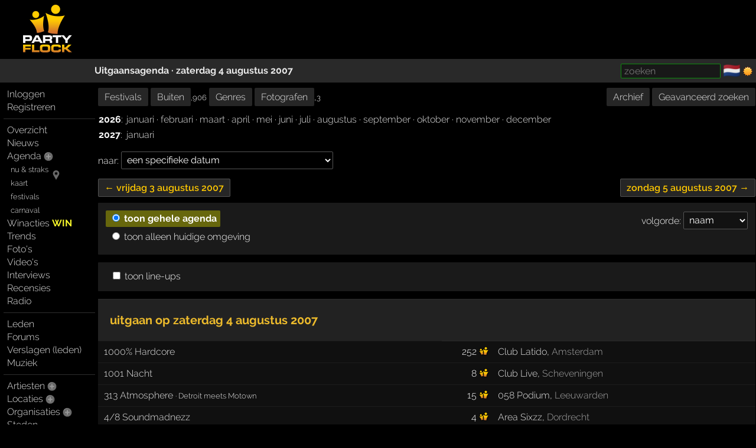

--- FILE ---
content_type: text/html; charset=windows-1252
request_url: https://partyflock.nl/agenda/day/2007/8/4
body_size: 40768
content:
<!DOCTYPE html><html lang="nl"><head prefix="og: https://ogp.me/ns# fb: https://ogp.me/ns/fb# partyflock: https://ogp.me/ns/fb/partyflock#"><script
  src="https://challenges.cloudflare.com/turnstile/v0/api.js"
  async
  defer
></script><!-- script async src="https://pagead2.googlesyndication.com/pagead/js/adsbygoogle.js?client=ca-pub-3114970937359166"
     crossorigin="anonymous"></script><meta name="google-adsense-account" content="ca-pub-3114970937359166" --><title>party agenda zaterdag 4 augustus 2007</title><script src="https://accounts.google.com/gsi/client" async></script><link rel="canonical" hreflang="nl" href="https://partyflock.nl/agenda/day/2007/8/4" /><meta name="viewport" content="width=device-width, initial-scale=1 viewport-fit=cover" id="vp" /><link rel="dns-prefetch" href="https://photo.partyflock.nl/" /><link rel="dns-prefetch" href="https://static.partyflock.nl/" /><meta charset="windows-1252" /><link rel="preload" crossorigin as="font" type="font/woff2" href="https://static.partyflock.nl/fonts/raleway/v12/1Ptrg8zYS_SKggPNwIYqWqZPANqczVs.woff2"><link rel="preload" crossorigin as="font" type="font/woff2" href="https://static.partyflock.nl/fonts/raleway/v12/1Ptug8zYS_SKggPNyC0IT4ttDfA.woff2"><link rel="preload" crossorigin as="font" type="font/woff2" href="https://static.partyflock.nl/fonts/raleway/v12/1Ptrg8zYS_SKggPNwIYqWqhPANqczVsq4A.woff2"><link rel="icon" href="/favicon.ico" type="image/x-icon" sizes="16x16 32x32" /><link rel="icon" href="/favicon.png" type="image/png" sizes="16x16" /><link rel="icon" href="/favicon@2x.png" type="image/png" sizes="32x32" /><link rel="apple-touch-icon" href="https://static.partyflock.nl/apple-touch-icon.png" /><link rel="apple-touch-icon" sizes="120x120" href="https://static.partyflock.nl/apple-touch-icon-120x120.png" /><link rel="apple-touch-icon" sizes="152x152" href="https://static.partyflock.nl/apple-touch-icon-152x152.png" /><link rel="apple-touch-icon" sizes="167x167" href="https://static.partyflock.nl/apple-touch-icon-167x167.png" /><link rel="apple-touch-icon" sizes="180x180" href="https://static.partyflock.nl/apple-touch-icon-180x180.png" /><link rel="search" type="application/opensearchdescription+xml" href="/opensearch.xml" title="Partyflock doorzoeken" /><link rel="alternate" type="application/atom+xml" title="agenda van [date=20070804]" href="/feed/agenda/date/20070804.xml" /><link rel="alternate" type="application/xml" href="/date.20070804.xml" /><meta property="twitter:card" content="summary" /><meta property="twitter:site" content="@Partyflock" /><meta name="description" content="Alles dat je wilt weten over feesten, festivals en uitgaan en de meest complete party agenda van Nederland en omstreken!" /><meta property="fb:app_id" content="455935437763602" /><meta property="og:locale" content="nl_NL" /><meta property="og:locale:alternate" content="en_US" /><meta property="og:locale:alternate" content="nl_NL" /><meta property="twitter:image" content="https://static.partyflock.nl/logos/partyflock_logo_and_text_darkbg_3400px.png" /><meta property="og:image" content="https://static.partyflock.nl/logos/partyflock_logo_and_text_darkbg_3400px.png" /><meta property="og:image:width" content="3400" /><meta property="og:image:height" content="3400" /><meta property="og:type" content="article" /><meta property="og:site_name" content="Partyflock" /><meta property="twitter:title" content="party agenda zaterdag 4 augustus 2007" /><meta property="og:title" content="party agenda zaterdag 4 augustus 2007" /><meta property="og:url" content="https://partyflock.nl/agenda/day/2007/8/4" /><meta property="twitter:description" content="Alles dat je wilt weten over feesten, festivals en uitgaan en de meest complete party agenda van Nederland en omstreken!" /><meta property="og:description" content="Alles dat je wilt weten over feesten, festivals en uitgaan en de meest complete party agenda van Nederland en omstreken!" /><link rel="preconnect" href="https://connect.facebook.net/en_US/fbevents.js" /><link rel="preconnect" href="https://www.googletagmanager.com/gtag/js?id=G-LB2N63ZEML" /><link rel="preconnect" href="https://analytics.tiktok.com/i18n/pixel/events.js" /><link rel="preconnect" href="https://sc-static.net/scevent.min.js" /><link rel="stylesheet" media="all" href="/style/main_3173_878bf0bd9225c456e67a040b8b5cd5f45.css" /><link rel="preload" as="style" type="text/css" href="/style/main_3173_878bf0bd9225c456e67a040b8b5cd5f45.css" /><link rel="stylesheet" media="all" href="/style/font_raleway_3173_e891d07135b06b3d779aed9ec3459e635.css" /><link rel="preload" as="style" type="text/css" href="/style/font_raleway_3173_e891d07135b06b3d779aed9ec3459e635.css" /><link rel="stylesheet" media="all" href="/style/bubble_3173_a15f044a8fe4b030e47d88e6b2b979115.css" /><link rel="preload" as="style" type="text/css" href="/style/bubble_3173_a15f044a8fe4b030e47d88e6b2b979115.css" /><link rel="stylesheet" media="all" href="/style/largescreen_3173_13faee3fc56770b374b7ba9d804222255.css" /><link rel="preload" as="style" type="text/css" href="/style/largescreen_3173_13faee3fc56770b374b7ba9d804222255.css" /><link rel="stylesheet" media="all" href="/style/supersearch_3173_6d541998215b9b09f88c011130ee8fc75.css" /><link rel="preload" as="style" type="text/css" href="/style/supersearch_3173_6d541998215b9b09f88c011130ee8fc75.css" /><link rel="stylesheet" media="all" href="/style/form_3173_82fe64f9a3afd03177865e236cf497de5.css" /><link rel="preload" as="style" type="text/css" href="/style/form_3173_82fe64f9a3afd03177865e236cf497de5.css" /><script src="/js/main_bee101c1a994c531e5b910df76e299a25.js"></script><script src="/js/geo_85cd1a943457bc9dee96a685e35561da5.js"></script><script async src="/js/partyfilter_9d74cd8564a40b095e522b3f8f6a34d55.js"></script><script async src="/js/partylist_a950d8336a142f88fbebb36babed51d45.js"></script><script async src="/js/bubble_d187033cc6098084a9f22e4fc5ec1bd15.js"></script><script async src="/js/form/uplite_c3fe1a22bd7b84946d3e281bb70b9cf75.js"></script><script src="/js/form/validation_579dce96d36168864db71d95c67931d95.js"></script><script async src="https://www.googletagmanager.com/gtag/js?id=G-LB2N63ZEML"></script><script>!function(f,b,e,v,n,t,s){if(f.fbq)return;n=f.fbq=function(){n.callMethod?n.callMethod.apply(n,arguments):n.queue.push(arguments)};if(!f._fbq)f._fbq=n;n.push=n;n.loaded=!0;n.version='2.0';n.queue=[];t=b.createElement(e);t.async=!0;t.src=v;s=b.getElementsByTagName(e)[0];s.parentNode.insertBefore(t,s)}(window,document,'script','https://connect.facebook.net/en_US/fbevents.js');fbq('init','281446635659609');fbq('track','PageView');window.dataLayer=window.dataLayer||[];function gtag(){dataLayer.push(arguments);}gtag('js',new Date());gtag('config','G-LB2N63ZEML');			!function (w, d, t) {
				w.TiktokAnalyticsObject=t;
				var ttq=w[t]=w[t]||[];
				ttq.methods=['page','track','identify','instances','debug','on','off','once','ready','alias','group','enableCookie','disableCookie'],
				ttq.setAndDefer=function(t,e){t[e]=function(){t.push([e].concat(Array.prototype.slice.call(arguments,0)))}};
				for(var i=0;i<ttq.methods.length;i++)
			  		ttq.setAndDefer(ttq,ttq.methods[i]);
			  	ttq.instance=function(t){
			  		for(var e=ttq._i[t]||[],n=0;n<ttq.methods.length;n++)
			  			ttq.setAndDefer(e,ttq.methods[n]);
					return e
				},
				ttq.load=function(e,n){
					var i='https://analytics.tiktok.com/i18n/pixel/events.js';
					ttq._i=ttq._i||{},ttq._i[e]=[],ttq._i[e]._u=i,
					ttq._t=ttq._t||{},ttq._t[e]=+new Date,ttq._o=ttq._o||{},
					ttq._o[e]=n||{};
					var o=document.createElement('script');
					o.type='text/javascript',
					o.async=!0,o.src=i+'?sdkid='+e+'&lib='+t;
					var a=document.getElementsByTagName('script')[0];
					a.parentNode.insertBefore(o,a)
				};
			ttq.load('CCCUUMBC77U3SM0RR720');ttq.page();}(window,document,'ttq');(function(e,t,n){if(e.snaptr)return;var a=e.snaptr=function(){a.handleRequest?a.handleRequest.apply(a,arguments):a.queue.push(arguments)};a.queue=[];var s='script';r=t.createElement(s);r.async=!0;r.src=n;var u=t.getElementsByTagName(s)[0];u.parentNode.insertBefore(r,u);})(window,document,'https://sc-static.net/scevent.min.js');snaptr('init','440ba9f7-90e5-4506-8a75-a4509ef5df8e');snaptr('track','PAGE_VIEW');</script></head><body id="top" data-element="agenda" class="haveguest"><div id="fb-root"></div><div class="sitewrap"><div id="toprow"><div class="nmark"><div class="relative"><a href="/"><img src="https://static.partyflock.nl/images/logo_dark_v2.png" width="90" height="90" class="relative z1 vbottom" alt="Partyflock" title="Partyflock" /></a></div></div><div class="nmore"><div id="maininfo"></div></div></div><div id="barrow"><div class="lbr"><div class="sh">&nbsp;</div></div><div class="rbr"><div class="sh relative"><div class="bold"><a  href="agenda"><h1>Uitgaansagenda &middot; zaterdag 4 augustus 2007</h1></a></div><div class="abs shrp"><form target="_blank" accept-charset="utf-8" method="get" class="embed sf" action="/search"><input type="hidden" name="enc" value="&#129392;" /><input class="supersearch" placeholder="zoeken" required maxlength="200" type="search" style="max-width:20em" name="TERMS" value="" /> </form>&shy; <a class="seemtext ib" style="height:20px" href="/language"><span class="cflg" title="Nederland">&#127475;&#127473;</span></a> <span class="ib icon"><img id="tsw" onclick="switchTheme(this)" data-title="ga donker" title="ga licht" data-other="https://static.partyflock.nl/images/moon.png" data-theme="dark" class="abs icon ptr" src="https://static.partyflock.nl/images/sun.png"></span> </div></div></div></div><div id="mainrow"><div id="menucol"><nav class="main-nav"><div class="nbut main-menu"><div><a href="/user/login">Inloggen</a></div><div><a href="/user/signup">Registreren</a></div></div><hr class="slim"><div class="nbut main-menu"><div><a href="/">Overzicht</a></div><div><a href="/news">Nieuws</a></div><div><a href="/party">Agenda</a> <a href="/party/register"><span class="lght spc2 colorhover"><img title="evenement toevoegen" alt="evenement toevoegen" class="icon" src="https://static.partyflock.nl/images/karmaup_active.png" /></span></a></div><div class="lmrgn colorhover small relative"><a class="" href="/agenda/now-and-soon">nu &amp; straks</a><a class="" href="/agenda/now-and-soon"><img alt="nu &amp; straks" src="https://static.partyflock.nl/images/marker.png" class="icon lower lmrgn abs" style="margin-top:1em" /></a><br /><a class="" href="/agenda/now-and-soon">kaart</a></div><div><a class="lmrgn small" href="/agenda/festivals">festivals</a></div><div> <a class="lmrgn small"  href="/agenda/carnival/2026">carnaval</a></div><div><a href="/contest">Winacties <span class="win">WIN</span></a></div><div><a href="/trends/party">Trends</a></div><div><a href="/gallery">Foto's</a></div><div><a href="/video/recent">Video's</a></div><div><a href="/interview">Interviews</a></div><div><a href="/review">Recensies</a></div><div><a href="/stream">Radio</a></div></div><hr class="slim"><div class="nbut main-menu"><div><a href="/user">Leden</a></div><div><a href="/forum">Forums</a></div><div><a href="/report">Verslagen (leden)</a></div><div><a href="/music">Muziek</a></div></div><hr class="slim"><div class="nbut main-menu"><div><a href="/artist">Artiesten</a> <a href="/artist/register"><span class="lght spc2 colorhover"><img title="artiest toevoegen" alt="artiest toevoegen" class="icon" src="https://static.partyflock.nl/images/karmaup_active.png" /></span></a></div><div><a href="/location">Locaties</a> <a href="/location/register"><span class="lght spc2 colorhover"><img title="locatie toevoegen" alt="locatie toevoegen" class="icon" src="https://static.partyflock.nl/images/karmaup_active.png" /></span></a></div><div><a href="/organization">Organisaties</a> <a href="/organization/register"><span class="lght spc2 colorhover"><img title="organisatie toevoegen" alt="organisatie toevoegen" class="icon" src="https://static.partyflock.nl/images/karmaup_active.png" /></span></a></div><div><a href="/city">Steden</a></div></div><hr class="slim"><div class="nbut main-menu"><div><a href="/contact">Contact</a></div><div><a href="/crew">Crew</a></div><div><a href="/crewjob">Vacatures</a></div><div><a href="/donation">Donaties</a></div><div><a href="/policy">Beleid</a></div><div><a href="/help">Help</a></div><div><a href="/info">Adverteren</a></div><div><a href="/legal/terms-of-use">Voorwaarden</a></div><div><a href="/legal/privacy-policy">Privacy</a></div></div><hr class="slim"></nav></div><main id="contentcol"><div id="messages" class="clear"></div><nav class="smenu"><div class="l block"><a href="/agenda/festivals">Festivals</a> <a href="/agenda/outdoor">Buiten</a><small>,906</small> <a href="/agenda/genres">Genres</a> <a href="/agenda/photographers">Fotografen</a>,<small>3</small></div><div class="r block"><a href="/agenda/archive">Archief</a> <a href="/agenda/search">Geavanceerd zoeken</a></div><div class="clear"></div></nav><nav><table class="vtop"><tr><td><b>2026</b>:&nbsp;</td><td><a title="party agenda januari 2026" href="/agenda/2026/1">januari</a> &middot; <a title="party agenda februari 2026" href="/agenda/2026/2">februari</a> &middot; <a title="party agenda maart 2026" href="/agenda/2026/3">maart</a> &middot; <a title="party agenda april 2026" href="/agenda/2026/4">april</a> &middot; <a title="party agenda mei 2026" href="/agenda/2026/5">mei</a> &middot; <a title="party agenda juni 2026" href="/agenda/2026/6">juni</a> &middot; <a title="party agenda juli 2026" href="/agenda/2026/7">juli</a> &middot; <a title="party agenda augustus 2026" href="/agenda/2026/8">augustus</a> &middot; <a title="party agenda september 2026" href="/agenda/2026/9">september</a> &middot; <a title="party agenda oktober 2026" href="/agenda/2026/10">oktober</a> &middot; <a title="party agenda november 2026" href="/agenda/2026/11">november</a> &middot; <a title="party agenda december 2026" href="/agenda/2026/12">december</a></td></tr><tr><td><b>2027</b>:&nbsp;</td><td><a title="party agenda januari 2027" href="/agenda/2027/1">januari</a></td></tr></table></nav><nav><div class="block">naar: <select onchange="if(this.selectedIndex)location.href='/agenda/day/' + this.value" name="MONTH"><option value="">een specifieke datum</option><optgroup label="week 03"><option value="2026/1/17">17 januari &middot; eergisteren, zaterdag</option><option value="2026/1/18">18 januari &middot; gisteren, zondag</option></optgroup><optgroup label="week 04"><option value="2026/1/19">19 januari &middot; vandaag, maandag</option><option value="2026/1/20">20 januari &middot; dinsdag</option><option value="2026/1/21">21 januari &middot; woensdag</option><option value="2026/1/22">22 januari &middot; donderdag</option><option value="2026/1/23">23 januari &middot; vrijdag</option><option value="2026/1/24">24 januari &middot; zaterdag</option><option value="2026/1/25">25 januari &middot; zondag</option></optgroup><optgroup label="week 05"><option value="2026/1/26">26 januari &middot; maandag</option><option value="2026/1/27">27 januari &middot; dinsdag</option><option value="2026/1/28">28 januari &middot; woensdag</option><option value="2026/1/29">29 januari &middot; donderdag</option><option value="2026/1/30">30 januari &middot; vrijdag</option><option value="2026/1/31">31 januari &middot; zaterdag</option><option value="2026/2/1">1 februari &middot; zondag</option></optgroup><optgroup label="week 06"><option value="2026/2/2">2 februari &middot; maandag</option><option value="2026/2/3">3 februari &middot; dinsdag</option><option value="2026/2/4">4 februari &middot; woensdag</option><option value="2026/2/5">5 februari &middot; donderdag</option><option value="2026/2/6">6 februari &middot; vrijdag</option><option value="2026/2/7">7 februari &middot; zaterdag</option><option value="2026/2/8">8 februari &middot; zondag</option></optgroup><optgroup label="week 07"><option value="2026/2/9">9 februari &middot; maandag</option><option value="2026/2/10">10 februari &middot; dinsdag</option><option value="2026/2/11">11 februari &middot; woensdag</option><option value="2026/2/12">12 februari &middot; donderdag</option><option value="2026/2/13">13 februari &middot; vrijdag</option><option value="2026/2/14">14 februari &middot; zaterdag &middot; Valentijnsdag</option><option value="2026/2/15">15 februari &middot; zondag &middot; carnaval</option></optgroup><optgroup label="week 08"><option value="2026/2/16">16 februari &middot; maandag &middot; carnaval</option><option value="2026/2/17">17 februari &middot; dinsdag &middot; carnaval</option><option value="2026/2/18">18 februari &middot; woensdag</option><option value="2026/2/19">19 februari &middot; donderdag</option><option value="2026/2/20">20 februari &middot; vrijdag</option><option value="2026/2/21">21 februari &middot; zaterdag</option><option value="2026/2/22">22 februari &middot; zondag</option></optgroup><optgroup label="week 09"><option value="2026/2/23">23 februari &middot; maandag</option><option value="2026/2/24">24 februari &middot; dinsdag</option><option value="2026/2/25">25 februari &middot; woensdag</option><option value="2026/2/26">26 februari &middot; donderdag</option><option value="2026/2/27">27 februari &middot; vrijdag</option><option value="2026/2/28">28 februari &middot; zaterdag</option><option value="2026/3/1">1 maart &middot; zondag</option></optgroup><optgroup label="week 10"><option value="2026/3/3">3 maart &middot; dinsdag</option><option value="2026/3/4">4 maart &middot; woensdag</option><option value="2026/3/5">5 maart &middot; donderdag</option><option value="2026/3/6">6 maart &middot; vrijdag</option><option value="2026/3/7">7 maart &middot; zaterdag</option><option value="2026/3/8">8 maart &middot; zondag</option></optgroup><optgroup label="week 11"><option value="2026/3/9">9 maart &middot; maandag</option><option value="2026/3/11">11 maart &middot; woensdag</option><option value="2026/3/12">12 maart &middot; donderdag</option><option value="2026/3/13">13 maart &middot; vrijdag</option><option value="2026/3/14">14 maart &middot; zaterdag</option><option value="2026/3/15">15 maart &middot; zondag</option></optgroup><optgroup label="week 12"><option value="2026/3/16">16 maart &middot; maandag</option><option value="2026/3/17">17 maart &middot; dinsdag</option><option value="2026/3/18">18 maart &middot; woensdag</option><option value="2026/3/19">19 maart &middot; donderdag</option><option value="2026/3/20">20 maart &middot; vrijdag</option><option value="2026/3/21">21 maart &middot; zaterdag</option><option value="2026/3/22">22 maart &middot; zondag</option></optgroup><optgroup label="week 13"><option value="2026/3/23">23 maart &middot; maandag</option><option value="2026/3/24">24 maart &middot; dinsdag</option><option value="2026/3/25">25 maart &middot; woensdag</option><option value="2026/3/26">26 maart &middot; donderdag</option><option value="2026/3/27">27 maart &middot; vrijdag</option><option value="2026/3/28">28 maart &middot; zaterdag</option><option value="2026/3/29">29 maart &middot; zondag</option></optgroup><optgroup label="week 14"><option value="2026/3/30">30 maart &middot; maandag</option><option value="2026/4/1">1 april &middot; woensdag</option><option value="2026/4/2">2 april &middot; donderdag</option><option value="2026/4/3">3 april &middot; vrijdag &middot; Goede Vrijdag</option><option value="2026/4/4">4 april &middot; zaterdag</option><option value="2026/4/5">5 april &middot; zondag &middot; eerste paasdag</option></optgroup><optgroup label="week 15"><option value="2026/4/8">8 april &middot; woensdag</option><option value="2026/4/9">9 april &middot; donderdag</option><option value="2026/4/10">10 april &middot; vrijdag</option><option value="2026/4/11">11 april &middot; zaterdag</option><option value="2026/4/12">12 april &middot; zondag</option></optgroup><optgroup label="week 16"><option value="2026/4/15">15 april &middot; woensdag</option><option value="2026/4/16">16 april &middot; donderdag</option><option value="2026/4/17">17 april &middot; vrijdag</option><option value="2026/4/18">18 april &middot; zaterdag</option><option value="2026/4/19">19 april &middot; zondag</option></optgroup><optgroup label="week 17"><option value="2026/4/21">21 april &middot; dinsdag</option><option value="2026/4/22">22 april &middot; woensdag</option><option value="2026/4/23">23 april &middot; donderdag</option><option value="2026/4/24">24 april &middot; vrijdag</option><option value="2026/4/25">25 april &middot; zaterdag</option><option value="2026/4/26">26 april &middot; zondag &middot; Koningsnacht</option></optgroup><optgroup label="week 18"><option value="2026/4/27">27 april &middot; maandag &middot; Koningsdag</option><option value="2026/4/29">29 april &middot; woensdag</option><option value="2026/4/30">30 april &middot; donderdag</option><option value="2026/5/1">1 mei &middot; vrijdag &middot; Dag van de Arbeid</option><option value="2026/5/2">2 mei &middot; zaterdag</option><option value="2026/5/3">3 mei &middot; zondag</option></optgroup><optgroup label="week 19"><option value="2026/5/5">5 mei &middot; dinsdag &middot; Bevrijdingsdag</option><option value="2026/5/6">6 mei &middot; woensdag</option><option value="2026/5/7">7 mei &middot; donderdag</option><option value="2026/5/8">8 mei &middot; vrijdag</option><option value="2026/5/9">9 mei &middot; zaterdag</option><option value="2026/5/10">10 mei &middot; zondag</option></optgroup><optgroup label="week 20"><option value="2026/5/11">11 mei &middot; maandag</option><option value="2026/5/13">13 mei &middot; woensdag</option><option value="2026/5/14">14 mei &middot; donderdag &middot; Hemelvaartsdag</option><option value="2026/5/15">15 mei &middot; vrijdag</option><option value="2026/5/16">16 mei &middot; zaterdag</option><option value="2026/5/17">17 mei &middot; zondag</option></optgroup><optgroup label="week 21"><option value="2026/5/20">20 mei &middot; woensdag</option><option value="2026/5/21">21 mei &middot; donderdag</option><option value="2026/5/22">22 mei &middot; vrijdag</option><option value="2026/5/23">23 mei &middot; zaterdag</option><option value="2026/5/24">24 mei &middot; zondag &middot; eerste pinksterdag</option></optgroup><optgroup label="week 22"><option value="2026/5/25">25 mei &middot; maandag &middot; tweede pinksterdag</option><option value="2026/5/27">27 mei &middot; woensdag</option><option value="2026/5/28">28 mei &middot; donderdag</option><option value="2026/5/29">29 mei &middot; vrijdag</option><option value="2026/5/30">30 mei &middot; zaterdag</option><option value="2026/5/31">31 mei &middot; zondag</option></optgroup><optgroup label="week 23"><option value="2026/6/1">1 juni &middot; maandag</option><option value="2026/6/2">2 juni &middot; dinsdag</option><option value="2026/6/3">3 juni &middot; woensdag</option><option value="2026/6/4">4 juni &middot; donderdag</option><option value="2026/6/5">5 juni &middot; vrijdag</option><option value="2026/6/6">6 juni &middot; zaterdag</option><option value="2026/6/7">7 juni &middot; zondag</option></optgroup><optgroup label="week 24"><option value="2026/6/8">8 juni &middot; maandag</option><option value="2026/6/9">9 juni &middot; dinsdag</option><option value="2026/6/10">10 juni &middot; woensdag</option><option value="2026/6/11">11 juni &middot; donderdag</option><option value="2026/6/12">12 juni &middot; vrijdag</option><option value="2026/6/13">13 juni &middot; zaterdag</option><option value="2026/6/14">14 juni &middot; zondag</option></optgroup><optgroup label="week 25"><option value="2026/6/17">17 juni &middot; woensdag</option><option value="2026/6/18">18 juni &middot; donderdag</option><option value="2026/6/19">19 juni &middot; vrijdag</option><option value="2026/6/20">20 juni &middot; zaterdag</option><option value="2026/6/21">21 juni &middot; zondag</option></optgroup><optgroup label="week 26"><option value="2026/6/23">23 juni &middot; dinsdag</option><option value="2026/6/24">24 juni &middot; woensdag</option><option value="2026/6/25">25 juni &middot; donderdag</option><option value="2026/6/26">26 juni &middot; vrijdag</option><option value="2026/6/27">27 juni &middot; zaterdag</option><option value="2026/6/28">28 juni &middot; zondag</option></optgroup><optgroup label="week 27"><option value="2026/6/29">29 juni &middot; maandag</option><option value="2026/6/30">30 juni &middot; dinsdag</option><option value="2026/7/1">1 juli &middot; woensdag</option><option value="2026/7/2">2 juli &middot; donderdag</option><option value="2026/7/3">3 juli &middot; vrijdag</option><option value="2026/7/4">4 juli &middot; zaterdag</option><option value="2026/7/5">5 juli &middot; zondag</option></optgroup><optgroup label="week 28"><option value="2026/7/6">6 juli &middot; maandag</option><option value="2026/7/7">7 juli &middot; dinsdag</option><option value="2026/7/8">8 juli &middot; woensdag</option><option value="2026/7/9">9 juli &middot; donderdag</option><option value="2026/7/10">10 juli &middot; vrijdag</option><option value="2026/7/11">11 juli &middot; zaterdag</option><option value="2026/7/12">12 juli &middot; zondag</option></optgroup><optgroup label="week 29"><option value="2026/7/13">13 juli &middot; maandag</option><option value="2026/7/14">14 juli &middot; dinsdag</option><option value="2026/7/15">15 juli &middot; woensdag</option><option value="2026/7/16">16 juli &middot; donderdag</option><option value="2026/7/17">17 juli &middot; vrijdag</option><option value="2026/7/18">18 juli &middot; zaterdag</option><option value="2026/7/19">19 juli &middot; zondag</option></optgroup><optgroup label="week 30"><option value="2026/7/20">20 juli &middot; maandag</option><option value="2026/7/21">21 juli &middot; dinsdag</option><option value="2026/7/22">22 juli &middot; woensdag</option><option value="2026/7/23">23 juli &middot; donderdag</option><option value="2026/7/24">24 juli &middot; vrijdag</option><option value="2026/7/25">25 juli &middot; zaterdag</option><option value="2026/7/26">26 juli &middot; zondag</option></optgroup><optgroup label="week 31"><option value="2026/7/29">29 juli &middot; woensdag</option><option value="2026/7/30">30 juli &middot; donderdag</option><option value="2026/7/31">31 juli &middot; vrijdag</option><option value="2026/8/1">1 augustus &middot; zaterdag</option><option value="2026/8/2">2 augustus &middot; zondag</option></optgroup><optgroup label="week 32"><option value="2026/8/3">3 augustus &middot; maandag</option><option value="2026/8/4">4 augustus &middot; dinsdag</option><option value="2026/8/5">5 augustus &middot; woensdag</option><option value="2026/8/6">6 augustus &middot; donderdag</option><option value="2026/8/7">7 augustus &middot; vrijdag</option><option value="2026/8/8">8 augustus &middot; zaterdag</option><option value="2026/8/9">9 augustus &middot; zondag</option></optgroup><optgroup label="week 33"><option value="2026/8/11">11 augustus &middot; dinsdag</option><option value="2026/8/12">12 augustus &middot; woensdag</option><option value="2026/8/13">13 augustus &middot; donderdag</option><option value="2026/8/14">14 augustus &middot; vrijdag</option><option value="2026/8/15">15 augustus &middot; zaterdag</option><option value="2026/8/16">16 augustus &middot; zondag</option></optgroup><optgroup label="week 34"><option value="2026/8/19">19 augustus &middot; woensdag</option><option value="2026/8/20">20 augustus &middot; donderdag</option><option value="2026/8/21">21 augustus &middot; vrijdag</option><option value="2026/8/22">22 augustus &middot; zaterdag</option><option value="2026/8/23">23 augustus &middot; zondag</option></optgroup><optgroup label="week 35"><option value="2026/8/26">26 augustus &middot; woensdag</option><option value="2026/8/27">27 augustus &middot; donderdag</option><option value="2026/8/28">28 augustus &middot; vrijdag</option><option value="2026/8/29">29 augustus &middot; zaterdag</option><option value="2026/8/30">30 augustus &middot; zondag</option></optgroup><optgroup label="week 36"><option value="2026/9/2">2 september &middot; woensdag</option><option value="2026/9/3">3 september &middot; donderdag</option><option value="2026/9/4">4 september &middot; vrijdag</option><option value="2026/9/5">5 september &middot; zaterdag</option><option value="2026/9/6">6 september &middot; zondag</option></optgroup><optgroup label="week 37"><option value="2026/9/9">9 september &middot; woensdag</option><option value="2026/9/10">10 september &middot; donderdag</option><option value="2026/9/11">11 september &middot; vrijdag</option><option value="2026/9/12">12 september &middot; zaterdag</option><option value="2026/9/13">13 september &middot; zondag</option></optgroup><optgroup label="week 38"><option value="2026/9/16">16 september &middot; woensdag</option><option value="2026/9/17">17 september &middot; donderdag</option><option value="2026/9/18">18 september &middot; vrijdag</option><option value="2026/9/19">19 september &middot; zaterdag</option><option value="2026/9/20">20 september &middot; zondag</option></optgroup><optgroup label="week 39"><option value="2026/9/22">22 september &middot; dinsdag</option><option value="2026/9/23">23 september &middot; woensdag</option><option value="2026/9/24">24 september &middot; donderdag</option><option value="2026/9/25">25 september &middot; vrijdag</option><option value="2026/9/26">26 september &middot; zaterdag</option><option value="2026/9/27">27 september &middot; zondag</option></optgroup><optgroup label="week 40"><option value="2026/9/29">29 september &middot; dinsdag</option><option value="2026/9/30">30 september &middot; woensdag</option><option value="2026/10/1">1 oktober &middot; donderdag</option><option value="2026/10/2">2 oktober &middot; vrijdag</option><option value="2026/10/3">3 oktober &middot; zaterdag</option><option value="2026/10/4">4 oktober &middot; zondag</option></optgroup><optgroup label="week 41"><option value="2026/10/7">7 oktober &middot; woensdag</option><option value="2026/10/8">8 oktober &middot; donderdag</option><option value="2026/10/9">9 oktober &middot; vrijdag</option><option value="2026/10/10">10 oktober &middot; zaterdag</option><option value="2026/10/11">11 oktober &middot; zondag</option></optgroup><optgroup label="week 42"><option value="2026/10/14">14 oktober &middot; woensdag</option><option value="2026/10/15">15 oktober &middot; donderdag</option><option value="2026/10/16">16 oktober &middot; vrijdag</option><option value="2026/10/17">17 oktober &middot; zaterdag</option><option value="2026/10/18">18 oktober &middot; zondag</option></optgroup><optgroup label="week 43"><option value="2026/10/21">21 oktober &middot; woensdag</option><option value="2026/10/22">22 oktober &middot; donderdag</option><option value="2026/10/23">23 oktober &middot; vrijdag</option><option value="2026/10/24">24 oktober &middot; zaterdag</option><option value="2026/10/25">25 oktober &middot; zondag</option></optgroup><optgroup label="week 44"><option value="2026/10/28">28 oktober &middot; woensdag</option><option value="2026/10/29">29 oktober &middot; donderdag</option><option value="2026/10/30">30 oktober &middot; vrijdag</option><option value="2026/10/31">31 oktober &middot; zaterdag &middot; Halloween</option><option value="2026/11/1">1 november &middot; zondag</option></optgroup><optgroup label="week 45"><option value="2026/11/3">3 november &middot; dinsdag</option><option value="2026/11/4">4 november &middot; woensdag</option><option value="2026/11/5">5 november &middot; donderdag</option><option value="2026/11/6">6 november &middot; vrijdag</option><option value="2026/11/7">7 november &middot; zaterdag</option><option value="2026/11/8">8 november &middot; zondag</option></optgroup><optgroup label="week 46"><option value="2026/11/11">11 november &middot; woensdag</option><option value="2026/11/12">12 november &middot; donderdag</option><option value="2026/11/13">13 november &middot; vrijdag</option><option value="2026/11/14">14 november &middot; zaterdag</option><option value="2026/11/15">15 november &middot; zondag</option></optgroup><optgroup label="week 47"><option value="2026/11/18">18 november &middot; woensdag</option><option value="2026/11/19">19 november &middot; donderdag</option><option value="2026/11/20">20 november &middot; vrijdag</option><option value="2026/11/21">21 november &middot; zaterdag</option><option value="2026/11/22">22 november &middot; zondag</option></optgroup><optgroup label="week 48"><option value="2026/11/25">25 november &middot; woensdag</option><option value="2026/11/26">26 november &middot; donderdag</option><option value="2026/11/27">27 november &middot; vrijdag</option><option value="2026/11/28">28 november &middot; zaterdag</option><option value="2026/11/29">29 november &middot; zondag</option></optgroup><optgroup label="week 49"><option value="2026/12/1">1 december &middot; dinsdag</option><option value="2026/12/2">2 december &middot; woensdag</option><option value="2026/12/3">3 december &middot; donderdag</option><option value="2026/12/4">4 december &middot; vrijdag</option><option value="2026/12/5">5 december &middot; zaterdag &middot; Sinterklaas</option><option value="2026/12/6">6 december &middot; zondag</option></optgroup><optgroup label="week 50"><option value="2026/12/9">9 december &middot; woensdag</option><option value="2026/12/10">10 december &middot; donderdag</option><option value="2026/12/11">11 december &middot; vrijdag</option><option value="2026/12/12">12 december &middot; zaterdag</option><option value="2026/12/13">13 december &middot; zondag</option></optgroup><optgroup label="week 51"><option value="2026/12/16">16 december &middot; woensdag</option><option value="2026/12/17">17 december &middot; donderdag</option><option value="2026/12/18">18 december &middot; vrijdag</option><option value="2026/12/19">19 december &middot; zaterdag</option><option value="2026/12/20">20 december &middot; zondag</option></optgroup><optgroup label="week 52"><option value="2026/12/23">23 december &middot; woensdag</option><option value="2026/12/24">24 december &middot; donderdag &middot; kerstavond</option><option value="2026/12/25">25 december &middot; vrijdag &middot; Kerstmis</option><option value="2026/12/26">26 december &middot; zaterdag &middot; tweede kerstdag</option><option value="2026/12/27">27 december &middot; zondag</option></optgroup><optgroup label="week 53"><option value="2026/12/30">30 december &middot; woensdag</option><option value="2026/12/31">31 december &middot; donderdag &middot; oud &amp; nieuw</option><option value="2027/1/1">1 januari &middot; vrijdag &middot; nieuwjaarsdag</option><option value="2027/1/2">2 januari &middot; zaterdag</option></optgroup><optgroup label="week 01 &middot; 2027"><option value="2027/1/7">7 januari &middot; donderdag</option><option value="2027/1/9">9 januari &middot; zaterdag</option></optgroup></select></div></nav><nav class="smenu"><div class="l block"><a class="prty" href="/agenda/day/2007/8/3">&larr; vrijdag 3 augustus 2007</a></div><div class="r block"><a class="prty" href="/agenda/day/2007/8/5">zondag 5 augustus 2007 &rarr;</a></div><div class="clear"></div></nav><div class="white box"><div class="box-column"><div class="r">volgorde: <select name="ORDER" onchange="change_order(this)"><option value="NAME">naam</option><option value="LOCATION">locatie</option><option value="CITY">stad</option><option value="VISITORS">bezoekers</option></select></div><form id="filterform" onsubmit="filter_parties(this);lightForm(this,true);return false" data-nopos="Huidige positie kon niet bepaald worden!"><div id="filters"><div><label class="basehl cbi bold-hilited"><input class="upLite" onclick="Pf.clickBox(this)" data-upLite="data-upLite" type="radio" name="PART" onchange="change_part(this)" value="all" checked="checked"> toon gehele agenda</label></div><div><label class="basehl cbi not-bold-hilited"><input id="onlygeoregion" class="upLite" onclick="Pf.clickBox(this)" data-upLite="data-upLite"  type="radio" name="PART" onchange="change_part(this)" value="region" disabled="disabled"><script>if(navigator.geolocation)getobj('onlygeoregion').disabled=false</script> toon alleen huidige omgeving</label></div><div class="hidden fpart" id="region_part"><div><input type="hidden" name="REGION_LATLNG" value=""><select class="sellim" onchange="filter_parties(this.form)" name="SHOW_REGION"><option disabled="disabled" value="0"></option><option disabled="disabled" value="1">selecteren</option><option selected="selected" value="2">beperken</option></select> huidige positie tot <select class="inpspc" onchange="filter_parties(this.form)" name="REGION_RADIUS"><option value="10">10</option><option value="20">20</option><option value="30">30</option><option value="40">40</option><option value="50">50</option><option selected="selected" value="100">100</option><option value="150">150</option><option value="200">200</option><option value="300">300</option><option value="400">400</option><option value="500">500</option></select> km</div></div><div class="hidden fpart" id="choose_part"><div><select class="sellim" onchange="filter_parties(this.form)" name="SHOW_COUNTRY"><option value="0"></option><option value="1">selecteren</option><option value="2">beperken</option></select> <select name="COUNTRYID" onchange="filter_parties(this.form)"><optgroup label="overig"><option value="56">Afghanistan</option><option value="110">Albani&euml;</option><option value="138">Andorra</option><option value="132">Angola</option><option value="87">Antigua &amp; Barbuda</option><option value="47">Argentini&euml;</option><option value="99">Armeni&euml;</option><option value="65">Aruba</option><option value="11">Australi&euml;</option><option value="117">Bahamas</option><option value="69">Bangladesh</option><option value="141">Barbados</option><option value="6">Belgi&euml;</option><option value="78">Bolivi&euml;</option><option value="38">Bosni&euml;</option><option value="23">Brazili&euml;</option><option value="54">Bulgarije</option><option value="30">Canada</option><option value="41">Chili</option><option value="50">China</option><option value="89">Colombia</option><option value="59">Costa Rica</option><option value="52">Cuba</option><option value="122">Cura&ccedil;ao</option><option value="66">Cyprus</option><option value="29">Denemarken</option><option value="71">Dominicaanse Republiek</option><option value="2">Duitsland</option><option value="128">Ecuador</option><option value="53">Egypte</option><option value="83">Estland</option><option value="95">Filipijnen</option><option value="28">Finland</option><option value="13">Frankrijk</option><option value="77">Georgi&euml;</option><option value="129">Ghana</option><option value="7">Griekenland</option><option value="33">Hongarije</option><option value="31">IJsland</option><option value="17">Ierland</option><option value="86">India</option><option value="49">Indonesi&euml;</option><option value="57">Irak</option><option value="112">Iran</option><option value="4">Isra&euml;l</option><option value="5">Itali&euml;</option><option value="137">Ivoorkust</option><option value="93">Jamaica</option><option value="14">Japan</option><option value="101">Jordani&euml;</option><option value="80">Kaapverdi&euml;</option><option value="94">Kazachstan</option><option value="55">Kenia</option><option value="72">Koeweit</option><option value="107">Kosovo</option><option value="62">Kroati&euml;</option><option value="103">Laos</option><option value="81">Letland</option><option value="67">Libanon</option><option value="85">Libi&euml;</option><option value="84">Litouwen</option><option value="26">Luxemburg</option><option value="136">Madagascar</option><option value="149">Maldiven</option><option value="70">Maleisi&euml;</option><option value="159">Mali</option><option value="40">Malta</option><option value="76">Marokko</option><option value="154">Martinique</option><option value="64">Mauritius</option><option value="58">Mexico</option><option value="25">Monaco</option><option value="96">Mongoli&euml;</option><option value="127">Montenegro</option><option value="1" selected="selected">Nederland</option><option value="34">Nederlandse Antillen</option><option value="115">Nepal</option><option value="44">Nieuw-Zeeland</option><option value="105">Nigeria</option><option value="120">Noord-Macedoni&euml;</option><option value="27">Noorwegen</option><option value="79">Oekra&iuml;ne</option><option value="19">Oostenrijk</option><option value="124">Pakistan</option><option value="75">Panama</option><option value="135">Paraguay</option><option value="73">Peru</option><option value="15">Polen</option><option value="18">Portugal</option><option value="88">Puerto Rico</option><option value="74">Qatar</option><option value="39">Roemeni&euml;</option><option value="32">Rusland</option><option value="121">San Marino</option><option value="106">Saudi Arabi&euml;</option><option value="48">Schotland</option><option value="113">Senegal</option><option value="24">Servi&euml;</option><option value="22">Singapore</option><option value="16">Sloveni&euml;</option><option value="20">Slowakije</option><option value="130">Soedan</option><option value="10">Spanje</option><option value="125">Sri Lanka</option><option value="63">Suriname</option><option value="90">Syri&euml;</option><option value="91">Taiwan</option><option value="118">Tanzania</option><option value="51">Thailand</option><option value="35">Tsjechi&euml;</option><option value="68">Tunesi&euml;</option><option value="45">Turkije</option><option value="111">Uruguay</option><option value="60">Venezuela</option><option value="3">Verenigd Koninkrijk</option><option value="42">Verenigde Arabische Emiraten</option><option value="8">Verenigde Staten</option><option value="82">Vietnam</option><option value="155">Westelijke Sahara</option><option value="109">Wit-Rusland</option><option value="114">Zimbabwe</option><option value="104">Zuid Korea</option><option value="43">Zuid-Afrika</option><option value="12">Zweden</option><option value="9">Zwitserland</option></optgroup></select></div><div><select class="sellim" onchange="filter_parties(this.form)" name="SHOW_COMPATRIOTS"><option value="0"></option><option selected="selected" value="1">selecteren</option><option value="2">beperken</option></select> met tenminste <input onchange="if(!parseInt(this.value))this.form.SHOW_COMPATRIOTS.selectedIndex=0;filter_parties(this.form)" class="right three_digits inpspc" type="number" data-valid="number" name="COMPATRIOTS" value="10" /> <img loading="lazy" class="presence" data-ubb="[favicon]" src="/favicon.png" /> landgenoten <span class="cflg light8" title="Nederland">&#127475;&#127473;</span></div><div><select class="sellim" onchange="filter_parties(this.form)" name="SHOW_VISITORS"><option value="0"></option><option selected="selected" value="1">selecteren</option><option value="2">beperken</option></select> met tenminste <input onchange="if(!parseInt(this.value))this.form.SHOW_VISITORS.selectedIndex=0;filter_parties(this.form)" class="right three_digits inpspc" type="number" data-valid="number" name="VISITORS" value="1000" /> bezoekers</div><div><input type="hidden" name="LOCATION_LATLNG" value=""><select class="sellim" onchange="filter_parties(this.form)" name="SHOW_LOCATION"><option value="0"></option><option selected="selected" value="1">selecteren</option><option value="2">beperken</option></select> huidige positie tot <select class="inpspc" onchange="filter_parties(this.form)" name="LOCATION_RADIUS"><option value="10">10</option><option value="20">20</option><option value="30">30</option><option value="40">40</option><option value="50">50</option><option selected="selected" value="100">100</option><option value="150">150</option><option value="200">200</option><option value="300">300</option><option value="400">400</option><option value="500">500</option></select> km</div></div></div></form></div></div><div class="white box"><div class="box-column"><form onsubmit="return false"><label class="basehl not-bold-hilited"><input onclick="do_inline('POST','/showlineups.act','RETURN',null,'YES='+(this.checked ? '1' : '0'));Pf.showLineupRows(this.checked)" type="checkbox" name="LINEUPS" class="upLite"> toon line-ups</label></form></div></div><table class="partylist fw nocellbrd sortable"><tbody class="party-day"><tr><td colspan="3"><h3><a href="/agenda/day/2007/8/4">uitgaan op <time datetime="20070804">zaterdag 4 augustus 2007</time></a></h3></td></tr></tbody><tbody class="hl" id="p91319" data-order="4,56,11" itemprop="event" itemscope itemtype="https://schema.org/Event"><tr><td style="max-width:60%"><meta itemprop="eventStatus" content="https://schema.org/EventScheduled" /><meta itemprop="eventAttendanceMode" content="https://schema.org/OfflineEventAttendanceMode" /><meta itemprop="startDate" content="2007-08-05T00:00:00+02:00" /><meta itemprop="duration" content="PT7H" /><meta itemprop="endDate" content="2007-08-05T06:59:59+02:00" /><a href="/party/91319:1000-Hardcore"><meta itemprop="url" content="https://partyflock.nl/party/91319:1000-Hardcore" /><span itemprop="name">1000% Hardcore</span></a></td><td class="right rpad nowrap">252 <img loading="lazy"  alt="Partyflock" title="Partyflock" class="presence" src="/favicon.png" /></td><td><meta itemprop="image" content="https://partyflock.nl/images/party/91319_466x658_116062/1000-Hardcore.jpg" /><span class="hidden" itemprop="location" itemscope itemtype="https://schema.org/EventVenue"><meta itemprop="name" content="Latido" /><span itemprop="geo" itemscope itemtype="https://schema.org/GeoCoordinates"><meta itemprop="latitude" content="52.3993" /><meta itemprop="longitude" content="4.93581" /></span><span itemprop="address" itemscope itemtype="https://schema.org/PostalAddress"><meta itemprop="addressLocality" content="Amsterdam" /><span itemprop="addressCountry" itemscope itemtype="https://schema.org/Country"><meta itemprop="name" content="Nederland" /><meta itemprop="alternateName" content="NL" /></span></span></span><a href="/location/248:Club-Latido">Club Latido</a>, <span class="nowrap light7"><a href="/city/1:Amsterdam">Amsterdam</a></span></td></tr><tr class="hidden lineuprow"><td colspan="3"><a href="/artist/128:Baba">Baba</a>, <a href="/artist/1105:Bartello">Bartello</a>, <a href="/artist/5570:Bass-D">Bass-D</a>, <a href="/artist/983:Lunatic">Lunatic</a>, <a href="/artist/986:Miss-Hysteria">Miss Hysteria</a>, <a href="/artist/37789:Noize-Brotherz">Noize Brotherz</a>, <a href="/artist/13356:The-Intellectual-Killer">The Intellectual Killer</a>, <a href="/artist/10266:Thundergods-of-Asgard">Thundergods of Asgard</a>, <a href="/artist/20805:Turntable-Terrorizersz">Turntable Terrorizersz</a></td></tr></tbody><tbody class="hl" id="p100469" data-order="64,58,65" itemprop="event" itemscope itemtype="https://schema.org/Event"><tr><td style="max-width:60%"><meta itemprop="eventStatus" content="https://schema.org/EventScheduled" /><meta itemprop="eventAttendanceMode" content="https://schema.org/OfflineEventAttendanceMode" /><meta itemprop="startDate" content="2007-08-05T01:00:00+02:00" /><meta itemprop="duration" content="PT6H" /><meta itemprop="endDate" content="2007-08-05T06:59:59+02:00" /><a href="/party/100469:1001-Nacht"><meta itemprop="url" content="https://partyflock.nl/party/100469:1001-Nacht" /><span itemprop="name">1001 Nacht</span></a></td><td class="right rpad nowrap">8 <img loading="lazy"  alt="Partyflock" title="Partyflock" class="presence" src="/favicon.png" /></td><td><meta itemprop="image" content="https://partyflock.nl/images/party/100469_335x469_117108/1001-Nacht.jpg" /><span class="hidden" itemprop="location" itemscope itemtype="https://schema.org/EventVenue"><meta itemprop="name" content="Live" /><span itemprop="geo" itemscope itemtype="https://schema.org/GeoCoordinates"><meta itemprop="latitude" content="52.1114" /><meta itemprop="longitude" content="4.28474" /></span><span itemprop="address" itemscope itemtype="https://schema.org/PostalAddress"><meta itemprop="addressLocality" content="Scheveningen" /><span itemprop="addressCountry" itemscope itemtype="https://schema.org/Country"><meta itemprop="name" content="Nederland" /><meta itemprop="alternateName" content="NL" /></span></span></span><a href="/location/3555:Club-Live">Club Live</a>, <span class="nowrap light7"><a href="/city/63:Scheveningen">Scheveningen</a></span></td></tr><tr class="hidden lineuprow"><td colspan="3"><a href="/artist/25411:Jo-Han">Jo-Han</a></td></tr></tbody><tbody class="hl" id="p100270" data-order="49,5,58" itemprop="event" itemscope itemtype="https://schema.org/Event"><tr><td style="max-width:60%"><meta itemprop="eventStatus" content="https://schema.org/EventScheduled" /><meta itemprop="eventAttendanceMode" content="https://schema.org/OfflineEventAttendanceMode" /><meta itemprop="startDate" content="2007-08-05T01:00:00+02:00" /><meta itemprop="duration" content="PT7H" /><meta itemprop="endDate" content="2007-08-05T07:59:59+02:00" /><a href="/party/100270:313-Atmosphere"><meta itemprop="url" content="https://partyflock.nl/party/100270:313-Atmosphere" /><span itemprop="name">313 Atmosphere <small>&middot; <span class="nowrap">Detroit meets Motown</span></small></span></a></td><td class="right rpad nowrap">15 <img loading="lazy"  alt="Partyflock" title="Partyflock" class="presence" src="/favicon.png" /></td><td><span class="hidden" itemprop="location" itemscope itemtype="https://schema.org/EventVenue"><meta itemprop="name" content="058 Podium" /><span itemprop="geo" itemscope itemtype="https://schema.org/GeoCoordinates"><meta itemprop="latitude" content="53.2003" /><meta itemprop="longitude" content="5.79035" /></span><span itemprop="address" itemscope itemtype="https://schema.org/PostalAddress"><meta itemprop="addressLocality" content="Leeuwarden" /><span itemprop="addressCountry" itemscope itemtype="https://schema.org/Country"><meta itemprop="name" content="Nederland" /><meta itemprop="alternateName" content="NL" /></span></span></span><a href="/location/8287:058-Podium">058 Podium</a>, <span class="nowrap light7"><a href="/city/7:Leeuwarden">Leeuwarden</a></span></td></tr><tr class="hidden lineuprow"><td colspan="3"><a href="/artist/37336:Chris-Roorda">Chris Roorda</a>, <a href="/artist/189:Damian-Keane">Damian Keane</a>, <a href="/artist/32164:Niels-Luinenburg">Niels Luinenburg</a></td></tr></tbody><tbody class="hl" id="p99498" data-order="25,12,69" itemprop="event" itemscope itemtype="https://schema.org/Event"><tr><td style="max-width:60%"><meta itemprop="eventStatus" content="https://schema.org/EventScheduled" /><meta itemprop="eventAttendanceMode" content="https://schema.org/OfflineEventAttendanceMode" /><meta itemprop="startDate" content="2007-08-05T00:30:00+02:00" /><meta itemprop="duration" content="PT6H30M" /><meta itemprop="endDate" content="2007-08-05T06:59:59+02:00" /><a href="/party/99498:4-8-Soundmadnezz"><meta itemprop="url" content="https://partyflock.nl/party/99498:4-8-Soundmadnezz" /><span itemprop="name">4/8 Soundmadnezz</span></a></td><td class="right rpad nowrap">4 <img loading="lazy"  alt="Partyflock" title="Partyflock" class="presence" src="/favicon.png" /></td><td><meta itemprop="image" content="https://partyflock.nl/images/party/99498_607x431_115413/4-8-Soundmadnezz.jpg" /><span class="hidden" itemprop="location" itemscope itemtype="https://schema.org/EventVenue"><meta itemprop="name" content="Area Sixzz" /><span itemprop="geo" itemscope itemtype="https://schema.org/GeoCoordinates"><meta itemprop="latitude" content="51.8146" /><meta itemprop="longitude" content="4.66734" /></span><span itemprop="address" itemscope itemtype="https://schema.org/PostalAddress"><meta itemprop="addressLocality" content="Dordrecht" /><span itemprop="addressCountry" itemscope itemtype="https://schema.org/Country"><meta itemprop="name" content="Nederland" /><meta itemprop="alternateName" content="NL" /></span></span></span><a href="/location/7550:Area-Sixzz">Area Sixzz</a>, <span class="nowrap light7"><a href="/city/9:Dordrecht">Dordrecht</a></span></td></tr></tbody><tbody class="hl" id="p99092" data-order="33,31,36" itemprop="event" itemscope itemtype="https://schema.org/Event"><tr><td style="max-width:60%"><meta itemprop="eventStatus" content="https://schema.org/EventScheduled" /><meta itemprop="eventAttendanceMode" content="https://schema.org/OfflineEventAttendanceMode" /><meta itemprop="startDate" content="2007-08-05T00:00:00+02:00" /><meta itemprop="duration" content="PT5H30M" /><meta itemprop="endDate" content="2007-08-05T05:29:59+02:00" /><a href="/party/99092:A-New-Sensation"><meta itemprop="url" content="https://partyflock.nl/party/99092:A-New-Sensation" /><span itemprop="name">A New Sensation <small>&middot; <span class="nowrap">Joker Night</span></small></span></a></td><td class="right rpad nowrap">57 <img loading="lazy"  alt="Partyflock" title="Partyflock" class="presence" src="/favicon.png" /></td><td><meta itemprop="image" content="https://partyflock.nl/images/party/99092_329x233_114681/A-New-Sensation.jpg" /><span class="hidden" itemprop="location" itemscope itemtype="https://schema.org/EventVenue"><meta itemprop="name" content="De Hoeve" /><span itemprop="geo" itemscope itemtype="https://schema.org/GeoCoordinates"><meta itemprop="latitude" content="51.7706" /><meta itemprop="longitude" content="5.9331" /></span><span itemprop="address" itemscope itemtype="https://schema.org/PostalAddress"><meta itemprop="addressLocality" content="Groesbeek" /><span itemprop="addressCountry" itemscope itemtype="https://schema.org/Country"><meta itemprop="name" content="Nederland" /><meta itemprop="alternateName" content="NL" /></span></span></span><a href="/location/1959:Bardancing-De-Hoeve">Bardancing De Hoeve</a>, <span class="nowrap light7"><a href="/city/1919:Groesbeek">Groesbeek</a></span></td></tr><tr class="hidden lineuprow"><td colspan="3"><a href="/artist/10754:Rik">Rik</a></td></tr></tbody><tbody class="hl" id="p80156" data-order="49,95,56" itemprop="event" itemscope itemtype="https://schema.org/Event"><tr><td style="max-width:60%"><meta itemprop="eventStatus" content="https://schema.org/EventScheduled" /><meta itemprop="eventAttendanceMode" content="https://schema.org/OfflineEventAttendanceMode" /><meta itemprop="startDate" content="2007-08-04T23:00:00+02:00" /><meta itemprop="duration" content="PT4H" /><meta itemprop="endDate" content="2007-08-05T02:59:59+02:00" /><a href="/party/80156:A-night-minimal"><meta itemprop="url" content="https://partyflock.nl/party/80156:A-night-minimal" /><span itemprop="name">A night minimal</span></a></td><td class="right rpad nowrap">17 <img loading="lazy"  alt="Partyflock" title="Partyflock" class="presence" src="/favicon.png" /></td><td><meta itemprop="image" content="https://partyflock.nl/images/party/80156_414x318_77438/A-night-minimal.jpg" /><span class="hidden" itemprop="location" itemscope itemtype="https://schema.org/EventVenue"><meta itemprop="name" content="Repelsteeltje" /><span itemprop="geo" itemscope itemtype="https://schema.org/GeoCoordinates"><meta itemprop="latitude" content="53.2018" /><meta itemprop="longitude" content="5.79746" /></span><span itemprop="address" itemscope itemtype="https://schema.org/PostalAddress"><meta itemprop="addressLocality" content="Leeuwarden" /><span itemprop="addressCountry" itemscope itemtype="https://schema.org/Country"><meta itemprop="name" content="Nederland" /><meta itemprop="alternateName" content="NL" /></span></span></span><a href="/location/5376:Repelsteeltje">Repelsteeltje</a>, <span class="nowrap light7"><a href="/city/7:Leeuwarden">Leeuwarden</a></span></td></tr><tr class="hidden lineuprow"><td colspan="3"><a href="/artist/24358:Jelle">Jelle</a>, <a href="/artist/32164:Niels-Luinenburg">Niels Luinenburg</a></td></tr></tbody><tbody class="hl" id="p98090" data-order="41,36,22" itemprop="event" itemscope itemtype="https://schema.org/Event"><tr><td style="max-width:60%"><meta itemprop="eventStatus" content="https://schema.org/EventScheduled" /><meta itemprop="eventAttendanceMode" content="https://schema.org/OfflineEventAttendanceMode" /><meta itemprop="startDate" content="2007-08-05T00:30:00+02:00" /><meta itemprop="duration" content="PT7H" /><meta itemprop="endDate" content="2007-08-05T07:29:59+02:00" /><a href="/party/98090:Addicted-2-Bazz-XL-12th-Match"><meta itemprop="url" content="https://partyflock.nl/party/98090:Addicted-2-Bazz-XL-12th-Match" /><span itemprop="name">Addicted 2 Bazz XL - 12th Match <small>&middot; <span class="nowrap">Here we go</span></small></span></a></td><td class="right rpad nowrap">114 <img loading="lazy"  alt="Partyflock" title="Partyflock" class="presence" src="/favicon.png" /></td><td><span class="hidden" itemprop="location" itemscope itemtype="https://schema.org/EventVenue"><meta itemprop="name" content="Empire New York" /><span itemprop="geo" itemscope itemtype="https://schema.org/GeoCoordinates"><meta itemprop="latitude" content="52.2644" /><meta itemprop="longitude" content="6.79116" /></span><span itemprop="address" itemscope itemtype="https://schema.org/PostalAddress"><meta itemprop="addressLocality" content="Hengelo" /><span itemprop="addressCountry" itemscope itemtype="https://schema.org/Country"><meta itemprop="name" content="Nederland" /><meta itemprop="alternateName" content="NL" /></span></span></span><a href="/location/4:Empire-New-York">Empire New York</a>, <span class="nowrap light7"><a href="/city/5:Hengelo">Hengelo</a></span></td></tr><tr class="hidden lineuprow"><td colspan="3"><a href="/artist/11705:Nehkron">Neh&#039;kron</a>, <a href="/artist/3:Pavo">Pavo</a>, <a href="/artist/2279:Pharao">Pharao</a></td></tr></tbody><tbody class="hl" id="p99093" data-order="33,31,50" itemprop="event" itemscope itemtype="https://schema.org/Event"><tr><td style="max-width:60%"><meta itemprop="eventStatus" content="https://schema.org/EventScheduled" /><meta itemprop="eventAttendanceMode" content="https://schema.org/OfflineEventAttendanceMode" /><meta itemprop="startDate" content="2007-08-05T07:00:00+02:00" /><meta itemprop="duration" content="PT5H" /><meta itemprop="endDate" content="2007-08-05T11:59:59+02:00" /><a href="/party/99093:Afterparty"><meta itemprop="url" content="https://partyflock.nl/party/99093:Afterparty" /><span itemprop="name">Afterparty</span></a></td><td class="right rpad nowrap">28 <img loading="lazy"  alt="Partyflock" title="Partyflock" class="presence" src="/favicon.png" /></td><td><meta itemprop="image" content="https://partyflock.nl/images/party/99093_329x233_114681/Afterparty.jpg" /><span class="hidden" itemprop="location" itemscope itemtype="https://schema.org/EventVenue"><meta itemprop="name" content="De Hoeve" /><span itemprop="geo" itemscope itemtype="https://schema.org/GeoCoordinates"><meta itemprop="latitude" content="51.7706" /><meta itemprop="longitude" content="5.9331" /></span><span itemprop="address" itemscope itemtype="https://schema.org/PostalAddress"><meta itemprop="addressLocality" content="Groesbeek" /><span itemprop="addressCountry" itemscope itemtype="https://schema.org/Country"><meta itemprop="name" content="Nederland" /><meta itemprop="alternateName" content="NL" /></span></span></span><a href="/location/1959:Bardancing-De-Hoeve">Bardancing De Hoeve</a>, <span class="nowrap light7"><a href="/city/1919:Groesbeek">Groesbeek</a></span></td></tr><tr class="hidden lineuprow"><td colspan="3"><a href="/artist/2490:Erwin">Erwin</a></td></tr></tbody><tbody class="hl" id="p97772" data-order="21,73,59" itemprop="event" itemscope itemtype="https://schema.org/Event"><tr><td style="max-width:60%"><meta itemprop="eventStatus" content="https://schema.org/EventScheduled" /><meta itemprop="eventAttendanceMode" content="https://schema.org/OfflineEventAttendanceMode" /><meta itemprop="startDate" content="2007-08-05T01:59:59+02:00" /><meta itemprop="duration" content="PT5H1S" /><meta itemprop="endDate" content="2007-08-05T06:59:59+02:00" /><a href="/party/97772:Aftersun"><meta itemprop="url" content="https://partyflock.nl/party/97772:Aftersun" /><span itemprop="name">Aftersun</span></a></td><td class="right rpad nowrap">14 <img loading="lazy"  alt="Partyflock" title="Partyflock" class="presence" src="/favicon.png" /></td><td><meta itemprop="image" content="https://partyflock.nl/images/party/97772_595x420_114194/Aftersun.jpg" /><span class="hidden" itemprop="location" itemscope itemtype="https://schema.org/EventVenue"><meta itemprop="name" content="Paard" /><span itemprop="geo" itemscope itemtype="https://schema.org/GeoCoordinates"><meta itemprop="latitude" content="52.0747" /><meta itemprop="longitude" content="4.30752" /></span><span itemprop="address" itemscope itemtype="https://schema.org/PostalAddress"><meta itemprop="addressLocality" content="Den Haag" /><span itemprop="addressCountry" itemscope itemtype="https://schema.org/Country"><meta itemprop="name" content="Nederland" /><meta itemprop="alternateName" content="NL" /></span></span></span><a href="/location/214:Paard-van-Troje">Paard van Troje</a>, <span class="nowrap light7"><a href="/city/11:Den-Haag">Den Haag</a></span></td></tr><tr class="hidden lineuprow"><td colspan="3"><a href="/artist/11954:Arshad">Arshad</a>, <a href="/artist/6507:Fedor-Limjoco">Fedor Limjoco</a>, <a href="/artist/3190:Gisberto">Gisberto</a>, <a href="/artist/13049:Jordi-Bouman">Jordi Bouman</a></td></tr></tbody><tbody class="hl" id="p89520" data-order="52,97,25" itemprop="event" itemscope itemtype="https://schema.org/Event"><tr><td style="max-width:60%"><meta itemprop="eventStatus" content="https://schema.org/EventScheduled" /><meta itemprop="eventAttendanceMode" content="https://schema.org/OfflineEventAttendanceMode" /><meta itemprop="startDate" content="2007-08-04T23:00:00+02:00" /><meta itemprop="duration" content="PT5H30M" /><meta itemprop="endDate" content="2007-08-05T04:29:59+02:00" /><a href="/party/89520:AllesKapot"><meta itemprop="url" content="https://partyflock.nl/party/89520:AllesKapot" /><span itemprop="name">AllesKapot <small>&middot; <span class="nowrap">Westfriesland uit zijn plaat 3</span></small></span></a></td><td class="right rpad nowrap">107 <img loading="lazy"  alt="Partyflock" title="Partyflock" class="presence" src="/favicon.png" /></td><td><meta itemprop="image" content="https://partyflock.nl/images/party/89520_233x329_99756/AllesKapot.jpg" /><span class="hidden" itemprop="location" itemscope itemtype="https://schema.org/EventVenue"><meta itemprop="name" content="Rumours" /><span itemprop="geo" itemscope itemtype="https://schema.org/GeoCoordinates"><meta itemprop="latitude" content="52.7727" /><meta itemprop="longitude" content="5.10647" /></span><span itemprop="address" itemscope itemtype="https://schema.org/PostalAddress"><meta itemprop="addressLocality" content="Medemblik" /><span itemprop="addressCountry" itemscope itemtype="https://schema.org/Country"><meta itemprop="name" content="Nederland" /><meta itemprop="alternateName" content="NL" /></span></span></span><a href="/location/4780:Cafe-Rumours">Caf&#233; Rumours</a>, <span class="nowrap light7"><a href="/city/305:Medemblik">Medemblik</a></span></td></tr><tr class="hidden lineuprow"><td colspan="3"><a href="/artist/1213:Alex-B">Alex B</a>, <a href="/artist/1602:Bex">Bex</a>, <a href="/artist/10638:Da-Lucci">Da Lucci</a>, <a href="/artist/9855:Eardamage">Eardamage</a>, <a href="/artist/19774:Icon">Icon</a>, <a href="/artist/15345:Isolater">Isolater</a></td></tr></tbody><tbody class="hl" id="p100295" data-order="4,94,53" itemprop="event" itemscope itemtype="https://schema.org/Event"><tr><td style="max-width:60%"><meta itemprop="eventStatus" content="https://schema.org/EventScheduled" /><meta itemprop="eventAttendanceMode" content="https://schema.org/OfflineEventAttendanceMode" /><meta itemprop="startDate" content="2007-08-04T17:00:00+02:00" /><meta itemprop="duration" content="PT7H" /><meta itemprop="endDate" content="2007-08-04T23:59:59+02:00" /><a href="/party/100295:Amsterdam-Pride"><meta itemprop="url" content="https://partyflock.nl/party/100295:Amsterdam-Pride" /><span itemprop="name">Amsterdam Pride</span></a></td><td class="right rpad nowrap">24 <img loading="lazy"  alt="Partyflock" title="Partyflock" class="presence" src="/favicon.png" /></td><td><meta itemprop="image" content="https://partyflock.nl/images/party/100295_486x630_116798/Amsterdam-Pride.jpg" /><span class="hidden" itemprop="location" itemscope itemtype="https://schema.org/EventVenue"><meta itemprop="name" content="Rembrandtplein" /><span itemprop="geo" itemscope itemtype="https://schema.org/GeoCoordinates"><meta itemprop="latitude" content="52.366" /><meta itemprop="longitude" content="4.89662" /></span><span itemprop="address" itemscope itemtype="https://schema.org/PostalAddress"><meta itemprop="addressLocality" content="Amsterdam" /><span itemprop="addressCountry" itemscope itemtype="https://schema.org/Country"><meta itemprop="name" content="Nederland" /><meta itemprop="alternateName" content="NL" /></span></span></span><a href="/location/4016:Rembrandtplein">Rembrandtplein</a>, <span class="nowrap light7"><a href="/city/1:Amsterdam">Amsterdam</a></span></td></tr><tr class="hidden lineuprow"><td colspan="3"><a href="/artist/26518:Eelke-Kleijn">Eelke Kleijn</a>, <a href="/artist/26565:Fountain">Fountain</a>, <a href="/artist/50:Maestro">Maestro</a></td></tr></tbody><tbody class="hl" id="p98521" data-order="75,126,51" itemprop="event" itemscope itemtype="https://schema.org/Event"><tr><td style="max-width:60%"><meta itemprop="eventStatus" content="https://schema.org/EventScheduled" /><meta itemprop="eventAttendanceMode" content="https://schema.org/OfflineEventAttendanceMode" /><meta itemprop="startDate" content="2007-08-05T00:00:00+02:00" /><meta itemprop="duration" content="PT8H" /><meta itemprop="endDate" content="2007-08-05T07:59:59+02:00" /><a href="/party/98521:Amsterdam-vs-Venray-connection"><meta itemprop="url" content="https://partyflock.nl/party/98521:Amsterdam-vs-Venray-connection" /><span itemprop="name">Amsterdam vs Venray connection <small>&middot; <span class="nowrap">Wow?</span></small></span></a></td><td class="right rpad nowrap">26 <img loading="lazy"  alt="Partyflock" title="Partyflock" class="presence" src="/favicon.png" /></td><td><meta itemprop="image" content="https://partyflock.nl/images/party/98521_210x298_113641/Amsterdam-vs-Venray-connection.jpg" /><span class="hidden" itemprop="location" itemscope itemtype="https://schema.org/EventVenue"><meta itemprop="name" content="Wow" /><span itemprop="geo" itemscope itemtype="https://schema.org/GeoCoordinates"><meta itemprop="latitude" content="51.5236" /><meta itemprop="longitude" content="5.97378" /></span><span itemprop="address" itemscope itemtype="https://schema.org/PostalAddress"><meta itemprop="addressLocality" content="Venray" /><span itemprop="addressCountry" itemscope itemtype="https://schema.org/Country"><meta itemprop="name" content="Nederland" /><meta itemprop="alternateName" content="NL" /></span></span></span><a href="/location/5628:Club-Wow">Club Wow</a>, <span class="nowrap light7"><a href="/city/237:Venray">Venray</a></span></td></tr><tr class="hidden lineuprow"><td colspan="3"><a href="/artist/33291:Audax">Audax</a>, <a href="/artist/24:G-double-e">G double e</a>, <a href="/artist/7046:Gary">Gary</a>, <a href="/artist/34011:Kid-Culture">Kid Culture</a>, <a href="/artist/32575:Moralez">Moralez</a>, <a href="/artist/8454:Niels-Mariee">Niels Marie&#233;</a>, <a href="/artist/28321:T-T-M">T.T.M.</a>, <a href="/artist/26237:V-Neal">V-Neal</a></td></tr></tbody><tbody class="hl" id="p97499" data-order="53,70,28" itemprop="event" itemscope itemtype="https://schema.org/Event"><tr><td style="max-width:60%"><meta itemprop="eventStatus" content="https://schema.org/EventScheduled" /><meta itemprop="eventAttendanceMode" content="https://schema.org/OfflineEventAttendanceMode" /><meta itemprop="startDate" content="2007-08-04T23:00:00+02:00" /><meta itemprop="duration" content="PT5H30M" /><meta itemprop="endDate" content="2007-08-05T04:29:59+02:00" /><a href="/party/97499:Back-2-dope-command"><meta itemprop="url" content="https://partyflock.nl/party/97499:Back-2-dope-command" /><span itemprop="name">Back 2 dope command <small>&middot; <span class="nowrap">Part 2</span></small></span></a></td><td class="right rpad nowrap">92 <img loading="lazy"  alt="Partyflock" title="Partyflock" class="presence" src="/favicon.png" /></td><td><meta itemprop="image" content="https://partyflock.nl/images/party/97499_470x654_112146/Back-2-dope-command.jpg" /><span class="hidden" itemprop="location" itemscope itemtype="https://schema.org/EventVenue"><meta itemprop="name" content="Oldtimes" /><span itemprop="geo" itemscope itemtype="https://schema.org/GeoCoordinates"><meta itemprop="latitude" content="52.1351" /><meta itemprop="longitude" content="6.60914" /></span><span itemprop="address" itemscope itemtype="https://schema.org/PostalAddress"><meta itemprop="addressLocality" content="Neede" /><span itemprop="addressCountry" itemscope itemtype="https://schema.org/Country"><meta itemprop="name" content="Nederland" /><meta itemprop="alternateName" content="NL" /></span></span></span><a href="/location/7352:Partycentrum-Oldtimes">Partycentrum Oldtimes</a>, <span class="nowrap light7"><a href="/city/36:Neede">Neede</a></span></td></tr><tr class="hidden lineuprow"><td colspan="3"><a href="/artist/21404:A-Little-Bit">A Little Bit</a>, <a href="/artist/566:Chosen-Few">Chosen Few</a>, <a href="/artist/5169:DjRuud">DjRuud</a>, <a href="/artist/4617:Dr-Bob">Dr.Bob</a>, <a href="/artist/2020:Leviathan">Leviathan</a>, <a href="/artist/30364:Nolly-B">Nolly B</a>, <a href="/artist/10264:Tellurian">Tellurian</a>, <a href="/artist/9941:Tha-Dodge-jr">Tha Dodge jr</a></td></tr></tbody><tbody class="hl" id="p95341" data-order="4,56,37" itemprop="event" itemscope itemtype="https://schema.org/Event"><tr><td style="max-width:60%"><meta itemprop="eventStatus" content="https://schema.org/EventScheduled" /><meta itemprop="eventAttendanceMode" content="https://schema.org/OfflineEventAttendanceMode" /><meta itemprop="startDate" content="2007-08-05T00:00:00+02:00" /><meta itemprop="duration" content="PT7H" /><meta itemprop="endDate" content="2007-08-05T06:59:59+02:00" /><a href="/party/95341:Back-from-the-future-De-Techno-Afterparty"><meta itemprop="url" content="https://partyflock.nl/party/95341:Back-from-the-future-De-Techno-Afterparty" /><span itemprop="name">Back from the future De Techno Afterparty</span></a></td><td class="right rpad nowrap">56 <img loading="lazy"  alt="Partyflock" title="Partyflock" class="presence" src="/favicon.png" /></td><td><meta itemprop="image" content="https://partyflock.nl/images/party/95341_640x480_109040/Back-from-the-future-De-Techno-Afterparty.jpg" /><span class="hidden" itemprop="location" itemscope itemtype="https://schema.org/EventVenue"><meta itemprop="name" content="Latido" /><span itemprop="geo" itemscope itemtype="https://schema.org/GeoCoordinates"><meta itemprop="latitude" content="52.3993" /><meta itemprop="longitude" content="4.93581" /></span><span itemprop="address" itemscope itemtype="https://schema.org/PostalAddress"><meta itemprop="addressLocality" content="Amsterdam" /><span itemprop="addressCountry" itemscope itemtype="https://schema.org/Country"><meta itemprop="name" content="Nederland" /><meta itemprop="alternateName" content="NL" /></span></span></span><a href="/location/248:Club-Latido">Club Latido</a>, <span class="nowrap light7"><a href="/city/1:Amsterdam">Amsterdam</a></span></td></tr><tr class="hidden lineuprow"><td colspan="3"><a href="/artist/22748:Dender">Dender</a>, <a href="/artist/5770:Djay-Alias">Djay Alias</a>, <a href="/artist/12279:L-Tuziasm">L-Tuziasm</a>, <a href="/artist/22828:Mahkeen">Mahkeen</a>, <a href="/artist/27181:Michel-Gueli">Michel Gueli</a>, <a href="/artist/36133:Miss-909">Miss 909</a>, <a href="/artist/14309:Technooyer">Technooyer</a></td></tr></tbody><tbody class="hl" id="p94347" data-order="25,8,6" itemprop="event" itemscope itemtype="https://schema.org/Event"><tr><td style="max-width:60%"><meta itemprop="eventStatus" content="https://schema.org/EventScheduled" /><meta itemprop="eventAttendanceMode" content="https://schema.org/OfflineEventAttendanceMode" /><meta itemprop="startDate" content="2007-08-05T00:00:00+02:00" /><meta itemprop="duration" content="PT8H" /><meta itemprop="endDate" content="2007-08-05T07:59:59+02:00" /><a href="/party/94347:Bass-Solution"><meta itemprop="url" content="https://partyflock.nl/party/94347:Bass-Solution" /><span itemprop="name">Bass Solution <small>&middot; <span class="nowrap">Summer madness</span></small></span></a></td><td class="right rpad nowrap">484 <img loading="lazy"  alt="Partyflock" title="Partyflock" class="presence" src="/favicon.png" /></td><td><meta itemprop="image" content="https://partyflock.nl/images/party/94347_233x329_109338/Bass-Solution.jpg" /><span class="hidden" itemprop="location" itemscope itemtype="https://schema.org/EventVenue"><meta itemprop="name" content="Amigo&#039;s" /><span itemprop="geo" itemscope itemtype="https://schema.org/GeoCoordinates"><meta itemprop="latitude" content="51.792" /><meta itemprop="longitude" content="4.67732" /></span><span itemprop="address" itemscope itemtype="https://schema.org/PostalAddress"><meta itemprop="addressLocality" content="Dordrecht" /><span itemprop="addressCountry" itemscope itemtype="https://schema.org/Country"><meta itemprop="name" content="Nederland" /><meta itemprop="alternateName" content="NL" /></span></span></span><a href="/location/591:Amigos">Amigo&#039;s</a>, <span class="nowrap light7"><a href="/city/9:Dordrecht">Dordrecht</a></span></td></tr><tr class="hidden lineuprow"><td colspan="3"><a href="/artist/13889:Andy-B">Andy B</a>, <a href="/artist/2173:Charly-S">Charly S</a>, <a href="/artist/27969:Da-Emperor">Da Emperor</a>, <a href="/artist/984:Darkvizion">Darkvizion</a>, <a href="/artist/38559:Defekt">Defekt</a>, <a href="/artist/9702:Deftone">Deftone</a>, <a href="/artist/10176:Digital-Punk">Digital Punk</a>, <a href="/artist/4202:Eddy">Eddy</a>, <a href="/artist/3053:Genius">Genius</a>, <a href="/artist/34373:J-B">J-B</a>, <a href="/artist/23764:Jeff">Jeff</a>, <a href="/artist/5553:Jor-in">Jor-in</a>, <a href="/artist/918:Kristof">Kristof</a>, <a href="/artist/1865:Lyrix">Lyrix</a>, <a href="/artist/38292:Marlon-S">Marlon S</a>, <a href="/artist/28167:Nemo">Nemo</a>, <a href="/artist/1600:OCD">OCD</a>, <a href="/artist/35:Paul-Elstak">Paul Elstak</a>, <a href="/artist/1681:Reiner">Reiner</a>, <a href="/artist/33827:Rekardo">Rekardo</a>, <span class="unhideanchor italic" onclick="swapdisplay(this,this.nextSibling)">en nog 5 andere artiesten &rarr;</span><span class="hidden"><a href="/artist/1273:Ruffian">Ruffian</a>, <a href="/artist/55217:Spete">Spete</a>, <a href="/artist/4227:Static">Static</a>, <a href="/artist/1395:Tommy-Chaos">Tommy Chaos</a>, <a href="/artist/103:Yves">Yves</a></span></td></tr></tbody><tbody class="hl" id="p93964" data-order="61,107,69" itemprop="event" itemscope itemtype="https://schema.org/Event"><tr><td style="max-width:60%"><meta itemprop="eventStatus" content="https://schema.org/EventScheduled" /><meta itemprop="eventAttendanceMode" content="https://schema.org/OfflineEventAttendanceMode" /><meta itemprop="startDate" content="2007-08-04T20:00:00+02:00" /><meta itemprop="duration" content="PT12H" /><meta itemprop="endDate" content="2007-08-05T07:59:59+02:00" /><a href="/party/93964:Bassment-in-motion"><meta itemprop="url" content="https://partyflock.nl/party/93964:Bassment-in-motion" /><span itemprop="name">Bassment in motion <small>&middot; <span class="nowrap">Summer edition</span></small></span></a></td><td class="right rpad nowrap">4 <img loading="lazy"  alt="Partyflock" title="Partyflock" class="presence" src="/favicon.png" /></td><td><meta itemprop="image" content="https://partyflock.nl/images/party/93964_463x656_107149/Bassment-in-motion.jpg" /><span class="hidden" itemprop="location" itemscope itemtype="https://schema.org/EventVenue"><meta itemprop="name" content="Spiraal" /><span itemprop="geo" itemscope itemtype="https://schema.org/GeoCoordinates"><meta itemprop="latitude" content="51.3491" /><meta itemprop="longitude" content="4.76058" /></span><span itemprop="address" itemscope itemtype="https://schema.org/PostalAddress"><meta itemprop="addressLocality" content="Rijkevorsel" /><span itemprop="addressCountry" itemscope itemtype="https://schema.org/Country"><meta itemprop="name" content="Belgi&euml;" /><meta itemprop="alternateName" content="BE" /></span></span></span><a href="/location/3731:Jeugdhuis-Spiraal">Jeugdhuis Spiraal</a>, <span class="nowrap light7"><a href="/city/7427:Rijkevorsel">Rijkevorsel</a></span></td></tr><tr class="hidden lineuprow"><td colspan="3"><a href="/artist/38091:Chun-k">Chun k</a>, <a href="/artist/38085:E-wout">E.wout</a>, <a href="/artist/323:Jack-de-Marseille">Jack de Marseille</a>, <a href="/artist/38090:Komputerist">Komputerist</a>, <a href="/artist/28335:Le-Freak">Le Freak</a>, <a href="/artist/27008:Lidl">Lidl</a>, <a href="/artist/27009:Moose">Moose</a>, <a href="/artist/38089:Mrs-Cue">Mrs. Cue</a>, <a href="/artist/27010:Ro-Tec">Ro-Tec</a>, <a href="/artist/888:Smos-and-Baby-Bee">Smos &amp; Baby Bee</a>, <a href="/artist/38086:Swirl-People">Swirl People</a></td></tr></tbody><tbody class="hl" id="p98542" data-order="2,83,19" itemprop="event" itemscope itemtype="https://schema.org/Event"><tr><td style="max-width:60%"><meta itemprop="eventStatus" content="https://schema.org/EventScheduled" /><meta itemprop="eventAttendanceMode" content="https://schema.org/OfflineEventAttendanceMode" /><meta itemprop="startDate" content="2007-08-04T17:00:00+02:00" /><meta itemprop="duration" content="PT9H" /><meta itemprop="endDate" content="2007-08-05T01:59:59+02:00" /><a href="/party/98542:Beach-and-Beats"><meta itemprop="url" content="https://partyflock.nl/party/98542:Beach-and-Beats" /><span itemprop="name">Beach &amp; Beats</span></a><span class="catcher" onmouseover="showbubble(824052894,event,1)" onmouseout="hidebubble(824052894)"> <a target="_blank" class="light6" href="/gallery/2711:Beach-and-Beats"><img loading="lazy" class="cam" alt="foto&#039;s" src="https://static.partyflock.nl/images/cam.png" /> </a> </span><dialog class="bubble" onmouseover="keep_bubble();" onmouseout="dropbubble(824052894);" id="bubble_824052894"><div><a target="_blank" href="/gallery/2711:Beach-and-Beats">54 foto&#039;s door DennisvandenBroek.nl</a></div></dialog></td><td class="right rpad nowrap">161 <img loading="lazy"  alt="Partyflock" title="Partyflock" class="presence" src="/favicon.png" /></td><td><meta itemprop="image" content="https://partyflock.nl/images/party/98542_418x720_114139/Beach-and-Beats.jpg" /><span class="hidden" itemprop="location" itemscope itemtype="https://schema.org/EventVenue"><meta itemprop="name" content="Poort Dok" /><span itemprop="geo" itemscope itemtype="https://schema.org/GeoCoordinates"><meta itemprop="latitude" content="52.2975" /><meta itemprop="longitude" content="5.32895" /></span><span itemprop="address" itemscope itemtype="https://schema.org/PostalAddress"><meta itemprop="addressLocality" content="Almere" /><span itemprop="addressCountry" itemscope itemtype="https://schema.org/Country"><meta itemprop="name" content="Nederland" /><meta itemprop="alternateName" content="NL" /></span></span></span><a href="/location/8611:Poort-Dok">Poort Dok</a>, <span class="nowrap light7"><a href="/city/26:Almere">Almere</a></span></td></tr><tr class="hidden lineuprow"><td colspan="3"><a href="/artist/23964:Bas-Klanderman">Bas Klanderman</a>, <a href="/artist/15969:Bas-van-Hees">Bas van Hees</a>, <a href="/artist/25796:Glenn-Switch">Glenn Switch</a>, <a href="/artist/33322:Guess-Who">Guess Who</a>, <a href="/artist/18927:JeffreyT">JeffreyT</a>, <a href="/artist/24181:Johnny-Deekay">Johnny Deekay</a>, <a href="/artist/52:Jose">Jos&#233;</a>, <a href="/artist/32696:Rom-Groovy">Rom Groovy</a>, <a href="/artist/6060:Stanford">Stanford</a></td></tr></tbody><tbody class="hl" id="p99921" data-order="4,13,71" itemprop="event" itemscope itemtype="https://schema.org/Event"><tr><td style="max-width:60%"><meta itemprop="eventStatus" content="https://schema.org/EventScheduled" /><meta itemprop="eventAttendanceMode" content="https://schema.org/OfflineEventAttendanceMode" /><meta itemprop="startDate" content="2007-08-05T00:00:00+02:00" /><meta itemprop="duration" content="PT6H" /><meta itemprop="endDate" content="2007-08-05T05:59:59+02:00" /><a href="/party/99921:Bed"><meta itemprop="url" content="https://partyflock.nl/party/99921:Bed" /><span itemprop="name">Bed</span></a></td><td class="right rpad nowrap">2 <img loading="lazy"  alt="Partyflock" title="Partyflock" class="presence" src="/favicon.png" /></td><td><span class="hidden" itemprop="location" itemscope itemtype="https://schema.org/EventVenue"><meta itemprop="name" content="Arena" /><span itemprop="geo" itemscope itemtype="https://schema.org/GeoCoordinates"><meta itemprop="latitude" content="52.3614" /><meta itemprop="longitude" content="4.91533" /></span><span itemprop="address" itemscope itemtype="https://schema.org/PostalAddress"><meta itemprop="addressLocality" content="Amsterdam" /><span itemprop="addressCountry" itemscope itemtype="https://schema.org/Country"><meta itemprop="name" content="Nederland" /><meta itemprop="alternateName" content="NL" /></span></span></span><a href="/location/852:Hotel-Arena">Hotel Arena</a>, <span class="nowrap light7"><a href="/city/1:Amsterdam">Amsterdam</a></span></td></tr></tbody><tbody class="hl" id="p98551" data-order="15,30,39" itemprop="event" itemscope itemtype="https://schema.org/Event"><tr><td style="max-width:60%"><meta itemprop="eventStatus" content="https://schema.org/EventScheduled" /><meta itemprop="eventAttendanceMode" content="https://schema.org/OfflineEventAttendanceMode" /><meta itemprop="startDate" content="2007-08-04T23:00:00+02:00" /><meta itemprop="duration" content="PT9H" /><meta itemprop="endDate" content="2007-08-05T07:59:59+02:00" /><a href="/party/98551:Belgian-greatest-beach-party"><meta itemprop="url" content="https://partyflock.nl/party/98551:Belgian-greatest-beach-party" /><span itemprop="name">Belgian greatest beach party</span></a></td><td class="right rpad nowrap">54 <img loading="lazy"  alt="Partyflock" title="Partyflock" class="presence" src="/favicon.png" /></td><td><meta itemprop="image" content="https://partyflock.nl/images/party/98551_452x678_113685/Belgian-greatest-beach-party.jpg" /><span class="hidden" itemprop="location" itemscope itemtype="https://schema.org/EventVenue"><meta itemprop="name" content="De Damburg" /><span itemprop="geo" itemscope itemtype="https://schema.org/GeoCoordinates"><meta itemprop="latitude" content="51.1682" /><meta itemprop="longitude" content="5.57196" /></span><span itemprop="address" itemscope itemtype="https://schema.org/PostalAddress"><meta itemprop="addressLocality" content="Bocholt" /><span itemprop="addressCountry" itemscope itemtype="https://schema.org/Country"><meta itemprop="name" content="Belgi&euml;" /><meta itemprop="alternateName" content="BE" /></span></span></span><a href="/location/16633:De-Damburg">De Damburg</a>, <span class="nowrap light7"><a href="/city/7356:Bocholt">Bocholt</a></span></td></tr><tr class="hidden lineuprow"><td colspan="3"><a href="/artist/39231:2-Funky-DJs">2 Funky DJ&#039;s</a>, <a href="/artist/253:Benjamin-Bates">Benjamin Bates</a>, <a href="/artist/38727:Vertesse">Vertesse</a>, <a href="/artist/10891:Wout">Wout</a></td></tr></tbody><tbody class="hl" id="p100541" data-order="6,49,72" itemprop="event" itemscope itemtype="https://schema.org/Event"><tr><td style="max-width:60%"><meta itemprop="eventStatus" content="https://schema.org/EventScheduled" /><meta itemprop="eventAttendanceMode" content="https://schema.org/OfflineEventAttendanceMode" /><meta itemprop="startDate" content="2007-08-04T23:00:00+02:00" /><meta itemprop="duration" content="PT7H" /><meta itemprop="endDate" content="2007-08-05T05:59:59+02:00" /><a href="/party/100541:Blended"><meta itemprop="url" content="https://partyflock.nl/party/100541:Blended" /><span itemprop="name">Blended</span></a></td><td class="right rpad nowrap">1 <img loading="lazy"  alt="Partyflock" title="Partyflock" class="presence" src="/favicon.png" /></td><td><meta itemprop="image" content="https://partyflock.nl/images/party/100541_160x188_117155/Blended.jpg" /><span class="hidden" itemprop="location" itemscope itemtype="https://schema.org/EventVenue"><meta itemprop="name" content="Juicy Lounge Bar" /><span itemprop="geo" itemscope itemtype="https://schema.org/GeoCoordinates"><meta itemprop="latitude" content="52.2152" /><meta itemprop="longitude" content="5.95983" /></span><span itemprop="address" itemscope itemtype="https://schema.org/PostalAddress"><meta itemprop="addressLocality" content="Apeldoorn" /><span itemprop="addressCountry" itemscope itemtype="https://schema.org/Country"><meta itemprop="name" content="Nederland" /><meta itemprop="alternateName" content="NL" /></span></span></span><a href="/location/6940:Juicy-Lounge-Bar">Juicy Lounge Bar</a>, <span class="nowrap light7"><a href="/city/32:Apeldoorn">Apeldoorn</a></span></td></tr><tr class="hidden lineuprow"><td colspan="3"><a href="/artist/35173:Will">Will</a></td></tr></tbody><tbody class="hl" id="p89822" data-order="64,79,13" itemprop="event" itemscope itemtype="https://schema.org/Event"><tr><td style="max-width:60%"><meta itemprop="eventStatus" content="https://schema.org/EventScheduled" /><meta itemprop="eventAttendanceMode" content="https://schema.org/OfflineEventAttendanceMode" /><meta itemprop="startDate" content="2007-08-04T22:00:00+02:00" /><meta itemprop="duration" content="PT9H" /><meta itemprop="endDate" content="2007-08-05T06:59:59+02:00" /><a href="/party/89822:Bliss-Deluxe-Exclusive"><meta itemprop="url" content="https://partyflock.nl/party/89822:Bliss-Deluxe-Exclusive" /><span itemprop="name">Bliss Deluxe Exclusive</span></a></td><td class="right rpad nowrap">201 <img loading="lazy"  alt="Partyflock" title="Partyflock" class="presence" src="/favicon.png" /></td><td><meta itemprop="image" content="https://partyflock.nl/images/party/89822_233x329_113817/Bliss-Deluxe-Exclusive.jpg" /><span class="hidden" itemprop="location" itemscope itemtype="https://schema.org/EventVenue"><meta itemprop="name" content="Pier" /><span itemprop="geo" itemscope itemtype="https://schema.org/GeoCoordinates"><meta itemprop="latitude" content="52.1174" /><meta itemprop="longitude" content="4.28007" /></span><span itemprop="address" itemscope itemtype="https://schema.org/PostalAddress"><meta itemprop="addressLocality" content="Scheveningen" /><span itemprop="addressCountry" itemscope itemtype="https://schema.org/Country"><meta itemprop="name" content="Nederland" /><meta itemprop="alternateName" content="NL" /></span></span></span><a href="/location/7255:Club-De-Pier">Club De Pier</a>, <span class="nowrap light7"><a href="/city/63:Scheveningen">Scheveningen</a></span></td></tr><tr class="hidden lineuprow"><td colspan="3"><a href="/artist/35031:Basti-Lourenz">Basti Lourenz</a>, <a href="/artist/8021:Bruze">Bruze</a>, <a href="/artist/51:Erick-E">Erick E</a>, <a href="/artist/32631:Fabian-Gulzar">Fabian Gulzar</a>, <a href="/artist/28510:J-Luc">J Luc</a>, <a href="/artist/282:Stef-Vrolijk">Stef Vrolijk</a></td></tr></tbody><tbody class="hl" id="p98000" data-order="64,17,66" itemprop="event" itemscope itemtype="https://schema.org/Event"><tr><td style="max-width:60%"><meta itemprop="eventStatus" content="https://schema.org/EventScheduled" /><meta itemprop="eventAttendanceMode" content="https://schema.org/OfflineEventAttendanceMode" /><meta itemprop="startDate" content="2007-08-04T23:30:00+02:00" /><meta itemprop="duration" content="PT4H" /><meta itemprop="endDate" content="2007-08-05T03:29:59+02:00" /><a href="/party/98000:Blue-Lagoon"><meta itemprop="url" content="https://partyflock.nl/party/98000:Blue-Lagoon" /><span itemprop="name">Blue Lagoon <small>&middot; <span class="nowrap">Midnight Special</span></small></span></a></td><td class="right rpad nowrap">7 <img loading="lazy"  alt="Partyflock" title="Partyflock" class="presence" src="/favicon.png" /></td><td><meta itemprop="image" content="https://partyflock.nl/images/party/98000_311x440_112631/Blue-Lagoon.jpg" /><span class="hidden" itemprop="location" itemscope itemtype="https://schema.org/EventVenue"><meta itemprop="name" content="Blue Lagoon" /><span itemprop="geo" itemscope itemtype="https://schema.org/GeoCoordinates"><meta itemprop="latitude" content="52.1121" /><meta itemprop="longitude" content="4.2782" /></span><span itemprop="address" itemscope itemtype="https://schema.org/PostalAddress"><meta itemprop="addressLocality" content="Scheveningen" /><span itemprop="addressCountry" itemscope itemtype="https://schema.org/Country"><meta itemprop="name" content="Nederland" /><meta itemprop="alternateName" content="NL" /></span></span></span><a href="/location/8550:Blue-Lagoon">Blue Lagoon</a>, <span class="nowrap light7"><a href="/city/63:Scheveningen">Scheveningen</a></span></td></tr><tr class="hidden lineuprow"><td colspan="3"><a href="/artist/15818:Bart-B-More">Bart B More</a>, <a href="/artist/13411:Marvin-Grell">Marvin Grell</a></td></tr></tbody><tbody class="hl" id="p99131" data-order="23,22,57" itemprop="event" itemscope itemtype="https://schema.org/Event"><tr><td style="max-width:60%"><meta itemprop="eventStatus" content="https://schema.org/EventScheduled" /><meta itemprop="eventAttendanceMode" content="https://schema.org/OfflineEventAttendanceMode" /><meta itemprop="startDate" content="2007-08-04T23:00:00+02:00" /><meta itemprop="duration" content="PT6H" /><meta itemprop="endDate" content="2007-08-04T22:59:59+02:00" /><a href="/party/99131:Brightside"><meta itemprop="url" content="https://partyflock.nl/party/99131:Brightside" /><span itemprop="name">Brightside <small>&middot; <span class="nowrap">Zeilberg Kermis 2007</span></small></span></a></td><td class="right rpad nowrap">16 <img loading="lazy"  alt="Partyflock" title="Partyflock" class="presence" src="/favicon.png" /></td><td><meta itemprop="image" content="https://partyflock.nl/images/party/99131_233x330_114726/Brightside.jpg" /><span class="hidden" itemprop="location" itemscope itemtype="https://schema.org/EventVenue"><meta itemprop="name" content="Bright Side" /><span itemprop="geo" itemscope itemtype="https://schema.org/GeoCoordinates"><meta itemprop="latitude" content="51.4551" /><meta itemprop="longitude" content="5.81611" /></span><span itemprop="address" itemscope itemtype="https://schema.org/PostalAddress"><meta itemprop="addressLocality" content="Deurne" /><span itemprop="addressCountry" itemscope itemtype="https://schema.org/Country"><meta itemprop="name" content="Nederland" /><meta itemprop="alternateName" content="NL" /></span></span></span><a href="/location/8202:Cafe-Bright-Side">Caf&#233; Bright Side</a>, <span class="nowrap light7"><a href="/city/193:Deurne">Deurne</a></span></td></tr><tr class="hidden lineuprow"><td colspan="3"><a href="/artist/35093:SB">SB</a></td></tr></tbody><tbody class="hl" id="p100639" data-order="18,23,70" itemprop="event" itemscope itemtype="https://schema.org/Event"><tr><td style="max-width:60%"><meta itemprop="eventStatus" content="https://schema.org/EventScheduled" /><meta itemprop="eventAttendanceMode" content="https://schema.org/OfflineEventAttendanceMode" /><meta itemprop="startDate" content="2007-08-05T00:00:00+02:00" /><meta itemprop="duration" content="PT5H45M" /><meta itemprop="endDate" content="2007-08-05T05:44:59+02:00" /><a href="/party/100639:Brothers"><meta itemprop="url" content="https://partyflock.nl/party/100639:Brothers" /><span itemprop="name">Brothers <small>&middot; <span class="nowrap">Cut &amp; dance</span></small></span></a></td><td class="right rpad nowrap">3 <img loading="lazy"  alt="Partyflock" title="Partyflock" class="presence" src="/favicon.png" /></td><td><meta itemprop="image" content="https://partyflock.nl/images/party/100639_100x141_117285/Brothers.jpg" /><span class="hidden" itemprop="location" itemscope itemtype="https://schema.org/EventVenue"><meta itemprop="name" content="Brothers Festival Dome" /><span itemprop="geo" itemscope itemtype="https://schema.org/GeoCoordinates"><meta itemprop="latitude" content="52.0572" /><meta itemprop="longitude" content="5.21708" /></span><span itemprop="address" itemscope itemtype="https://schema.org/PostalAddress"><meta itemprop="addressLocality" content="Bunnik" /><span itemprop="addressCountry" itemscope itemtype="https://schema.org/Country"><meta itemprop="name" content="Nederland" /><meta itemprop="alternateName" content="NL" /></span></span></span><a href="/location/272:Brothers-Festival-Dome">Brothers Festival Dome</a>, <span class="nowrap light7"><a href="/city/213:Bunnik">Bunnik</a></span></td></tr><tr class="hidden lineuprow"><td colspan="3"><a href="/artist/16319:Beauzie">Beauzie</a>, <a href="/artist/26095:Mucho">Mucho</a>, <a href="/artist/26097:Remsie">Remsie</a></td></tr></tbody><tbody class="hl" id="p98596" data-order="68,34,34" itemprop="event" itemscope itemtype="https://schema.org/Event"><tr><td style="max-width:60%"><meta itemprop="eventStatus" content="https://schema.org/EventScheduled" /><meta itemprop="eventAttendanceMode" content="https://schema.org/OfflineEventAttendanceMode" /><meta itemprop="startDate" content="2007-08-04T22:00:00+02:00" /><meta itemprop="duration" content="PT8H" /><meta itemprop="endDate" content="2007-08-05T05:59:59+02:00" /><a href="/party/98596:Candy-Club"><meta itemprop="url" content="https://partyflock.nl/party/98596:Candy-Club" /><span itemprop="name">Candy Club <small>&middot; <span class="nowrap">Sneekweek special</span></small></span></a></td><td class="right rpad nowrap">67 <img loading="lazy"  alt="Partyflock" title="Partyflock" class="presence" src="/favicon.png" /></td><td><meta itemprop="image" content="https://partyflock.nl/images/party/98596_232x330_113965/Candy-Club.jpg" /><span class="hidden" itemprop="location" itemscope itemtype="https://schema.org/EventVenue"><meta itemprop="name" content="De Walrus" /><span itemprop="geo" itemscope itemtype="https://schema.org/GeoCoordinates"><meta itemprop="latitude" content="53.0319" /><meta itemprop="longitude" content="5.65991" /></span><span itemprop="address" itemscope itemtype="https://schema.org/PostalAddress"><meta itemprop="addressLocality" content="Sneek" /><span itemprop="addressCountry" itemscope itemtype="https://schema.org/Country"><meta itemprop="name" content="Nederland" /><meta itemprop="alternateName" content="NL" /></span></span></span><a href="/location/8506:Grand-Cafe-and-Zalencentrum-De-Walrus">Grand Caf&#233; &amp; Zalencentrum De Walrus</a>, <span class="nowrap light7"><a href="/city/91:Sneek">Sneek</a></span></td></tr><tr class="hidden lineuprow"><td colspan="3"><a href="/artist/26989:Hi-Tack">Hi-Tack</a>, <a href="/artist/20:Jean">Jean</a>, <a href="/artist/77:Mark-van-Dale">Mark van Dale</a>, <a href="/artist/29852:Martin-Harder">Martin Harder</a>, <a href="/artist/25091:Ricardo-Bout">Ricardo Bout</a>, <a href="/artist/3594:Steff-da-Campo">Steff da Campo</a></td></tr></tbody><tbody class="hl" id="p97880" data-order="36,52,48" itemprop="event" itemscope itemtype="https://schema.org/Event"><tr><td style="max-width:60%"><meta itemprop="eventStatus" content="https://schema.org/EventScheduled" /><meta itemprop="eventAttendanceMode" content="https://schema.org/OfflineEventAttendanceMode" /><meta itemprop="startDate" content="2007-08-04T23:00:00+02:00" /><meta itemprop="duration" content="PT7H" /><meta itemprop="endDate" content="2007-08-05T05:59:59+02:00" /><a href="/party/97880:Champagne-pool-party"><meta itemprop="url" content="https://partyflock.nl/party/97880:Champagne-pool-party" /><span itemprop="name">Champagne pool party</span></a></td><td class="right rpad nowrap">31 <img loading="lazy"  alt="Partyflock" title="Partyflock" class="presence" src="/favicon.png" /></td><td><span class="hidden" itemprop="location" itemscope itemtype="https://schema.org/EventVenue"><meta itemprop="name" content="Kelder" /><span itemprop="geo" itemscope itemtype="https://schema.org/GeoCoordinates"><meta itemprop="latitude" content="51.7344" /><meta itemprop="longitude" content="4.89265" /></span><span itemprop="address" itemscope itemtype="https://schema.org/PostalAddress"><meta itemprop="addressLocality" content="Hank" /><span itemprop="addressCountry" itemscope itemtype="https://schema.org/Country"><meta itemprop="name" content="Nederland" /><meta itemprop="alternateName" content="NL" /></span></span></span><a href="/location/1958:De-Kelder">De Kelder</a>, <span class="nowrap light7"><a href="/city/6397:Hank">Hank</a></span></td></tr><tr class="hidden lineuprow"><td colspan="3"><a href="/artist/34747:Paul-Brugel">Paul Brugel</a></td></tr></tbody><tbody class="hl" id="p98718" data-order="63,20,69" itemprop="event" itemscope itemtype="https://schema.org/Event"><tr><td style="max-width:60%"><meta itemprop="eventStatus" content="https://schema.org/EventScheduled" /><meta itemprop="eventAttendanceMode" content="https://schema.org/OfflineEventAttendanceMode" /><meta itemprop="startDate" content="2007-08-04T23:00:00+02:00" /><meta itemprop="duration" content="PT9H" /><meta itemprop="endDate" content="2007-08-05T07:59:59+02:00" /><a href="/party/98718:Chicks-on-technics"><meta itemprop="url" content="https://partyflock.nl/party/98718:Chicks-on-technics" /><span itemprop="name">Chicks on technics</span></a></td><td class="right rpad nowrap">4 <img loading="lazy"  alt="Partyflock" title="Partyflock" class="presence" src="/favicon.png" /></td><td><span class="hidden" itemprop="location" itemscope itemtype="https://schema.org/EventVenue"><meta itemprop="name" content="Bootleg DJ Caf&#233;" /><span itemprop="geo" itemscope itemtype="https://schema.org/GeoCoordinates"><meta itemprop="latitude" content="51.919" /><meta itemprop="longitude" content="4.47241" /></span><span itemprop="address" itemscope itemtype="https://schema.org/PostalAddress"><meta itemprop="addressLocality" content="Rotterdam" /><span itemprop="addressCountry" itemscope itemtype="https://schema.org/Country"><meta itemprop="name" content="Nederland" /><meta itemprop="alternateName" content="NL" /></span></span></span><a href="/location/2181:Bootleg-DJ-Cafe">Bootleg DJ Caf&#233;</a>, <span class="nowrap light7"><a href="/city/10:Rotterdam">Rotterdam</a></span></td></tr><tr class="hidden lineuprow"><td colspan="3"><a href="/artist/1709:Ammo">Ammo</a>, <a href="/artist/25514:Funkie-010">Funkie 010</a>, <a href="/artist/33023:m8a">m8a</a>, <a href="/artist/35148:Margery">Margery</a>, <a href="/artist/29521:Miss-Louzy">Miss Louzy</a></td></tr></tbody><tbody class="hl" id="p99865" data-order="4,128,72" itemprop="event" itemscope itemtype="https://schema.org/Event"><tr><td style="max-width:60%"><meta itemprop="eventStatus" content="https://schema.org/EventScheduled" /><meta itemprop="eventAttendanceMode" content="https://schema.org/OfflineEventAttendanceMode" /><meta itemprop="startDate" content="2007-08-05T00:00:00+02:00" /><meta itemprop="duration" content="PT6H" /><meta itemprop="endDate" content="2007-08-05T05:59:59+02:00" /><a href="/party/99865:Class"><meta itemprop="url" content="https://partyflock.nl/party/99865:Class" /><span itemprop="name">Class</span></a></td><td class="right rpad nowrap">1 <img loading="lazy"  alt="Partyflock" title="Partyflock" class="presence" src="/favicon.png" /></td><td><meta itemprop="image" content="https://partyflock.nl/images/party/99865_466x658_116068/Class.jpg" /><span class="hidden" itemprop="location" itemscope itemtype="https://schema.org/EventVenue"><meta itemprop="name" content="Zebra Lounge" /><span itemprop="geo" itemscope itemtype="https://schema.org/GeoCoordinates"><meta itemprop="latitude" content="52.365" /><meta itemprop="longitude" content="4.88218" /></span><span itemprop="address" itemscope itemtype="https://schema.org/PostalAddress"><meta itemprop="addressLocality" content="Amsterdam" /><span itemprop="addressCountry" itemscope itemtype="https://schema.org/Country"><meta itemprop="name" content="Nederland" /><meta itemprop="alternateName" content="NL" /></span></span></span><a href="/location/3088:Zebra-Lounge">Zebra Lounge</a>, <span class="nowrap light7"><a href="/city/1:Amsterdam">Amsterdam</a></span></td></tr><tr class="hidden lineuprow"><td colspan="3"><a href="/artist/38372:Mel">Mel</a>, <a href="/artist/549:Rishi-Bass">Rishi Bass</a>, <a href="/artist/331:Robert-Feelgood">Robert Feelgood</a>, <a href="/artist/25929:Virgil-Reality">Virgil Reality</a></td></tr></tbody><tbody class="hl" id="p95512" data-order="34,47,26" itemprop="event" itemscope itemtype="https://schema.org/Event"><tr><td style="max-width:60%"><meta itemprop="eventStatus" content="https://schema.org/EventScheduled" /><meta itemprop="eventAttendanceMode" content="https://schema.org/OfflineEventAttendanceMode" /><meta itemprop="startDate" content="2007-08-05T01:00:00+02:00" /><meta itemprop="duration" content="PT6H30M" /><meta itemprop="endDate" content="2007-08-05T07:29:59+02:00" /><a href="/party/95512:Club-pepper"><meta itemprop="url" content="https://partyflock.nl/party/95512:Club-pepper" /><span itemprop="name">Club pepper</span></a><span class="catcher" onmouseover="showbubble(905658800,event,2)" onmouseout="hidebubble(905658800)"> <a target="_blank" class="light6" href="/gallery/2714:Club-pepper"><img loading="lazy" class="cam" alt="foto&#039;s" src="https://static.partyflock.nl/images/cam.png" /> </a> </span><dialog class="bubble" onmouseover="keep_bubble();" onmouseout="dropbubble(905658800);" id="bubble_905658800"><div><a target="_blank" href="/gallery/2714:Club-pepper">102 foto&#039;s door Dimitri Reining</a></div></dialog></td><td class="right rpad nowrap">106 <img loading="lazy"  alt="Partyflock" title="Partyflock" class="presence" src="/favicon.png" /></td><td><span class="hidden" itemprop="location" itemscope itemtype="https://schema.org/EventVenue"><meta itemprop="name" content="Huize Maas" /><span itemprop="geo" itemscope itemtype="https://schema.org/GeoCoordinates"><meta itemprop="latitude" content="53.2168" /><meta itemprop="longitude" content="6.56455" /></span><span itemprop="address" itemscope itemtype="https://schema.org/PostalAddress"><meta itemprop="addressLocality" content="Groningen" /><span itemprop="addressCountry" itemscope itemtype="https://schema.org/Country"><meta itemprop="name" content="Nederland" /><meta itemprop="alternateName" content="NL" /></span></span></span><a href="/location/145:Huize-Maas">Huize Maas</a>, <span class="nowrap light7"><a href="/city/6:Groningen">Groningen</a></span></td></tr><tr class="hidden lineuprow"><td colspan="3"><a href="/artist/372:Mason">Mason</a>, <a href="/artist/1481:Olav-Basoski">Olav Basoski</a>, <a href="/artist/2315:Sebastian-Davidson">Sebastian Davidson</a></td></tr></tbody><tbody class="hl" id="p98380" data-order="27,93,41" itemprop="event" itemscope itemtype="https://schema.org/Event"><tr><td style="max-width:60%"><meta itemprop="eventStatus" content="https://schema.org/EventScheduled" /><meta itemprop="eventAttendanceMode" content="https://schema.org/OfflineEventAttendanceMode" /><meta itemprop="startDate" content="2007-08-05T00:00:00+02:00" /><meta itemprop="duration" content="PT6H" /><meta itemprop="endDate" content="2007-08-05T05:59:59+02:00" /><a href="/party/98380:Club-Rembrandt"><meta itemprop="url" content="https://partyflock.nl/party/98380:Club-Rembrandt" /><span itemprop="name">Club Rembrandt <small>&middot; <span class="nowrap">Coca Cola Zero Invites</span></small></span></a></td><td class="right rpad nowrap">44 <img loading="lazy"  alt="Partyflock" title="Partyflock" class="presence" src="/favicon.png" /></td><td><meta itemprop="image" content="https://partyflock.nl/images/party/98380_468x658_113593/Club-Rembrandt.jpg" /><span class="hidden" itemprop="location" itemscope itemtype="https://schema.org/EventVenue"><meta itemprop="name" content="Rembrandt" /><span itemprop="geo" itemscope itemtype="https://schema.org/GeoCoordinates"><meta itemprop="latitude" content="51.4385" /><meta itemprop="longitude" content="5.47604" /></span><span itemprop="address" itemscope itemtype="https://schema.org/PostalAddress"><meta itemprop="addressLocality" content="Eindhoven" /><span itemprop="addressCountry" itemscope itemtype="https://schema.org/Country"><meta itemprop="name" content="Nederland" /><meta itemprop="alternateName" content="NL" /></span></span></span><a href="/location/7506:Club-Rembrandt">Club Rembrandt</a>, <span class="nowrap light7"><a href="/city/14:Eindhoven">Eindhoven</a></span></td></tr><tr class="hidden lineuprow"><td colspan="3"><a href="/artist/5351:Bjorn-B">Bjorn B</a>, <a href="/artist/26376:Tony-Cha-Cha">Tony Cha Cha</a></td></tr></tbody><tbody class="hl" id="p100735" data-order="74,130,72" itemprop="event" itemscope itemtype="https://schema.org/Event"><tr><td style="max-width:60%"><meta itemprop="eventStatus" content="https://schema.org/EventScheduled" /><meta itemprop="eventAttendanceMode" content="https://schema.org/OfflineEventAttendanceMode" /><meta itemprop="startDate" content="2007-08-05T01:00:00+02:00" /><meta itemprop="duration" content="PT5H" /><meta itemprop="endDate" content="2007-08-05T05:59:59+02:00" /><a href="/party/100735:Club-Zes"><meta itemprop="url" content="https://partyflock.nl/party/100735:Club-Zes" /><span itemprop="name">Club Zes <small>&middot; <span class="nowrap">Eclectic Night</span></small></span></a></td><td class="right rpad nowrap">1 <img loading="lazy"  alt="Partyflock" title="Partyflock" class="presence" src="/favicon.png" /></td><td><span class="hidden" itemprop="location" itemscope itemtype="https://schema.org/EventVenue"><meta itemprop="name" content="Zes" /><span itemprop="geo" itemscope itemtype="https://schema.org/GeoCoordinates"><meta itemprop="latitude" content="51.3702" /><meta itemprop="longitude" content="6.16803" /></span><span itemprop="address" itemscope itemtype="https://schema.org/PostalAddress"><meta itemprop="addressLocality" content="Venlo" /><span itemprop="addressCountry" itemscope itemtype="https://schema.org/Country"><meta itemprop="name" content="Nederland" /><meta itemprop="alternateName" content="NL" /></span></span></span><a href="/location/5088:Club-Zes">Club Zes</a>, <span class="nowrap light7"><a href="/city/191:Venlo">Venlo</a></span></td></tr><tr class="hidden lineuprow"><td colspan="3"><a href="/artist/26012:Scorpion">Scorpion</a></td></tr></tbody><tbody class="hl" id="p100671" data-order="14,123,54" itemprop="event" itemscope itemtype="https://schema.org/Event"><tr><td style="max-width:60%"><meta itemprop="eventStatus" content="https://schema.org/EventScheduled" /><meta itemprop="eventAttendanceMode" content="https://schema.org/OfflineEventAttendanceMode" /><meta itemprop="startDate" content="2007-08-04T22:00:00+02:00" /><meta itemprop="duration" content="PT6H" /><meta itemprop="endDate" content="2007-08-04T21:59:59+02:00" /><a href="/party/100671:Clubbin-a-the-Beach"><meta itemprop="url" content="https://partyflock.nl/party/100671:Clubbin-a-the-Beach" /><span itemprop="name">Clubbin @ the Beach</span></a></td><td class="right rpad nowrap">19 <img loading="lazy"  alt="Partyflock" title="Partyflock" class="presence" src="/favicon.png" /></td><td><span class="hidden" itemprop="location" itemscope itemtype="https://schema.org/EventVenue"><meta itemprop="name" content="Vroeger" /><span itemprop="geo" itemscope itemtype="https://schema.org/GeoCoordinates"><meta itemprop="latitude" content="52.4061" /><meta itemprop="longitude" content="4.54558" /></span><span itemprop="address" itemscope itemtype="https://schema.org/PostalAddress"><meta itemprop="addressLocality" content="Bloemendaal aan zee" /><span itemprop="addressCountry" itemscope itemtype="https://schema.org/Country"><meta itemprop="name" content="Nederland" /><meta itemprop="alternateName" content="NL" /></span></span></span><a href="/location/4425:Beachclub-Vroeger">Beachclub Vroeger</a>, <span class="nowrap light7"><a href="/city/10937:Bloemendaal-aan-zee">Bloemendaal aan zee</a></span></td></tr></tbody><tbody class="hl" id="p99938" data-order="50,101,71" itemprop="event" itemscope itemtype="https://schema.org/Event"><tr><td style="max-width:60%"><meta itemprop="eventStatus" content="https://schema.org/EventScheduled" /><meta itemprop="eventAttendanceMode" content="https://schema.org/OfflineEventAttendanceMode" /><meta itemprop="startDate" content="2007-08-05T00:00:00+02:00" /><meta itemprop="duration" content="PT8H" /><meta itemprop="endDate" content="2007-08-05T07:59:59+02:00" /><a href="/party/99938:Cocktail-night"><meta itemprop="url" content="https://partyflock.nl/party/99938:Cocktail-night" /><span itemprop="name">Cocktail night</span></a></td><td class="right rpad nowrap">2 <img loading="lazy"  alt="Partyflock" title="Partyflock" class="presence" src="/favicon.png" /></td><td><meta itemprop="image" content="https://partyflock.nl/images/party/99938_353x500_116193/Cocktail-night.jpg" /><span class="hidden" itemprop="location" itemscope itemtype="https://schema.org/EventVenue"><meta itemprop="name" content="Shaft" /><span itemprop="geo" itemscope itemtype="https://schema.org/GeoCoordinates"><meta itemprop="latitude" content="51.2322" /><meta itemprop="longitude" content="5.33298" /></span><span itemprop="address" itemscope itemtype="https://schema.org/PostalAddress"><meta itemprop="addressLocality" content="Lommel" /><span itemprop="addressCountry" itemscope itemtype="https://schema.org/Country"><meta itemprop="name" content="Belgi&euml;" /><meta itemprop="alternateName" content="BE" /></span></span></span><a href="/location/271:Club-Shaft">Club Shaft</a>, <span class="nowrap light7"><a href="/city/212:Lommel">Lommel</a></span></td></tr></tbody><tbody class="hl" id="p100359" data-order="10,91,63" itemprop="event" itemscope itemtype="https://schema.org/Event"><tr><td style="max-width:60%"><meta itemprop="eventStatus" content="https://schema.org/EventScheduled" /><meta itemprop="eventAttendanceMode" content="https://schema.org/OfflineEventAttendanceMode" /><meta itemprop="startDate" content="2007-08-04T23:30:00+02:00" /><meta itemprop="duration" content="PT6H" /><meta itemprop="endDate" content="2007-08-04T23:29:59+02:00" /><a href="/party/100359:Cocktailzz"><meta itemprop="url" content="https://partyflock.nl/party/100359:Cocktailzz" /><span itemprop="name">Cocktailzz</span></a></td><td class="right rpad nowrap">10 <img loading="lazy"  alt="Partyflock" title="Partyflock" class="presence" src="/favicon.png" /></td><td><meta itemprop="image" content="https://partyflock.nl/images/party/100359_380x255_116894/Cocktailzz.jpg" /><span class="hidden" itemprop="location" itemscope itemtype="https://schema.org/EventVenue"><meta itemprop="name" content="Re-vival" /><span itemprop="geo" itemscope itemtype="https://schema.org/GeoCoordinates"><meta itemprop="latitude" content="51.4964" /><meta itemprop="longitude" content="4.28639" /></span><span itemprop="address" itemscope itemtype="https://schema.org/PostalAddress"><meta itemprop="addressLocality" content="Bergen op Zoom" /><span itemprop="addressCountry" itemscope itemtype="https://schema.org/Country"><meta itemprop="name" content="Nederland" /><meta itemprop="alternateName" content="NL" /></span></span></span><a href="/location/8006:Re-vival">Re-vival</a>, <span class="nowrap light7"><a href="/city/205:Bergen-op-Zoom">Bergen op Zoom</a></span></td></tr><tr class="hidden lineuprow"><td colspan="3"><a href="/artist/37842:Erik2K">Erik2K</a>, <a href="/artist/34146:Jeton">Jeton</a>, <a href="/artist/28529:Tomm">Tomm</a>, <a href="/artist/28680:Yen">Yen</a></td></tr></tbody><tbody class="hl" id="p98817" data-order="71,18,56" itemprop="event" itemscope itemtype="https://schema.org/Event"><tr><td style="max-width:60%"><meta itemprop="eventStatus" content="https://schema.org/EventScheduled" /><meta itemprop="eventAttendanceMode" content="https://schema.org/OfflineEventAttendanceMode" /><meta itemprop="startDate" content="2007-08-05T01:00:00+02:00" /><meta itemprop="duration" content="PT6H" /><meta itemprop="endDate" content="2007-08-05T06:59:59+02:00" /><a href="/party/98817:Crazy-Summer"><meta itemprop="url" content="https://partyflock.nl/party/98817:Crazy-Summer" /><span itemprop="name">Crazy Summer <small>&middot; <span class="nowrap">No Fear Power Event</span></small></span></a></td><td class="right rpad nowrap">17 <img loading="lazy"  alt="Partyflock" title="Partyflock" class="presence" src="/favicon.png" /></td><td><meta itemprop="image" content="https://partyflock.nl/images/party/98817_468x656_108100/Crazy-Summer.jpg" /><span class="hidden" itemprop="location" itemscope itemtype="https://schema.org/EventVenue"><meta itemprop="name" content="Bob&#039;s" /><span itemprop="geo" itemscope itemtype="https://schema.org/GeoCoordinates"><meta itemprop="latitude" content="52.5396" /><meta itemprop="longitude" content="4.71696" /></span><span itemprop="address" itemscope itemtype="https://schema.org/PostalAddress"><meta itemprop="addressLocality" content="Uitgeest" /><span itemprop="addressCountry" itemscope itemtype="https://schema.org/Country"><meta itemprop="name" content="Nederland" /><meta itemprop="alternateName" content="NL" /></span></span></span><a href="/location/129:Bobs">Bob&#039;s</a>, <span class="nowrap light7"><a href="/city/17:Uitgeest">Uitgeest</a></span></td></tr><tr class="hidden lineuprow"><td colspan="3"><a href="/artist/29487:Merijn-M">Merijn M</a></td></tr></tbody><tbody class="hl" id="p98910" data-order="65,28,20" itemprop="event" itemscope itemtype="https://schema.org/Event"><tr><td style="max-width:60%"><meta itemprop="eventStatus" content="https://schema.org/EventScheduled" /><meta itemprop="eventAttendanceMode" content="https://schema.org/OfflineEventAttendanceMode" /><meta itemprop="startDate" content="2007-08-05T00:00:00+02:00" /><meta itemprop="duration" content="PT9H" /><meta itemprop="endDate" content="2007-08-05T08:59:59+02:00" /><a href="/party/98910:Dark-e-s-birthday-bash"><meta itemprop="url" content="https://partyflock.nl/party/98910:Dark-e-s-birthday-bash" /><span itemprop="name">Dark-e &#039;s birthday bash</span></a></td><td class="right rpad nowrap">131 <img loading="lazy"  alt="Partyflock" title="Partyflock" class="presence" src="/favicon.png" /></td><td><meta itemprop="image" content="https://partyflock.nl/images/party/98910_234x328_114350/Dark-e-s-birthday-bash.jpg" /><span class="hidden" itemprop="location" itemscope itemtype="https://schema.org/EventVenue"><meta itemprop="name" content="Complex" /><span itemprop="geo" itemscope itemtype="https://schema.org/GeoCoordinates"><meta itemprop="latitude" content="51.1857" /><meta itemprop="longitude" content="4.20004" /></span><span itemprop="address" itemscope itemtype="https://schema.org/PostalAddress"><meta itemprop="addressLocality" content="Sint-Niklaas" /><span itemprop="addressCountry" itemscope itemtype="https://schema.org/Country"><meta itemprop="name" content="Belgi&euml;" /><meta itemprop="alternateName" content="BE" /></span></span></span><a href="/location/4726:Complex">Complex</a>, <span class="nowrap light7"><a href="/city/88:Sint-Niklaas">Sint-Niklaas</a></span></td></tr><tr class="hidden lineuprow"><td colspan="3"><a href="/artist/1216:Brennan-Heart">Brennan Heart</a>, <a href="/artist/3981:Coone">Coone</a>, <a href="/artist/17326:D-Feat">D-Feat</a>, <a href="/artist/14828:Dark-E">Dark-E</a>, <a href="/artist/10176:Digital-Punk">Digital Punk</a>, <a href="/artist/408:Francois">Francois</a>, <a href="/artist/3053:Genius">Genius</a>, <a href="/artist/17517:Playboyz">Playboyz</a>, <a href="/artist/26968:Ronald-V">Ronald-V</a>, <a href="/artist/26735:Tek-Soldierz">Tek Soldierz</a></td></tr></tbody><tbody class="hl" id="p98214" data-order="77,111,47" itemprop="event" itemscope itemtype="https://schema.org/Event"><tr><td style="max-width:60%"><meta itemprop="eventStatus" content="https://schema.org/EventScheduled" /><meta itemprop="eventAttendanceMode" content="https://schema.org/OfflineEventAttendanceMode" /><meta itemprop="startDate" content="2007-08-05T00:00:00+02:00" /><meta itemprop="duration" content="PT9H" /><meta itemprop="endDate" content="2007-08-05T08:59:59+02:00" /><a href="/party/98214:Deflagration"><meta itemprop="url" content="https://partyflock.nl/party/98214:Deflagration" /><span itemprop="name">Deflagration</span></a></td><td class="right rpad nowrap">32 <img loading="lazy"  alt="Partyflock" title="Partyflock" class="presence" src="/favicon.png" /></td><td><meta itemprop="image" content="https://partyflock.nl/images/party/98214_424x600_116445/Deflagration.jpg" /><span class="hidden" itemprop="location" itemscope itemtype="https://schema.org/EventVenue"><meta itemprop="name" content="the-return" /><span itemprop="geo" itemscope itemtype="https://schema.org/GeoCoordinates"><meta itemprop="latitude" content="51.3114" /><meta itemprop="longitude" content="4.89786" /></span><span itemprop="address" itemscope itemtype="https://schema.org/PostalAddress"><meta itemprop="addressLocality" content="Vosselaar" /><span itemprop="addressCountry" itemscope itemtype="https://schema.org/Country"><meta itemprop="name" content="Belgi&euml;" /><meta itemprop="alternateName" content="BE" /></span></span></span><a href="/location/3486:the-return">the-return</a>, <span class="nowrap light7"><a href="/city/87:Vosselaar">Vosselaar</a></span></td></tr><tr class="hidden lineuprow"><td colspan="3"><a href="/artist/34292:D-Tec-Project">D-Tec Project</a>, <a href="/artist/13931:Dr-Paddo">Dr. Paddo</a>, <a href="/artist/17416:Pat-B">Pat B</a>, <a href="/artist/28892:Stimpy">Stimpy</a>, <a href="/artist/24207:Tone">Tone</a>, <a href="/artist/28890:Yurgen">Yurgen</a></td></tr></tbody><tbody class="hl" id="p99013" data-order="7,114,44" itemprop="event" itemscope itemtype="https://schema.org/Event"><tr><td style="max-width:60%"><meta itemprop="eventStatus" content="https://schema.org/EventScheduled" /><meta itemprop="eventAttendanceMode" content="https://schema.org/OfflineEventAttendanceMode" /><meta itemprop="startDate" content="2007-08-05T01:00:00+02:00" /><meta itemprop="duration" content="PT6H" /><meta itemprop="endDate" content="2007-08-05T06:59:59+02:00" /><a href="/party/99013:Delicious"><meta itemprop="url" content="https://partyflock.nl/party/99013:Delicious" /><span itemprop="name">Delicious</span></a></td><td class="right rpad nowrap">36 <img loading="lazy"  alt="Partyflock" title="Partyflock" class="presence" src="/favicon.png" /></td><td><meta itemprop="image" content="https://partyflock.nl/images/party/99013_464x662_114552/Delicious.jpg" /><span class="hidden" itemprop="location" itemscope itemtype="https://schema.org/EventVenue"><meta itemprop="name" content="The Level" /><span itemprop="geo" itemscope itemtype="https://schema.org/GeoCoordinates"><meta itemprop="latitude" content="51.982" /><meta itemprop="longitude" content="5.9048" /></span><span itemprop="address" itemscope itemtype="https://schema.org/PostalAddress"><meta itemprop="addressLocality" content="Arnhem" /><span itemprop="addressCountry" itemscope itemtype="https://schema.org/Country"><meta itemprop="name" content="Nederland" /><meta itemprop="alternateName" content="NL" /></span></span></span><a href="/location/6723:The-Level">The Level</a>, <span class="nowrap light7"><a href="/city/49:Arnhem">Arnhem</a></span></td></tr><tr class="hidden lineuprow"><td colspan="3"><a href="/artist/12932:Jeff-Jive">Jeff Jive</a>, <a href="/artist/16223:Joey-Daniel">Joey Daniel</a>, <a href="/artist/9736:Jordy-Lishious">Jordy Lishious</a>, <a href="/artist/32357:Lou-E">Lou-E</a>, <a href="/artist/26376:Tony-Cha-Cha">Tony Cha Cha</a></td></tr></tbody><tbody class="hl" id="p99833" data-order="57,59,49" itemprop="event" itemscope itemtype="https://schema.org/Event"><tr><td style="max-width:60%"><meta itemprop="eventStatus" content="https://schema.org/EventScheduled" /><meta itemprop="eventAttendanceMode" content="https://schema.org/OfflineEventAttendanceMode" /><meta itemprop="startDate" content="2007-08-05T00:00:00+02:00" /><meta itemprop="duration" content="PT5H" /><meta itemprop="endDate" content="2007-08-05T04:59:59+02:00" /><a href="/party/99833:Dirty-Sneakerz"><meta itemprop="url" content="https://partyflock.nl/party/99833:Dirty-Sneakerz" /><span itemprop="name">Dirty Sneakerz</span></a></td><td class="right rpad nowrap">30 <img loading="lazy"  alt="Partyflock" title="Partyflock" class="presence" src="/favicon.png" /></td><td><span class="hidden" itemprop="location" itemscope itemtype="https://schema.org/EventVenue"><meta itemprop="name" content="Livingroom" /><span itemprop="geo" itemscope itemtype="https://schema.org/GeoCoordinates"><meta itemprop="latitude" content="51.6439" /><meta itemprop="longitude" content="4.862" /></span><span itemprop="address" itemscope itemtype="https://schema.org/PostalAddress"><meta itemprop="addressLocality" content="Oosterhout" /><span itemprop="addressCountry" itemscope itemtype="https://schema.org/Country"><meta itemprop="name" content="Nederland" /><meta itemprop="alternateName" content="NL" /></span></span></span><a href="/location/2709:The-Livingroom">The Livingroom</a>, <span class="nowrap light7"><a href="/city/5845:Oosterhout">Oosterhout</a></span></td></tr><tr class="hidden lineuprow"><td colspan="3"><a href="/artist/32738:Bk-X">Bk-X</a>, <a href="/artist/19486:Jurgen-Fransen">Jurgen Fransen</a></td></tr></tbody><tbody class="hl" id="p100079" data-order="30,87,71" itemprop="event" itemscope itemtype="https://schema.org/Event"><tr><td style="max-width:60%"><meta itemprop="eventStatus" content="https://schema.org/EventScheduled" /><meta itemprop="eventAttendanceMode" content="https://schema.org/OfflineEventAttendanceMode" /><meta itemprop="startDate" content="2007-08-05T00:00:00+02:00" /><meta itemprop="duration" content="PT8H" /><meta itemprop="endDate" content="2007-08-05T07:59:59+02:00" /><a href="/party/100079:Diskothek-Quinta"><meta itemprop="url" content="https://partyflock.nl/party/100079:Diskothek-Quinta" /><span itemprop="name">Diskothek Quinta</span></a></td><td class="right rpad nowrap">2 <img loading="lazy"  alt="Partyflock" title="Partyflock" class="presence" src="/favicon.png" /></td><td><meta itemprop="image" content="https://partyflock.nl/images/party/100079_200x282_116418/Diskothek-Quinta.jpg" /><span class="hidden" itemprop="location" itemscope itemtype="https://schema.org/EventVenue"><meta itemprop="name" content="Quinta" /><span itemprop="geo" itemscope itemtype="https://schema.org/GeoCoordinates"><meta itemprop="latitude" content="50.7027" /><meta itemprop="longitude" content="6.086" /></span><span itemprop="address" itemscope itemtype="https://schema.org/PostalAddress"><meta itemprop="addressLocality" content="Eynatten" /><span itemprop="addressCountry" itemscope itemtype="https://schema.org/Country"><meta itemprop="name" content="Belgi&euml;" /><meta itemprop="alternateName" content="BE" /></span></span></span><a href="/location/5675:Diskothek-Quinta">Diskothek Quinta</a>, <span class="nowrap light7"><a href="/city/8619:Eynatten">Eynatten</a></span></td></tr><tr class="hidden lineuprow"><td colspan="3"><a href="/artist/34971:Base-Energizer">Base Energizer</a>, <a href="/artist/28559:Bassbumper">Bassbumper</a>, <a href="/artist/26956:D-Ceptor">D-Ceptor</a>, <a href="/artist/39614:E-daT">E.daT.</a>, <a href="/artist/22936:Newstyler">Newstyler</a>, <a href="/artist/1824:Stylewars">Stylewars</a></td></tr></tbody><tbody class="hl" id="p99987" data-order="59,131,68" itemprop="event" itemscope itemtype="https://schema.org/Event"><tr><td style="max-width:60%"><meta itemprop="eventStatus" content="https://schema.org/EventScheduled" /><meta itemprop="eventAttendanceMode" content="https://schema.org/OfflineEventAttendanceMode" /><meta itemprop="startDate" content="2007-08-05T01:00:00+02:00" /><meta itemprop="duration" content="PT5H" /><meta itemprop="endDate" content="2007-08-05T05:59:59+02:00" /><a href="/party/99987:dj-morad-the-sjeik"><meta itemprop="url" content="https://partyflock.nl/party/99987:dj-morad-the-sjeik" /><span itemprop="name">dj morad the sjeik</span></a></td><td class="right rpad nowrap">5 <img loading="lazy"  alt="Partyflock" title="Partyflock" class="presence" src="/favicon.png" /></td><td><meta itemprop="image" content="https://partyflock.nl/images/party/99987_420x420_62679/dj-morad-the-sjeik.jpg" /><span class="hidden" itemprop="location" itemscope itemtype="https://schema.org/EventVenue"><meta itemprop="name" content="Zinniz" /><span itemprop="geo" itemscope itemtype="https://schema.org/GeoCoordinates"><meta itemprop="latitude" content="51.8282" /><meta itemprop="longitude" content="4.41047" /></span><span itemprop="address" itemscope itemtype="https://schema.org/PostalAddress"><meta itemprop="addressLocality" content="Oud-Beijerland" /><span itemprop="addressCountry" itemscope itemtype="https://schema.org/Country"><meta itemprop="name" content="Nederland" /><meta itemprop="alternateName" content="NL" /></span></span></span><a href="/location/5459:Muziekcafe-Zinniz">Muziekcaf&#233; Zinniz</a>, <span class="nowrap light7"><a href="/city/298:Oud-Beijerland">Oud-Beijerland</a></span></td></tr><tr class="hidden lineuprow"><td colspan="3"><a href="/artist/18003:Morad">Morad</a></td></tr></tbody><tbody class="hl" id="p93360" data-order="1,118,71" itemprop="event" itemscope itemtype="https://schema.org/Event"><tr><td style="max-width:60%"><meta itemprop="eventStatus" content="https://schema.org/EventScheduled" /><meta itemprop="eventAttendanceMode" content="https://schema.org/OfflineEventAttendanceMode" /><meta itemprop="startDate" content="2007-08-05T00:00:00+02:00" /><meta itemprop="duration" content="PT4H30M" /><meta itemprop="endDate" content="2007-08-05T04:29:59+02:00" /><a href="/party/93360:Dubstep"><meta itemprop="url" content="https://partyflock.nl/party/93360:Dubstep" /><span itemprop="name">Dubstep</span></a></td><td class="right rpad nowrap">2 <img loading="lazy"  alt="Partyflock" title="Partyflock" class="presence" src="/favicon.png" /></td><td><span class="hidden" itemprop="location" itemscope itemtype="https://schema.org/EventVenue"><meta itemprop="name" content="Tooncaf&#233; Atlantis" /><span itemprop="geo" itemscope itemtype="https://schema.org/GeoCoordinates"><meta itemprop="latitude" content="52.6313" /><meta itemprop="longitude" content="4.74596" /></span><span itemprop="address" itemscope itemtype="https://schema.org/PostalAddress"><meta itemprop="addressLocality" content="Alkmaar" /><span itemprop="addressCountry" itemscope itemtype="https://schema.org/Country"><meta itemprop="name" content="Nederland" /><meta itemprop="alternateName" content="NL" /></span></span></span><a href="/location/5611:Tooncafe-Atlantis">Tooncaf&#233; Atlantis</a>, <span class="nowrap light7"><a href="/city/18:Alkmaar">Alkmaar</a></span></td></tr></tbody><tbody class="hl" id="p98776" data-order="74,77,32" itemprop="event" itemscope itemtype="https://schema.org/Event"><tr><td style="max-width:60%"><meta itemprop="eventStatus" content="https://schema.org/EventScheduled" /><meta itemprop="eventAttendanceMode" content="https://schema.org/OfflineEventAttendanceMode" /><meta itemprop="startDate" content="2007-08-05T00:00:00+02:00" /><meta itemprop="duration" content="PT6H" /><meta itemprop="endDate" content="2007-08-05T05:59:59+02:00" /><a href="/party/98776:Early-Night-The-Park-After"><meta itemprop="url" content="https://partyflock.nl/party/98776:Early-Night-The-Park-After" /><span itemprop="name">Early Night The Park After</span></a></td><td class="right rpad nowrap">80 <img loading="lazy"  alt="Partyflock" title="Partyflock" class="presence" src="/favicon.png" /></td><td><meta itemprop="image" content="https://partyflock.nl/images/party/98776_652x470_114156/Early-Night-The-Park-After.jpg" /><span class="hidden" itemprop="location" itemscope itemtype="https://schema.org/EventVenue"><meta itemprop="name" content="Pater Noster" /><span itemprop="geo" itemscope itemtype="https://schema.org/GeoCoordinates"><meta itemprop="latitude" content="51.3697" /><meta itemprop="longitude" content="6.16877" /></span><span itemprop="address" itemscope itemtype="https://schema.org/PostalAddress"><meta itemprop="addressLocality" content="Venlo" /><span itemprop="addressCountry" itemscope itemtype="https://schema.org/Country"><meta itemprop="name" content="Nederland" /><meta itemprop="alternateName" content="NL" /></span></span></span><a href="/location/3690:Pater-Noster">Pater Noster</a>, <span class="nowrap light7"><a href="/city/191:Venlo">Venlo</a></span></td></tr><tr class="hidden lineuprow"><td colspan="3"><a href="/artist/26768:Brutal-J">Brutal J</a>, <a href="/artist/23886:Divius">Divius</a>, <a href="/artist/27563:Entorse">Entorse</a>, <a href="/artist/31378:Mixme2">Mixme2</a>, <a href="/artist/27125:Scorpion">Scorpion</a>, <a href="/artist/10453:The-Impact">The Impact</a></td></tr></tbody><tbody class="hl" id="p97704" data-order="63,72,39" itemprop="event" itemscope itemtype="https://schema.org/Event"><tr><td style="max-width:60%"><meta itemprop="eventStatus" content="https://schema.org/EventScheduled" /><meta itemprop="eventAttendanceMode" content="https://schema.org/OfflineEventAttendanceMode" /><meta itemprop="startDate" content="2007-08-05T01:00:00+02:00" /><meta itemprop="duration" content="PT6H" /><meta itemprop="endDate" content="2007-08-05T06:59:59+02:00" /><a href="/party/97704:Ech-Wel"><meta itemprop="url" content="https://partyflock.nl/party/97704:Ech-Wel" /><span itemprop="name">Ech Wel</span></a></td><td class="right rpad nowrap">54 <img loading="lazy"  alt="Partyflock" title="Partyflock" class="presence" src="/favicon.png" /></td><td><meta itemprop="image" content="https://partyflock.nl/images/party/97704_233x329_114088/Ech-Wel.jpg" /><span class="hidden" itemprop="location" itemscope itemtype="https://schema.org/EventVenue"><meta itemprop="name" content="Outland" /><span itemprop="geo" itemscope itemtype="https://schema.org/GeoCoordinates"><meta itemprop="latitude" content="51.9528" /><meta itemprop="longitude" content="4.55037" /></span><span itemprop="address" itemscope itemtype="https://schema.org/PostalAddress"><meta itemprop="addressLocality" content="Rotterdam" /><span itemprop="addressCountry" itemscope itemtype="https://schema.org/Country"><meta itemprop="name" content="Nederland" /><meta itemprop="alternateName" content="NL" /></span></span></span><a href="/location/4249:Outland">Outland</a>, <span class="nowrap light7"><a href="/city/10:Rotterdam">Rotterdam</a></span></td></tr><tr class="hidden lineuprow"><td colspan="3"><a href="/artist/16339:Chris-Rox">Chris Rox</a>, <a href="/artist/1987:D-Rashid">D-Rashid</a>, <a href="/artist/681:Funkerman">Funkerman</a>, <a href="/artist/57:Lucien-Foort">Lucien Foort</a>, <a href="/artist/14754:Marc-Benjamin">Marc Benjamin</a>, <a href="/artist/30638:Roga">Roga</a></td></tr></tbody><tbody class="hl" id="p100077" data-order="43,99,70" itemprop="event" itemscope itemtype="https://schema.org/Event"><tr><td style="max-width:60%"><meta itemprop="eventStatus" content="https://schema.org/EventScheduled" /><meta itemprop="eventAttendanceMode" content="https://schema.org/OfflineEventAttendanceMode" /><meta itemprop="startDate" content="2007-08-05T01:00:00+02:00" /><meta itemprop="duration" content="PT5H" /><meta itemprop="endDate" content="2007-08-05T05:59:59+02:00" /><a href="/party/100077:Eclectic-XL"><meta itemprop="url" content="https://partyflock.nl/party/100077:Eclectic-XL" /><span itemprop="name">Eclectic XL</span></a></td><td class="right rpad nowrap">3 <img loading="lazy"  alt="Partyflock" title="Partyflock" class="presence" src="/favicon.png" /></td><td><meta itemprop="image" content="https://partyflock.nl/images/party/100077_554x554_116417/Eclectic-XL.jpg" /><span class="hidden" itemprop="location" itemscope itemtype="https://schema.org/EventVenue"><meta itemprop="name" content="S7ven" /><span itemprop="geo" itemscope itemtype="https://schema.org/GeoCoordinates"><meta itemprop="latitude" content="52.2989" /><meta itemprop="longitude" content="5.24229" /></span><span itemprop="address" itemscope itemtype="https://schema.org/PostalAddress"><meta itemprop="addressLocality" content="Huizen" /><span itemprop="addressCountry" itemscope itemtype="https://schema.org/Country"><meta itemprop="name" content="Nederland" /><meta itemprop="alternateName" content="NL" /></span></span></span><a href="/location/5300:Club-S7ven">Club S7ven</a>, <span class="nowrap light7"><a href="/city/16:Huizen">Huizen</a></span></td></tr><tr class="hidden lineuprow"><td colspan="3"><a href="/artist/10245:Exchange">Exchange</a>, <a href="/artist/27230:Franck">Franck</a>, <a href="/artist/26366:Ramon-Rive">Ramon Riv&#233;</a>, <a href="/artist/692:Ray">Ray</a></td></tr></tbody><tbody class="hl" id="p94151" data-order="4,76,43" itemprop="event" itemscope itemtype="https://schema.org/Event"><tr><td style="max-width:60%"><meta itemprop="eventStatus" content="https://schema.org/EventScheduled" /><meta itemprop="eventAttendanceMode" content="https://schema.org/OfflineEventAttendanceMode" /><meta itemprop="startDate" content="2007-08-05T01:00:00+02:00" /><meta itemprop="duration" content="PT6H" /><meta itemprop="endDate" content="2007-08-05T06:59:59+02:00" /><a href="/party/94151:Electronation"><meta itemprop="url" content="https://partyflock.nl/party/94151:Electronation" /><span itemprop="name">Electronation</span></a></td><td class="right rpad nowrap">39 <img loading="lazy"  alt="Partyflock" title="Partyflock" class="presence" src="/favicon.png" /></td><td><meta itemprop="image" content="https://partyflock.nl/images/party/94151_516x596_103325/Electronation.jpg" /><span class="hidden" itemprop="location" itemscope itemtype="https://schema.org/EventVenue"><meta itemprop="name" content="Paradiso" /><span itemprop="geo" itemscope itemtype="https://schema.org/GeoCoordinates"><meta itemprop="latitude" content="52.3622" /><meta itemprop="longitude" content="4.8838" /></span><span itemprop="address" itemscope itemtype="https://schema.org/PostalAddress"><meta itemprop="addressLocality" content="Amsterdam" /><span itemprop="addressCountry" itemscope itemtype="https://schema.org/Country"><meta itemprop="name" content="Nederland" /><meta itemprop="alternateName" content="NL" /></span></span></span><a href="/location/58:Paradiso">Paradiso</a>, <span class="nowrap light7"><a href="/city/1:Amsterdam">Amsterdam</a></span></td></tr><tr class="hidden lineuprow"><td colspan="3"><a href="/artist/13362:Alexander-Robotnick">Alexander Robotnick</a>, <a href="/artist/26863:Clockwork">Clockwork</a>, <a href="/artist/38128:Dexter-st-Jock">Dexter st. Jock</a>, <a href="/artist/26819:Freeform-Five">Freeform Five</a>, <a href="/artist/25169:GenErik">GenErik</a>, <a href="/artist/19150:Groove-Addicts">Groove Addicts</a>, <a href="/artist/28197:Mount-Sims">Mount Sims</a>, <a href="/artist/25379:Pablo-Lamberti">Pablo Lamberti</a>, <a href="/artist/3603:Terry-Toner">Terry Toner</a>, <a href="/artist/37251:Tron">Tron</a>, <a href="/artist/38127:Willy-Vanilly">Willy Vanilly</a></td></tr></tbody><tbody class="hl" id="p91614" data-order="87,120,32" itemprop="event" itemscope itemtype="https://schema.org/Event"><tr><td style="max-width:60%"><meta itemprop="eventStatus" content="https://schema.org/EventScheduled" /><meta itemprop="eventAttendanceMode" content="https://schema.org/OfflineEventAttendanceMode" /><meta itemprop="startDate" content="2007-08-04T23:00:00+02:00" /><meta itemprop="duration" content="PT7H" /><meta itemprop="endDate" content="2007-08-05T05:59:59+02:00" /><a href="/party/91614:Energizer"><meta itemprop="url" content="https://partyflock.nl/party/91614:Energizer" /><span itemprop="name">Energizer</span></a></td><td class="right rpad nowrap">80 <img loading="lazy"  alt="Partyflock" title="Partyflock" class="presence" src="/favicon.png" /></td><td><meta itemprop="image" content="https://partyflock.nl/images/party/91614_421x594_104098/Energizer.jpg" /><span class="hidden" itemprop="location" itemscope itemtype="https://schema.org/EventVenue"><meta itemprop="name" content="Victoria" /><span itemprop="geo" itemscope itemtype="https://schema.org/GeoCoordinates"><meta itemprop="latitude" content="51.4698" /><meta itemprop="longitude" content="4.6591" /></span><span itemprop="address" itemscope itemtype="https://schema.org/PostalAddress"><meta itemprop="addressLocality" content="Zundert" /><span itemprop="addressCountry" itemscope itemtype="https://schema.org/Country"><meta itemprop="name" content="Nederland" /><meta itemprop="alternateName" content="NL" /></span></span></span><a href="/location/8166:Cafe-Zaal-Victoria">Caf&#233;-Zaal Victoria</a>, <span class="nowrap light7"><a href="/city/7020:Zundert">Zundert</a></span></td></tr><tr class="hidden lineuprow"><td colspan="3"><a href="/artist/35853:D-Generation">D-Generation</a>, <a href="/artist/33704:Da-Mouth-of-South">Da Mouth of South</a>, <a href="/artist/38552:DaavMikzer">DaavMikzer</a>, <a href="/artist/8728:K-One">K-One</a>, <a href="/artist/19696:Leon-V">Leon-V</a>, <a href="/artist/17416:Pat-B">Pat B</a>, <a href="/artist/28340:Umlaut">Umlaut</a>, <a href="/artist/25406:Versial">Versial</a></td></tr></tbody><tbody class="hl" id="p99658" data-order="26,66,43" itemprop="event" itemscope itemtype="https://schema.org/Event"><tr><td style="max-width:60%"><meta itemprop="eventStatus" content="https://schema.org/EventScheduled" /><meta itemprop="eventAttendanceMode" content="https://schema.org/OfflineEventAttendanceMode" /><meta itemprop="startDate" content="2007-08-05T00:00:00+02:00" /><meta itemprop="duration" content="PT6H" /><meta itemprop="endDate" content="2007-08-05T05:59:59+02:00" /><a href="/party/99658:Famous-XL"><meta itemprop="url" content="https://partyflock.nl/party/99658:Famous-XL" /><span itemprop="name">Famous XL <small>&middot; <span class="nowrap">Invites Don Diablo</span></small></span></a></td><td class="right rpad nowrap">39 <img loading="lazy"  alt="Partyflock" title="Partyflock" class="presence" src="/favicon.png" /></td><td><meta itemprop="image" content="https://partyflock.nl/images/party/99658_420x595_115693/Famous-XL.jpg" /><span class="hidden" itemprop="location" itemscope itemtype="https://schema.org/EventVenue"><meta itemprop="name" content="N Joy" /><span itemprop="geo" itemscope itemtype="https://schema.org/GeoCoordinates"><meta itemprop="latitude" content="52.043" /><meta itemprop="longitude" content="5.66872" /></span><span itemprop="address" itemscope itemtype="https://schema.org/PostalAddress"><meta itemprop="addressLocality" content="Ede" /><span itemprop="addressCountry" itemscope itemtype="https://schema.org/Country"><meta itemprop="name" content="Nederland" /><meta itemprop="alternateName" content="NL" /></span></span></span><a href="/location/8155:N-Joy">N Joy</a>, <span class="nowrap light7"><a href="/city/31:Ede">Ede</a></span></td></tr><tr class="hidden lineuprow"><td colspan="3"><a href="/artist/10:Don-Diablo">Don Diablo</a>, <a href="/artist/35249:Rayinthehouse">Rayinthehouse</a>, <a href="/artist/27200:Voice">Voice</a></td></tr></tbody><tbody class="hl" id="p100176" data-order="80,96,68" itemprop="event" itemscope itemtype="https://schema.org/Event"><tr><td style="max-width:60%"><meta itemprop="eventStatus" content="https://schema.org/EventScheduled" /><meta itemprop="eventAttendanceMode" content="https://schema.org/OfflineEventAttendanceMode" /><meta itemprop="startDate" content="2007-08-05T00:00:00+02:00" /><meta itemprop="duration" content="PT7H" /><meta itemprop="endDate" content="2007-08-05T06:59:59+02:00" /><a href="/party/100176:FastBass-Hardcore-Project"><meta itemprop="url" content="https://partyflock.nl/party/100176:FastBass-Hardcore-Project" /><span itemprop="name">FastBass Hardcore-Project</span></a></td><td class="right rpad nowrap">5 <img loading="lazy"  alt="Partyflock" title="Partyflock" class="presence" src="/favicon.png" /></td><td><meta itemprop="image" content="https://partyflock.nl/images/party/100176_413x291_116617/FastBass-Hardcore-Project.jpg" /><span class="hidden" itemprop="location" itemscope itemtype="https://schema.org/EventVenue"><meta itemprop="name" content="Rock Caf&#233; Wesel" /><span itemprop="geo" itemscope itemtype="https://schema.org/GeoCoordinates"><meta itemprop="latitude" content="51.6581" /><meta itemprop="longitude" content="6.61036" /></span><span itemprop="address" itemscope itemtype="https://schema.org/PostalAddress"><meta itemprop="addressLocality" content="Wesel" /><span itemprop="addressCountry" itemscope itemtype="https://schema.org/Country"><meta itemprop="name" content="Duitsland" /><meta itemprop="alternateName" content="DE" /></span></span></span><a href="/location/8704:Rock-Cafe-Wesel">Rock Caf&#233; Wesel</a>, <span class="nowrap light7"><a href="/city/112:Wesel">Wesel</a></span></td></tr><tr class="hidden lineuprow"><td colspan="3"><a href="/artist/25715:Destiny">Destiny</a>, <a href="/artist/38681:FastBass">FastBass</a>, <a href="/artist/39199:Marox">Marox</a></td></tr></tbody><tbody class="hl" id="p99813" data-order="4,37,62" itemprop="event" itemscope itemtype="https://schema.org/Event"><tr><td style="max-width:60%"><meta itemprop="eventStatus" content="https://schema.org/EventScheduled" /><meta itemprop="eventAttendanceMode" content="https://schema.org/OfflineEventAttendanceMode" /><meta itemprop="startDate" content="2007-08-05T01:00:00+02:00" /><meta itemprop="duration" content="PT6H" /><meta itemprop="endDate" content="2007-08-05T06:59:59+02:00" /><a href="/party/99813:Framebusters"><meta itemprop="url" content="https://partyflock.nl/party/99813:Framebusters" /><span itemprop="name">Framebusters</span></a></td><td class="right rpad nowrap">11 <img loading="lazy"  alt="Partyflock" title="Partyflock" class="presence" src="/favicon.png" /></td><td><meta itemprop="image" content="https://partyflock.nl/images/party/99813_660x466_116001/Framebusters.jpg" /><span class="hidden" itemprop="location" itemscope itemtype="https://schema.org/EventVenue"><meta itemprop="name" content="Escape" /><span itemprop="geo" itemscope itemtype="https://schema.org/GeoCoordinates"><meta itemprop="latitude" content="52.3663" /><meta itemprop="longitude" content="4.89634" /></span><span itemprop="address" itemscope itemtype="https://schema.org/PostalAddress"><meta itemprop="addressLocality" content="Amsterdam" /><span itemprop="addressCountry" itemscope itemtype="https://schema.org/Country"><meta itemprop="name" content="Nederland" /><meta itemprop="alternateName" content="NL" /></span></span></span><a href="/location/53:Escape">Escape</a>, <span class="nowrap light7"><a href="/city/1:Amsterdam">Amsterdam</a></span></td></tr><tr class="hidden lineuprow"><td colspan="3"><a href="/artist/30661:Danney-Canova">Danney Canova</a>, <a href="/artist/10323:Gregor-Salto">Gregor Salto</a>, <a href="/artist/330:Jeroenski">Jeroenski</a>, <a href="/artist/2629:Raymundo">Raymundo</a></td></tr></tbody><tbody class="hl" id="p99947" data-order="27,35,60" itemprop="event" itemscope itemtype="https://schema.org/Event"><tr><td style="max-width:60%"><meta itemprop="eventStatus" content="https://schema.org/EventScheduled" /><meta itemprop="eventAttendanceMode" content="https://schema.org/OfflineEventAttendanceMode" /><meta itemprop="startDate" content="2007-08-04+02:00" /><a href="/party/99947:Fresh"><meta itemprop="url" content="https://partyflock.nl/party/99947:Fresh" /><span itemprop="name">Fresh</span></a></td><td class="right rpad nowrap">13 <img loading="lazy"  alt="Partyflock" title="Partyflock" class="presence" src="/favicon.png" /></td><td><meta itemprop="image" content="https://partyflock.nl/images/party/99947_320x453_116204/Fresh.gif" /><span class="hidden" itemprop="location" itemscope itemtype="https://schema.org/EventVenue"><meta itemprop="name" content="Effenaar" /><span itemprop="geo" itemscope itemtype="https://schema.org/GeoCoordinates"><meta itemprop="latitude" content="51.4418" /><meta itemprop="longitude" content="5.4832" /></span><span itemprop="address" itemscope itemtype="https://schema.org/PostalAddress"><meta itemprop="addressLocality" content="Eindhoven" /><span itemprop="addressCountry" itemscope itemtype="https://schema.org/Country"><meta itemprop="name" content="Nederland" /><meta itemprop="alternateName" content="NL" /></span></span></span><a href="/location/229:Effenaar">Effenaar</a>, <span class="nowrap light7"><a href="/city/14:Eindhoven">Eindhoven</a></span></td></tr><tr class="hidden lineuprow"><td colspan="3"><a href="/artist/13029:ITL">ITL</a>, <a href="/artist/23564:Jah">Jah</a>, <a href="/artist/14000:MBA">MBA</a>, <a href="/artist/29875:Styles">Styles</a>, <a href="/artist/32991:Uli">Uli</a></td></tr></tbody><tbody class="hl" id="p96722" data-order="3,86,71" itemprop="event" itemscope itemtype="https://schema.org/Event"><tr><td style="max-width:60%"><meta itemprop="eventStatus" content="https://schema.org/EventScheduled" /><meta itemprop="eventAttendanceMode" content="https://schema.org/OfflineEventAttendanceMode" /><meta itemprop="startDate" content="2007-08-05T01:00:00+02:00" /><meta itemprop="duration" content="PT6H" /><meta itemprop="endDate" content="2007-08-05T06:59:59+02:00" /><a href="/party/96722:Funky-Club-Night"><meta itemprop="url" content="https://partyflock.nl/party/96722:Funky-Club-Night" /><span itemprop="name">Funky Club Night</span></a></td><td class="right rpad nowrap">2 <img loading="lazy"  alt="Partyflock" title="Partyflock" class="presence" src="/favicon.png" /></td><td><span class="hidden" itemprop="location" itemscope itemtype="https://schema.org/EventVenue"><meta itemprop="name" content="Quignon" /><span itemprop="geo" itemscope itemtype="https://schema.org/GeoCoordinates"><meta itemprop="latitude" content="52.157" /><meta itemprop="longitude" content="5.39049" /></span><span itemprop="address" itemscope itemtype="https://schema.org/PostalAddress"><meta itemprop="addressLocality" content="Amersfoort" /><span itemprop="addressCountry" itemscope itemtype="https://schema.org/Country"><meta itemprop="name" content="Nederland" /><meta itemprop="alternateName" content="NL" /></span></span></span><a href="/location/7198:Quignon">Quignon</a>, <span class="nowrap light7"><a href="/city/48:Amersfoort">Amersfoort</a></span></td></tr></tbody><tbody class="hl" id="p98097" data-order="4,25,9" itemprop="event" itemscope itemtype="https://schema.org/Event"><tr><td style="max-width:60%"><meta itemprop="eventStatus" content="https://schema.org/EventScheduled" /><meta itemprop="eventAttendanceMode" content="https://schema.org/OfflineEventAttendanceMode" /><meta itemprop="startDate" content="2007-08-04T13:00:00+02:00" /><meta itemprop="duration" content="PT13H" /><meta itemprop="endDate" content="2007-08-05T01:59:59+02:00" /><a href="/party/98097:Gay-pride"><meta itemprop="url" content="https://partyflock.nl/party/98097:Gay-pride" /><span itemprop="name">Gay pride</span></a></td><td class="right rpad nowrap">328 <img loading="lazy"  alt="Partyflock" title="Partyflock" class="presence" src="/favicon.png" /></td><td><span class="hidden" itemprop="location" itemscope itemtype="https://schema.org/EventVenue"><meta itemprop="name" content="Centrum Amsterdam" /><span itemprop="geo" itemscope itemtype="https://schema.org/GeoCoordinates"><meta itemprop="latitude" content="52.368" /><meta itemprop="longitude" content="4.89934" /></span><span itemprop="address" itemscope itemtype="https://schema.org/PostalAddress"><meta itemprop="addressLocality" content="Amsterdam" /><span itemprop="addressCountry" itemscope itemtype="https://schema.org/Country"><meta itemprop="name" content="Nederland" /><meta itemprop="alternateName" content="NL" /></span></span></span><a href="/location/8576:Centrum-Amsterdam">Centrum Amsterdam</a>, <span class="nowrap light7"><a href="/city/1:Amsterdam">Amsterdam</a></span></td></tr></tbody><tbody class="hl" id="p97395" data-order="16,106,68" itemprop="event" itemscope itemtype="https://schema.org/Event"><tr><td style="max-width:60%"><meta itemprop="eventStatus" content="https://schema.org/EventScheduled" /><meta itemprop="eventAttendanceMode" content="https://schema.org/OfflineEventAttendanceMode" /><meta itemprop="startDate" content="2007-08-04T23:00:00+02:00" /><meta itemprop="duration" content="PT5H" /><meta itemprop="endDate" content="2007-08-05T03:59:59+02:00" /><a href="/party/97395:Gewoon-house"><meta itemprop="url" content="https://partyflock.nl/party/97395:Gewoon-house" /><span itemprop="name">Gewoon house <small>&middot; <span class="nowrap">special edition</span></small></span></a></td><td class="right rpad nowrap">5 <img loading="lazy"  alt="Partyflock" title="Partyflock" class="presence" src="/favicon.png" /></td><td><meta itemprop="image" content="https://partyflock.nl/images/party/97395_595x421_111956/Gewoon-house.jpg" /><span class="hidden" itemprop="location" itemscope itemtype="https://schema.org/EventVenue"><meta itemprop="name" content="Spinola" /><span itemprop="geo" itemscope itemtype="https://schema.org/GeoCoordinates"><meta itemprop="latitude" content="51.5904" /><meta itemprop="longitude" content="4.77338" /></span><span itemprop="address" itemscope itemtype="https://schema.org/PostalAddress"><meta itemprop="addressLocality" content="Breda" /><span itemprop="addressCountry" itemscope itemtype="https://schema.org/Country"><meta itemprop="name" content="Nederland" /><meta itemprop="alternateName" content="NL" /></span></span></span><a href="/location/7896:De-Spinola">De Spinola</a>, <span class="nowrap light7"><a href="/city/27:Breda">Breda</a></span></td></tr><tr class="hidden lineuprow"><td colspan="3"><a href="/artist/5990:Dansa">Dansa</a>, <a href="/artist/29609:Paul-Veth">Paul Veth</a>, <a href="/artist/5612:Virgil-Delion">Virgil Delion</a></td></tr></tbody><tbody class="hl" id="p94572" data-order="22,27,42" itemprop="event" itemscope itemtype="https://schema.org/Event"><tr><td style="max-width:60%"><meta itemprop="eventStatus" content="https://schema.org/EventScheduled" /><meta itemprop="eventAttendanceMode" content="https://schema.org/OfflineEventAttendanceMode" /><meta itemprop="startDate" content="2007-08-04T23:00:00+02:00" /><meta itemprop="duration" content="PT9H" /><meta itemprop="endDate" content="2007-08-05T07:59:59+02:00" /><a href="/party/94572:Hardcore-8ball"><meta itemprop="url" content="https://partyflock.nl/party/94572:Hardcore-8ball" /><span itemprop="name">Hardcore 8ball <small>&middot; <span class="nowrap">Voorronde 1</span></small></span></a></td><td class="right rpad nowrap">43 <img loading="lazy"  alt="Partyflock" title="Partyflock" class="presence" src="/favicon.png" /></td><td><span class="hidden" itemprop="location" itemscope itemtype="https://schema.org/EventVenue"><meta itemprop="name" content="Clubdepartment" /><span itemprop="geo" itemscope itemtype="https://schema.org/GeoCoordinates"><meta itemprop="latitude" content="52.9621" /><meta itemprop="longitude" content="4.7608" /></span><span itemprop="address" itemscope itemtype="https://schema.org/PostalAddress"><meta itemprop="addressLocality" content="Den Helder" /><span itemprop="addressCountry" itemscope itemtype="https://schema.org/Country"><meta itemprop="name" content="Nederland" /><meta itemprop="alternateName" content="NL" /></span></span></span><a href="/location/1159:Clubdepartment">Clubdepartment</a>, <span class="nowrap light7"><a href="/city/106:Den-Helder">Den Helder</a></span></td></tr><tr class="hidden lineuprow"><td colspan="3"><a href="/artist/34820:D-T-N">D.T.N.</a>, <a href="/artist/10638:Da-Lucci">Da Lucci</a>, <a href="/artist/11319:Da-Tranceformer">Da Tranceformer</a>, <a href="/artist/29183:Divfox-audio">Divfox audio</a>, <a href="/artist/32093:Kalasnikov">Kalasnikov</a>, <a href="/artist/29581:Killer">Killer</a>, <a href="/artist/22620:Mindfuck">Mindfuck</a>, <a href="/artist/3020:Myrinx">Myrinx</a>, <a href="/artist/31538:Stevie-P">Stevie-P</a></td></tr></tbody><tbody class="hl" id="p99297" data-order="84,98,61" itemprop="event" itemscope itemtype="https://schema.org/Event"><tr><td style="max-width:60%"><meta itemprop="eventStatus" content="https://schema.org/EventScheduled" /><meta itemprop="eventAttendanceMode" content="https://schema.org/OfflineEventAttendanceMode" /><meta itemprop="startDate" content="2007-08-04T22:00:00+02:00" /><meta itemprop="duration" content="PT6H" /><meta itemprop="endDate" content="2007-08-05T03:59:59+02:00" /><a href="/party/99297:Hardjump-Fever"><meta itemprop="url" content="https://partyflock.nl/party/99297:Hardjump-Fever" /><span itemprop="name">Hardjump Fever</span></a></td><td class="right rpad nowrap">12 <img loading="lazy"  alt="Partyflock" title="Partyflock" class="presence" src="/favicon.png" /></td><td><span class="hidden" itemprop="location" itemscope itemtype="https://schema.org/EventVenue"><meta itemprop="name" content="Ruwe" /><span itemprop="geo" itemscope itemtype="https://schema.org/GeoCoordinates"><meta itemprop="latitude" content="51.6458" /><meta itemprop="longitude" content="4.60708" /></span><span itemprop="address" itemscope itemtype="https://schema.org/PostalAddress"><meta itemprop="addressLocality" content="Zevenbergen" /><span itemprop="addressCountry" itemscope itemtype="https://schema.org/Country"><meta itemprop="name" content="Nederland" /><meta itemprop="alternateName" content="NL" /></span></span></span><a href="/location/7430:Cafe-De-Ruwe">Caf&#233; De Ruwe</a>, <span class="nowrap light7"><a href="/city/5792:Zevenbergen">Zevenbergen</a></span></td></tr></tbody><tbody class="hl" id="p100470" data-order="4,54,69" itemprop="event" itemscope itemtype="https://schema.org/Event"><tr><td style="max-width:60%"><meta itemprop="eventStatus" content="https://schema.org/EventScheduled" /><meta itemprop="eventAttendanceMode" content="https://schema.org/OfflineEventAttendanceMode" /><meta itemprop="startDate" content="2007-08-05T00:00:00+02:00" /><meta itemprop="duration" content="PT6H" /><meta itemprop="endDate" content="2007-08-05T05:59:59+02:00" /><a href="/party/100470:High-tech-pleasures"><meta itemprop="url" content="https://partyflock.nl/party/100470:High-tech-pleasures" /><span itemprop="name">High tech pleasures</span></a></td><td class="right rpad nowrap">4 <img loading="lazy"  alt="Partyflock" title="Partyflock" class="presence" src="/favicon.png" /></td><td><meta itemprop="image" content="https://partyflock.nl/images/party/100470_410x338_117047/High-tech-pleasures.jpg" /><span class="hidden" itemprop="location" itemscope itemtype="https://schema.org/EventVenue"><meta itemprop="name" content="LA" /><span itemprop="geo" itemscope itemtype="https://schema.org/GeoCoordinates"><meta itemprop="latitude" content="52.3653" /><meta itemprop="longitude" content="4.88558" /></span><span itemprop="address" itemscope itemtype="https://schema.org/PostalAddress"><meta itemprop="addressLocality" content="Amsterdam" /><span itemprop="addressCountry" itemscope itemtype="https://schema.org/Country"><meta itemprop="name" content="Nederland" /><meta itemprop="alternateName" content="NL" /></span></span></span><a href="/location/4315:Club-LA">Club LA</a>, <span class="nowrap light7"><a href="/city/1:Amsterdam">Amsterdam</a></span></td></tr><tr class="hidden lineuprow"><td colspan="3"><a href="/artist/39708:Hunab-ku">Hunab ku</a>, <a href="/artist/27458:Orakel">Orakel</a>, <a href="/artist/7411:SagittariuS">SagittariuS</a></td></tr></tbody><tbody class="hl" id="p100606" data-order="4,26,71" itemprop="event" itemscope itemtype="https://schema.org/Event"><tr><td style="max-width:60%"><meta itemprop="eventStatus" content="https://schema.org/EventScheduled" /><meta itemprop="eventAttendanceMode" content="https://schema.org/OfflineEventAttendanceMode" /><meta itemprop="startDate" content="2007-08-05T00:00:00+02:00" /><meta itemprop="duration" content="PT6H" /><meta itemprop="endDate" content="2007-08-05T05:59:59+02:00" /><a href="/party/100606:Highlight"><meta itemprop="url" content="https://partyflock.nl/party/100606:Highlight" /><span itemprop="name">Highlight</span></a></td><td class="right rpad nowrap">2 <img loading="lazy"  alt="Partyflock" title="Partyflock" class="presence" src="/favicon.png" /></td><td><meta itemprop="image" content="https://partyflock.nl/images/party/100606_436x622_117261/Highlight.jpg" /><span class="hidden" itemprop="location" itemscope itemtype="https://schema.org/EventVenue"><meta itemprop="name" content="Cineac" /><span itemprop="geo" itemscope itemtype="https://schema.org/GeoCoordinates"><meta itemprop="latitude" content="52.3666" /><meta itemprop="longitude" content="4.89486" /></span><span itemprop="address" itemscope itemtype="https://schema.org/PostalAddress"><meta itemprop="addressLocality" content="Amsterdam" /><span itemprop="addressCountry" itemscope itemtype="https://schema.org/Country"><meta itemprop="name" content="Nederland" /><meta itemprop="alternateName" content="NL" /></span></span></span><a href="/location/2748:Restaurant-Club-Cineac">Restaurant Club Cineac</a>, <span class="nowrap light7"><a href="/city/1:Amsterdam">Amsterdam</a></span></td></tr></tbody><tbody class="hl" id="p100196" data-order="27,46,16" itemprop="event" itemscope itemtype="https://schema.org/Event"><tr><td style="max-width:60%"><meta itemprop="eventStatus" content="https://schema.org/EventScheduled" /><meta itemprop="eventAttendanceMode" content="https://schema.org/OfflineEventAttendanceMode" /><meta itemprop="startDate" content="2007-08-04T21:00:00+02:00" /><meta itemprop="duration" content="PT4H" /><meta itemprop="endDate" content="2007-08-05T00:59:59+02:00" /><a href="/party/100196:Hilaria-dance"><meta itemprop="url" content="https://partyflock.nl/party/100196:Hilaria-dance" /><span itemprop="name">Hilaria dance</span></a></td><td class="right rpad nowrap">165 <img loading="lazy"  alt="Partyflock" title="Partyflock" class="presence" src="/favicon.png" /></td><td><span class="hidden" itemprop="location" itemscope itemtype="https://schema.org/EventVenue"><meta itemprop="name" content="Hilaria" /><span itemprop="geo" itemscope itemtype="https://schema.org/GeoCoordinates"><meta itemprop="latitude" content="51.4493" /><meta itemprop="longitude" content="5.48246" /></span><span itemprop="address" itemscope itemtype="https://schema.org/PostalAddress"><meta itemprop="addressLocality" content="Eindhoven" /><span itemprop="addressCountry" itemscope itemtype="https://schema.org/Country"><meta itemprop="name" content="Nederland" /><meta itemprop="alternateName" content="NL" /></span></span></span><a href="/location/6500:Park-Hilaria">Park Hilaria</a>, <span class="nowrap light7"><a href="/city/14:Eindhoven">Eindhoven</a></span></td></tr><tr class="hidden lineuprow"><td colspan="3"><a href="/artist/13136:Baldy-Brothers">Baldy Brothers</a>, <a href="/artist/6559:Sidney-Samson">Sidney Samson</a></td></tr></tbody><tbody class="hl" id="p97521" data-order="17,113,40" itemprop="event" itemscope itemtype="https://schema.org/Event"><tr><td style="max-width:60%"><meta itemprop="eventStatus" content="https://schema.org/EventScheduled" /><meta itemprop="eventAttendanceMode" content="https://schema.org/OfflineEventAttendanceMode" /><meta itemprop="startDate" content="2007-08-05T00:00:00+02:00" /><meta itemprop="duration" content="PT6H" /><meta itemprop="endDate" content="2007-08-05T05:59:59+02:00" /><a href="/party/97521:Hot-summer-night"><meta itemprop="url" content="https://partyflock.nl/party/97521:Hot-summer-night" /><span itemprop="name">Hot summer night <small>&middot; <span class="nowrap">mexican night</span></small></span></a></td><td class="right rpad nowrap">47 <img loading="lazy"  alt="Partyflock" title="Partyflock" class="presence" src="/favicon.png" /></td><td><meta itemprop="image" content="https://partyflock.nl/images/party/97521_656x468_112167/Hot-summer-night.jpg" /><span class="hidden" itemprop="location" itemscope itemtype="https://schema.org/EventVenue"><meta itemprop="name" content="The Energy" /><span itemprop="geo" itemscope itemtype="https://schema.org/GeoCoordinates"><meta itemprop="latitude" content="51.6919" /><meta itemprop="longitude" content="5.18851" /></span><span itemprop="address" itemscope itemtype="https://schema.org/PostalAddress"><meta itemprop="addressLocality" content="Budel" /><span itemprop="addressCountry" itemscope itemtype="https://schema.org/Country"><meta itemprop="name" content="Nederland" /><meta itemprop="alternateName" content="NL" /></span></span></span><a href="/location/118:The-Energy">The Energy</a>, <span class="nowrap light7"><a href="/city/119:Budel">Budel</a></span></td></tr><tr class="hidden lineuprow"><td colspan="3"><a href="/artist/15934:D-N-S">D.N.S.</a>, <a href="/artist/38952:Feest-DJ-Thijs">Feest DJ Thijs</a>, <a href="/artist/102952:Maurice-Fermont">Maurice Fermont</a>, <a href="/artist/38951:Party-Bart">Party Bart</a></td></tr></tbody><tbody class="hl" id="p97099" data-order="20,105,45" itemprop="event" itemscope itemtype="https://schema.org/Event"><tr><td style="max-width:60%"><meta itemprop="eventStatus" content="https://schema.org/EventScheduled" /><meta itemprop="eventAttendanceMode" content="https://schema.org/OfflineEventAttendanceMode" /><meta itemprop="startDate" content="2007-08-05T01:00:00+02:00" /><meta itemprop="duration" content="PT6H" /><meta itemprop="endDate" content="2007-08-05T06:59:59+02:00" /><a href="/party/97099:Houseware"><meta itemprop="url" content="https://partyflock.nl/party/97099:Houseware" /><span itemprop="name">Houseware <small>&middot; <span class="nowrap">1 year anniversary</span></small></span></a></td><td class="right rpad nowrap">35 <img loading="lazy"  alt="Partyflock" title="Partyflock" class="presence" src="/favicon.png" /></td><td><meta itemprop="image" content="https://partyflock.nl/images/party/97099_470x654_111470/Houseware.jpg" /><span class="hidden" itemprop="location" itemscope itemtype="https://schema.org/EventVenue"><meta itemprop="name" content="Speakers" /><span itemprop="geo" itemscope itemtype="https://schema.org/GeoCoordinates"><meta itemprop="latitude" content="52.0113" /><meta itemprop="longitude" content="4.36162" /></span><span itemprop="address" itemscope itemtype="https://schema.org/PostalAddress"><meta itemprop="addressLocality" content="Delft" /><span itemprop="addressCountry" itemscope itemtype="https://schema.org/Country"><meta itemprop="name" content="Nederland" /><meta itemprop="alternateName" content="NL" /></span></span></span><a href="/location/1528:Poppodium-Speakers">Poppodium Speakers</a>, <span class="nowrap light7"><a href="/city/136:Delft">Delft</a></span></td></tr><tr class="hidden lineuprow"><td colspan="3"><a href="/artist/10323:Gregor-Salto">Gregor Salto</a>, <a href="/artist/34033:Madison-Groove">Madison Groove</a>, <a href="/artist/30228:Nestigo">Nestigo</a>, <a href="/artist/34034:Rancido">Rancido</a></td></tr></tbody><tbody class="hl" id="p99573" data-order="63,121,63" itemprop="event" itemscope itemtype="https://schema.org/Event"><tr><td style="max-width:60%"><meta itemprop="eventStatus" content="https://schema.org/EventScheduled" /><meta itemprop="eventAttendanceMode" content="https://schema.org/OfflineEventAttendanceMode" /><meta itemprop="startDate" content="2007-08-05T01:00:00+02:00" /><meta itemprop="duration" content="PT6H" /><meta itemprop="endDate" content="2007-08-05T00:59:59+02:00" /><a href="/party/99573:Hufters"><meta itemprop="url" content="https://partyflock.nl/party/99573:Hufters" /><span itemprop="name">Hufters</span></a></td><td class="right rpad nowrap">10 <img loading="lazy"  alt="Partyflock" title="Partyflock" class="presence" src="/favicon.png" /></td><td><meta itemprop="image" content="https://partyflock.nl/images/party/99573_233x330_115529/Hufters.jpg" /><span class="hidden" itemprop="location" itemscope itemtype="https://schema.org/EventVenue"><meta itemprop="name" content="Villa Thalia" /><span itemprop="geo" itemscope itemtype="https://schema.org/GeoCoordinates"><meta itemprop="latitude" content="51.923" /><meta itemprop="longitude" content="4.47661" /></span><span itemprop="address" itemscope itemtype="https://schema.org/PostalAddress"><meta itemprop="addressLocality" content="Rotterdam" /><span itemprop="addressCountry" itemscope itemtype="https://schema.org/Country"><meta itemprop="name" content="Nederland" /><meta itemprop="alternateName" content="NL" /></span></span></span><a href="/location/535:Villa-Thalia">Villa Thalia</a>, <span class="nowrap light7"><a href="/city/10:Rotterdam">Rotterdam</a></span></td></tr><tr class="hidden lineuprow"><td colspan="3"><a href="/artist/5415:Jeremaine-S">Jeremaine S</a>, <a href="/artist/16223:Joey-Daniel">Joey Daniel</a>, <a href="/artist/4139:Leroy-Styles">Leroy Styles</a>, <a href="/artist/57695:Mokrani">Mokrani</a>, <a href="/artist/32964:Roberto-Feness">Roberto Feness</a>, <a href="/artist/29058:Zawdi-MC">Zawdi MC</a></td></tr></tbody><tbody class="hl" id="p99269" data-order="28,55,63" itemprop="event" itemscope itemtype="https://schema.org/Event"><tr><td style="max-width:60%"><meta itemprop="eventStatus" content="https://schema.org/EventScheduled" /><meta itemprop="eventAttendanceMode" content="https://schema.org/OfflineEventAttendanceMode" /><meta itemprop="startDate" content="2007-08-05T00:00:00+02:00" /><meta itemprop="duration" content="PT7H" /><meta itemprop="endDate" content="2007-08-05T06:59:59+02:00" /><a href="/party/99269:Ibiza-tropical"><meta itemprop="url" content="https://partyflock.nl/party/99269:Ibiza-tropical" /><span itemprop="name">Ibiza tropical <small>&middot; <span class="nowrap">Birthday night</span></small></span></a></td><td class="right rpad nowrap">10 <img loading="lazy"  alt="Partyflock" title="Partyflock" class="presence" src="/favicon.png" /></td><td><span class="hidden" itemprop="location" itemscope itemtype="https://schema.org/EventVenue"><meta itemprop="name" content="LA Dance Bar" /><span itemprop="geo" itemscope itemtype="https://schema.org/GeoCoordinates"><meta itemprop="latitude" content="52.2217" /><meta itemprop="longitude" content="6.89649" /></span><span itemprop="address" itemscope itemtype="https://schema.org/PostalAddress"><meta itemprop="addressLocality" content="Enschede" /><span itemprop="addressCountry" itemscope itemtype="https://schema.org/Country"><meta itemprop="name" content="Nederland" /><meta itemprop="alternateName" content="NL" /></span></span></span><a href="/location/7258:LA-Dance-Bar">LA Dance Bar</a>, <span class="nowrap light7"><a href="/city/4:Enschede">Enschede</a></span></td></tr><tr class="hidden lineuprow"><td colspan="3"><a href="/artist/12189:Atom-X">Atom-X</a>, <a href="/artist/3326:Bazz">Bazz</a>, <a href="/artist/29665:E-Styler">E-Styler</a></td></tr></tbody><tbody class="hl" id="p100679" data-order="85,81,72" itemprop="event" itemscope itemtype="https://schema.org/Event"><tr><td style="max-width:60%"><meta itemprop="eventStatus" content="https://schema.org/EventScheduled" /><meta itemprop="eventAttendanceMode" content="https://schema.org/OfflineEventAttendanceMode" /><meta itemprop="startDate" content="2007-08-05T01:00:00+02:00" /><meta itemprop="duration" content="PT6H" /><meta itemprop="endDate" content="2007-08-05T06:59:59+02:00" /><a href="/party/100679:Ice"><meta itemprop="url" content="https://partyflock.nl/party/100679:Ice" /><span itemprop="name">Ice</span></a></td><td class="right rpad nowrap">1 <img loading="lazy"  alt="Partyflock" title="Partyflock" class="presence" src="/favicon.png" /></td><td><meta itemprop="image" content="https://partyflock.nl/images/party/100679_300x220_117334/Ice.jpg" /><span class="hidden" itemprop="location" itemscope itemtype="https://schema.org/EventVenue"><meta itemprop="name" content="Players" /><span itemprop="geo" itemscope itemtype="https://schema.org/GeoCoordinates"><meta itemprop="latitude" content="52.0524" /><meta itemprop="longitude" content="4.51933" /></span><span itemprop="address" itemscope itemtype="https://schema.org/PostalAddress"><meta itemprop="addressLocality" content="Zoetermeer" /><span itemprop="addressCountry" itemscope itemtype="https://schema.org/Country"><meta itemprop="name" content="Nederland" /><meta itemprop="alternateName" content="NL" /></span></span></span><a href="/location/3107:Club-Players">Club Players</a>, <span class="nowrap light7"><a href="/city/108:Zoetermeer">Zoetermeer</a></span></td></tr><tr class="hidden lineuprow"><td colspan="3"><a href="/artist/28183:Andy-Sherman">Andy Sherman</a>, <a href="/artist/38553:Cheryl-Sinto">Cheryl Sinto</a>, <a href="/artist/1987:D-Rashid">D-Rashid</a>, <a href="/artist/4139:Leroy-Styles">Leroy Styles</a>, <a href="/artist/9860:Ramon-Diaz">Ramon Diaz</a></td></tr></tbody><tbody class="hl" id="p99072" data-order="27,48,42" itemprop="event" itemscope itemtype="https://schema.org/Event"><tr><td style="max-width:60%"><meta itemprop="eventStatus" content="https://schema.org/EventScheduled" /><meta itemprop="eventAttendanceMode" content="https://schema.org/OfflineEventAttendanceMode" /><meta itemprop="startDate" content="2007-08-05T01:00:00+02:00" /><meta itemprop="duration" content="PT5H" /><meta itemprop="endDate" content="2007-08-05T05:59:59+02:00" /><a href="/party/99072:Insiders-presents"><meta itemprop="url" content="https://partyflock.nl/party/99072:Insiders-presents" /><span itemprop="name">Insiders presents</span></a></td><td class="right rpad nowrap">43 <img loading="lazy"  alt="Partyflock" title="Partyflock" class="presence" src="/favicon.png" /></td><td><span class="hidden" itemprop="location" itemscope itemtype="https://schema.org/EventVenue"><meta itemprop="name" content="Insiders" /><span itemprop="geo" itemscope itemtype="https://schema.org/GeoCoordinates"><meta itemprop="latitude" content="51.4365" /><meta itemprop="longitude" content="5.4815" /></span><span itemprop="address" itemscope itemtype="https://schema.org/PostalAddress"><meta itemprop="addressLocality" content="Eindhoven" /><span itemprop="addressCountry" itemscope itemtype="https://schema.org/Country"><meta itemprop="name" content="Nederland" /><meta itemprop="alternateName" content="NL" /></span></span></span><a href="/location/1674:Insiders">Insiders</a>, <span class="nowrap light7"><a href="/city/14:Eindhoven">Eindhoven</a></span></td></tr><tr class="hidden lineuprow"><td colspan="3"><a href="/artist/6757:Freeze">Freeze</a></td></tr></tbody><tbody class="hl" id="p100396" data-order="4,67,71" itemprop="event" itemscope itemtype="https://schema.org/Event"><tr><td style="max-width:60%"><meta itemprop="eventStatus" content="https://schema.org/EventScheduled" /><meta itemprop="eventAttendanceMode" content="https://schema.org/OfflineEventAttendanceMode" /><meta itemprop="startDate" content="2007-08-05T00:00:00+02:00" /><meta itemprop="duration" content="PT6H" /><meta itemprop="endDate" content="2007-08-05T05:59:59+02:00" /><a href="/party/100396:Jack-is-Back"><meta itemprop="url" content="https://partyflock.nl/party/100396:Jack-is-Back" /><span itemprop="name">Jack is Back !</span></a></td><td class="right rpad nowrap">2 <img loading="lazy"  alt="Partyflock" title="Partyflock" class="presence" src="/favicon.png" /></td><td><meta itemprop="image" content="https://partyflock.nl/images/party/100396_510x200_116933/Jack-is-Back.jpg" /><span class="hidden" itemprop="location" itemscope itemtype="https://schema.org/EventVenue"><meta itemprop="name" content="NL" /><span itemprop="geo" itemscope itemtype="https://schema.org/GeoCoordinates"><meta itemprop="latitude" content="52.3723" /><meta itemprop="longitude" content="4.89076" /></span><span itemprop="address" itemscope itemtype="https://schema.org/PostalAddress"><meta itemprop="addressLocality" content="Amsterdam" /><span itemprop="addressCountry" itemscope itemtype="https://schema.org/Country"><meta itemprop="name" content="Nederland" /><meta itemprop="alternateName" content="NL" /></span></span></span><a href="/location/2389:Club-NL">Club NL</a>, <span class="nowrap light7"><a href="/city/1:Amsterdam">Amsterdam</a></span></td></tr><tr class="hidden lineuprow"><td colspan="3"><a href="/artist/3539:Errorist">Errorist</a>, <a href="/artist/3538:Skez">Skez</a></td></tr></tbody><tbody class="hl" id="p96738" data-order="3,32,73" itemprop="event" itemscope itemtype="https://schema.org/Event"><tr><td style="max-width:60%"><meta itemprop="eventStatus" content="https://schema.org/EventScheduled" /><meta itemprop="eventAttendanceMode" content="https://schema.org/OfflineEventAttendanceMode" /><meta itemprop="startDate" content="2007-08-05T01:00:00+02:00" /><meta itemprop="duration" content="PT5H" /><meta itemprop="endDate" content="2007-08-05T05:59:59+02:00" /><a href="/party/96738:Jazzaquarium"><meta itemprop="url" content="https://partyflock.nl/party/96738:Jazzaquarium" /><span itemprop="name">Jazzaquarium</span></a></td><td class="right rpad nowrap"></td><td><span class="hidden" itemprop="location" itemscope itemtype="https://schema.org/EventVenue"><meta itemprop="name" content="De Kelder" /><span itemprop="geo" itemscope itemtype="https://schema.org/GeoCoordinates"><meta itemprop="latitude" content="52.1611" /><meta itemprop="longitude" content="5.38007" /></span><span itemprop="address" itemscope itemtype="https://schema.org/PostalAddress"><meta itemprop="addressLocality" content="Amersfoort" /><span itemprop="addressCountry" itemscope itemtype="https://schema.org/Country"><meta itemprop="name" content="Nederland" /><meta itemprop="alternateName" content="NL" /></span></span></span><a href="/location/527:De-Kelder">De Kelder</a>, <span class="nowrap light7"><a href="/city/48:Amersfoort">Amersfoort</a></span></td></tr></tbody><tbody class="hl" id="p99703" data-order="24,4,58" itemprop="event" itemscope itemtype="https://schema.org/Event"><tr><td style="max-width:60%"><meta itemprop="eventStatus" content="https://schema.org/EventScheduled" /><meta itemprop="eventAttendanceMode" content="https://schema.org/OfflineEventAttendanceMode" /><meta itemprop="startDate" content="2007-08-05T01:00:00+02:00" /><meta itemprop="duration" content="PT5H" /><meta itemprop="endDate" content="2007-08-05T05:59:59+02:00" /><a href="/party/99703:Joyful-Saturday"><meta itemprop="url" content="https://partyflock.nl/party/99703:Joyful-Saturday" /><span itemprop="name">Joyful Saturday</span></a></td><td class="right rpad nowrap">15 <img loading="lazy"  alt="Partyflock" title="Partyflock" class="presence" src="/favicon.png" /></td><td><span class="hidden" itemprop="location" itemscope itemtype="https://schema.org/EventVenue"><meta itemprop="name" content="22.24" /><span itemprop="geo" itemscope itemtype="https://schema.org/GeoCoordinates"><meta itemprop="latitude" content="51.9664" /><meta itemprop="longitude" content="6.28757" /></span><span itemprop="address" itemscope itemtype="https://schema.org/PostalAddress"><meta itemprop="addressLocality" content="Doetinchem" /><span itemprop="addressCountry" itemscope itemtype="https://schema.org/Country"><meta itemprop="name" content="Nederland" /><meta itemprop="alternateName" content="NL" /></span></span></span><a href="/location/7090:Club-22-24">Club 22.24</a>, <span class="nowrap light7"><a href="/city/37:Doetinchem">Doetinchem</a></span></td></tr><tr class="hidden lineuprow"><td colspan="3"><a href="/artist/8021:Bruze">Bruze</a></td></tr></tbody><tbody class="hl" id="p96216" data-order="54,108,48" itemprop="event" itemscope itemtype="https://schema.org/Event"><tr><td style="max-width:60%"><meta itemprop="eventStatus" content="https://schema.org/EventScheduled" /><meta itemprop="eventAttendanceMode" content="https://schema.org/OfflineEventAttendanceMode" /><meta itemprop="startDate" content="2007-08-05T00:00:00+02:00" /><meta itemprop="duration" content="PT5H" /><meta itemprop="endDate" content="2007-08-05T04:59:59+02:00" /><a href="/party/96216:Jump-up-the-bass"><meta itemprop="url" content="https://partyflock.nl/party/96216:Jump-up-the-bass" /><span itemprop="name">Jump up the bass</span></a></td><td class="right rpad nowrap">31 <img loading="lazy"  alt="Partyflock" title="Partyflock" class="presence" src="/favicon.png" /></td><td><meta itemprop="image" content="https://partyflock.nl/images/party/96216_500x300_110174/Jump-up-the-bass.gif" /><span class="hidden" itemprop="location" itemscope itemtype="https://schema.org/EventVenue"><meta itemprop="name" content="Starlight" /><span itemprop="geo" itemscope itemtype="https://schema.org/GeoCoordinates"><meta itemprop="latitude" content="52.1999" /><meta itemprop="longitude" content="5.45721" /></span><span itemprop="address" itemscope itemtype="https://schema.org/PostalAddress"><meta itemprop="addressLocality" content="Nijkerkerveen" /><span itemprop="addressCountry" itemscope itemtype="https://schema.org/Country"><meta itemprop="name" content="Nederland" /><meta itemprop="alternateName" content="NL" /></span></span></span><a href="/location/43:Starlight">Starlight</a>, <span class="nowrap light7"><a href="/city/72:Nijkerkerveen">Nijkerkerveen</a></span></td></tr><tr class="hidden lineuprow"><td colspan="3"><a href="/artist/28456:B-No1">B&amp;No1</a>, <a href="/artist/411:Bird">Bird</a>, <a href="/artist/2063:Da-Boy-Tommy-and-Da-Rick">Da Boy Tommy &amp; Da Rick</a>, <a href="/artist/33373:Klaver">Klaver</a>, <a href="/artist/25810:Little-Mike">Little Mike</a>, <a href="/artist/19759:Lobotomy-Inc">Lobotomy Inc</a>, <a href="/artist/412:Moreno">Moreno</a>, <a href="/artist/1740:Villain">Villain</a></td></tr></tbody><tbody class="hl" id="p91008" data-order="48,33,52" itemprop="event" itemscope itemtype="https://schema.org/Event"><tr><td style="max-width:60%"><meta itemprop="eventStatus" content="https://schema.org/EventScheduled" /><meta itemprop="eventAttendanceMode" content="https://schema.org/OfflineEventAttendanceMode" /><meta itemprop="startDate" content="2007-08-04T23:00:00+02:00" /><meta itemprop="duration" content="PT8H" /><meta itemprop="endDate" content="2007-08-05T06:59:59+02:00" /><a href="/party/91008:Jumpzoom"><meta itemprop="url" content="https://partyflock.nl/party/91008:Jumpzoom" /><span itemprop="name">Jumpzoom <small>&middot; <span class="nowrap">Jeckyll &amp; Hyde</span></small></span></a></td><td class="right rpad nowrap">25 <img loading="lazy"  alt="Partyflock" title="Partyflock" class="presence" src="/favicon.png" /></td><td><span class="hidden" itemprop="location" itemscope itemtype="https://schema.org/EventVenue"><meta itemprop="name" content="De Rietzoom" /><span itemprop="geo" itemscope itemtype="https://schema.org/GeoCoordinates"><meta itemprop="latitude" content="53.141" /><meta itemprop="longitude" content="6.71368" /></span><span itemprop="address" itemscope itemtype="https://schema.org/PostalAddress"><meta itemprop="addressLocality" content="Kropswolde" /><span itemprop="addressCountry" itemscope itemtype="https://schema.org/Country"><meta itemprop="name" content="Nederland" /><meta itemprop="alternateName" content="NL" /></span></span></span><a href="/location/1095:Paviljoen-De-Rietzoom">Paviljoen De Rietzoom</a>, <span class="nowrap light7"><a href="/city/6590:Kropswolde">Kropswolde</a></span></td></tr><tr class="hidden lineuprow"><td colspan="3"><a href="/artist/4831:Easy-A">Easy-A</a>, <a href="/artist/9865:Energyca">Energyca</a>, <a href="/artist/33801:Jeckyll-and-Hyde">Jeckyll &amp; Hyde</a></td></tr></tbody><tbody class="hl" id="p96199" data-order="46,103,8" itemprop="event" itemscope itemtype="https://schema.org/Event"><tr><td style="max-width:60%"><meta itemprop="eventStatus" content="https://schema.org/EventScheduled" /><meta itemprop="eventAttendanceMode" content="https://schema.org/OfflineEventAttendanceMode" /><meta itemprop="startDate" content="2007-08-04T21:00:00+02:00" /><meta itemprop="duration" content="PT7H" /><meta itemprop="endDate" content="2007-08-05T03:59:59+02:00" /><a href="/party/96199:K-o-feest"><meta itemprop="url" content="https://partyflock.nl/party/96199:K-o-feest" /><span itemprop="name">K.o. feest <small>&middot; <span class="nowrap">Round 4!</span></small></span></a></td><td class="right rpad nowrap">426 <img loading="lazy"  alt="Partyflock" title="Partyflock" class="presence" src="/favicon.png" /></td><td><meta itemprop="image" content="https://partyflock.nl/images/party/96199_944x326_110209/K-o-feest.jpg" /><span class="hidden" itemprop="location" itemscope itemtype="https://schema.org/EventVenue"><meta itemprop="name" content="Smeed" /><span itemprop="geo" itemscope itemtype="https://schema.org/GeoCoordinates"><meta itemprop="latitude" content="51.2147" /><meta itemprop="longitude" content="5.82889" /></span><span itemprop="address" itemscope itemtype="https://schema.org/PostalAddress"><meta itemprop="addressLocality" content="Kelpen-Oler" /><span itemprop="addressCountry" itemscope itemtype="https://schema.org/Country"><meta itemprop="name" content="Nederland" /><meta itemprop="alternateName" content="NL" /></span></span></span><a href="/location/6128:Cafe-de-Smeed">Caf&#233; de Smeed</a>, <span class="nowrap light7"><a href="/city/6992:Kelpen-Oler">Kelpen-Oler</a></span></td></tr><tr class="hidden lineuprow"><td colspan="3"><a href="/artist/37599:Da-Fonz">Da Fonz</a>, <a href="/artist/2023:Dynamike">Dynamike</a>, <a href="/artist/2:Lady-Dana">Lady Dana</a>, <a href="/artist/1162:Noize-Suppressor">Noize Suppressor</a>, <a href="/artist/3404:Ogre">Ogre</a></td></tr></tbody><tbody class="hl" id="p99559" data-order="11,51,52" itemprop="event" itemscope itemtype="https://schema.org/Event"><tr><td style="max-width:60%"><meta itemprop="eventStatus" content="https://schema.org/EventScheduled" /><meta itemprop="eventAttendanceMode" content="https://schema.org/OfflineEventAttendanceMode" /><meta itemprop="startDate" content="2007-08-05T01:00:00+02:00" /><meta itemprop="duration" content="PT8H" /><meta itemprop="endDate" content="2007-08-05T08:59:59+02:00" /><a href="/party/99559:Kabarka"><meta itemprop="url" content="https://partyflock.nl/party/99559:Kabarka" /><span itemprop="name">Kabarka <small>&middot; <span class="nowrap">13 years Dj Maniac part 2</span></small></span></a></td><td class="right rpad nowrap">25 <img loading="lazy"  alt="Partyflock" title="Partyflock" class="presence" src="/favicon.png" /></td><td><meta itemprop="image" content="https://partyflock.nl/images/party/99559_233x330_115494/Kabarka.jpg" /><span class="hidden" itemprop="location" itemscope itemtype="https://schema.org/EventVenue"><meta itemprop="name" content="Kabarka" /><span itemprop="geo" itemscope itemtype="https://schema.org/GeoCoordinates"><meta itemprop="latitude" content="51.0473" /><meta itemprop="longitude" content="3.98029" /></span><span itemprop="address" itemscope itemtype="https://schema.org/PostalAddress"><meta itemprop="addressLocality" content="Berlare" /><span itemprop="addressCountry" itemscope itemtype="https://schema.org/Country"><meta itemprop="name" content="Belgi&euml;" /><meta itemprop="alternateName" content="BE" /></span></span></span><a href="/location/4385:Kabarka">Kabarka</a>, <span class="nowrap light7"><a href="/city/7137:Berlare">Berlare</a></span></td></tr><tr class="hidden lineuprow"><td colspan="3"><a href="/artist/28749:Dailucia">Dailucia</a>, <a href="/artist/18609:Dean">Dean</a>, <a href="/artist/28076:Lunatic">Lunatic</a>, <a href="/artist/8914:Maniac">Maniac</a>, <a href="/artist/38939:Psycho">Psycho</a>, <a href="/artist/29062:Razor">Razor</a>, <a href="/artist/5381:The-X-clusive">The X-clusive</a></td></tr></tbody><tbody class="hl" id="p99328" data-order="72,104,58" itemprop="event" itemscope itemtype="https://schema.org/Event"><tr><td style="max-width:60%"><meta itemprop="eventStatus" content="https://schema.org/EventScheduled" /><meta itemprop="eventAttendanceMode" content="https://schema.org/OfflineEventAttendanceMode" /><meta itemprop="startDate" content="2007-08-04T17:00:00+02:00" /><meta itemprop="duration" content="PT9H" /><meta itemprop="endDate" content="2007-08-05T01:59:59+02:00" /><a href="/party/99328:Kek"><meta itemprop="url" content="https://partyflock.nl/party/99328:Kek" /><span itemprop="name">Kek</span></a></td><td class="right rpad nowrap">15 <img loading="lazy"  alt="Partyflock" title="Partyflock" class="presence" src="/favicon.png" /></td><td><meta itemprop="image" content="https://partyflock.nl/images/party/99328_309x430_115106/Kek.jpg" /><span class="hidden" itemprop="location" itemscope itemtype="https://schema.org/EventVenue"><meta itemprop="name" content="SOIA - Strand Oog in Al" /><span itemprop="geo" itemscope itemtype="https://schema.org/GeoCoordinates"><meta itemprop="latitude" content="52.0946" /><meta itemprop="longitude" content="5.07902" /></span><span itemprop="address" itemscope itemtype="https://schema.org/PostalAddress"><meta itemprop="addressLocality" content="Utrecht" /><span itemprop="addressCountry" itemscope itemtype="https://schema.org/Country"><meta itemprop="name" content="Nederland" /><meta itemprop="alternateName" content="NL" /></span></span></span><a href="/location/8543:SOIA-Strand-Oog-in-Al">SOIA - Strand Oog in Al</a>, <span class="nowrap light7"><a href="/city/2:Utrecht">Utrecht</a></span></td></tr><tr class="hidden lineuprow"><td colspan="3"><a href="/artist/34719:Ace-on-sax">Ace on sax</a>, <a href="/artist/36701:Baron-Inc">Baron Inc</a>, <a href="/artist/591:Leonardo">Leonardo</a>, <a href="/artist/6212:Martin-Damen">Martin Damen</a>, <a href="/artist/13186:Nilz">Nilz</a>, <a href="/artist/23496:Renske-Skills">Renske Skills</a>, <a href="/artist/27726:TDK">TDK</a></td></tr></tbody><tbody class="hl" id="p90559" data-order="79,24,33" itemprop="event" itemscope itemtype="https://schema.org/Event"><tr><td style="max-width:60%"><meta itemprop="eventStatus" content="https://schema.org/EventScheduled" /><meta itemprop="eventAttendanceMode" content="https://schema.org/OfflineEventAttendanceMode" /><meta itemprop="startDate" content="2007-08-05T00:00:00+02:00" /><meta itemprop="duration" content="PT7H" /><meta itemprop="endDate" content="2007-08-05T06:59:59+02:00" /><a href="/party/90559:Kleine-Zaal-Reunie-and-Dance-Arena"><meta itemprop="url" content="https://partyflock.nl/party/90559:Kleine-Zaal-Reunie-and-Dance-Arena" /><span itemprop="name">Kleine Zaal Reunie &amp; Dance Arena <small>&middot; <span class="nowrap">DJ Red Alert &amp; Taa&#039;s playground</span></small></span></a></td><td class="right rpad nowrap">75 <img loading="lazy"  alt="Partyflock" title="Partyflock" class="presence" src="/favicon.png" /></td><td><meta itemprop="image" content="https://partyflock.nl/images/party/90559_607x431_101814/Kleine-Zaal-Reunie-and-Dance-Arena.jpg" /><span class="hidden" itemprop="location" itemscope itemtype="https://schema.org/EventVenue"><meta itemprop="name" content="Carte Blanche" /><span itemprop="geo" itemscope itemtype="https://schema.org/GeoCoordinates"><meta itemprop="latitude" content="51.2555" /><meta itemprop="longitude" content="5.70853" /></span><span itemprop="address" itemscope itemtype="https://schema.org/PostalAddress"><meta itemprop="addressLocality" content="Weert" /><span itemprop="addressCountry" itemscope itemtype="https://schema.org/Country"><meta itemprop="name" content="Nederland" /><meta itemprop="alternateName" content="NL" /></span></span></span><a href="/location/104:Carte-Blanche">Carte Blanche</a>, <span class="nowrap light7"><a href="/city/95:Weert">Weert</a></span></td></tr><tr class="hidden lineuprow"><td colspan="3"><a href="/artist/21600:Ram6">Ram6</a>, <a href="/artist/6490:Red-Alert">Red Alert</a>, <a href="/artist/25625:Shurendi">Shurendi</a>, <a href="/artist/2439:Taa">Taa</a>, <a href="/artist/31893:Zeal">Zeal</a></td></tr></tbody><tbody class="hl" id="p100708" data-order="86,53,69" itemprop="event" itemscope itemtype="https://schema.org/Event"><tr><td style="max-width:60%"><meta itemprop="eventStatus" content="https://schema.org/EventScheduled" /><meta itemprop="eventAttendanceMode" content="https://schema.org/OfflineEventAttendanceMode" /><meta itemprop="startDate" content="2007-08-05T00:00:00+02:00" /><meta itemprop="duration" content="PT6H" /><meta itemprop="endDate" content="2007-08-04T23:59:59+02:00" /><a href="/party/100708:Kokorico"><meta itemprop="url" content="https://partyflock.nl/party/100708:Kokorico" /><span itemprop="name">Kokorico <small>&middot; <span class="nowrap">Ladies night</span></small></span></a></td><td class="right rpad nowrap">4 <img loading="lazy"  alt="Partyflock" title="Partyflock" class="presence" src="/favicon.png" /></td><td><meta itemprop="image" content="https://partyflock.nl/images/party/100708_290x140_97186/Kokorico.gif" /><span class="hidden" itemprop="location" itemscope itemtype="https://schema.org/EventVenue"><meta itemprop="name" content="Kokorico" /><span itemprop="geo" itemscope itemtype="https://schema.org/GeoCoordinates"><meta itemprop="latitude" content="51.1231" /><meta itemprop="longitude" content="3.60934" /></span><span itemprop="address" itemscope itemtype="https://schema.org/PostalAddress"><meta itemprop="addressLocality" content="Zomergem" /><span itemprop="addressCountry" itemscope itemtype="https://schema.org/Country"><meta itemprop="name" content="Belgi&euml;" /><meta itemprop="alternateName" content="BE" /></span></span></span><a href="/location/5548:Kokorico">Kokorico</a>, <span class="nowrap light7"><a href="/city/8031:Zomergem">Zomergem</a></span></td></tr><tr class="hidden lineuprow"><td colspan="3"><a href="/artist/39739:Benny-Mortier">Benny Mortier</a>, <a href="/artist/39587:DiMaro">DiMaro</a>, <a href="/artist/39742:Vince">Vince</a></td></tr></tbody><tbody class="hl" id="p98519" data-order="4,62,69" itemprop="event" itemscope itemtype="https://schema.org/Event"><tr><td style="max-width:60%"><meta itemprop="eventStatus" content="https://schema.org/EventScheduled" /><meta itemprop="eventAttendanceMode" content="https://schema.org/OfflineEventAttendanceMode" /><meta itemprop="startDate" content="2007-08-05T01:00:00+02:00" /><meta itemprop="duration" content="PT6H" /><meta itemprop="endDate" content="2007-08-05T06:59:59+02:00" /><a href="/party/98519:Ladies-night"><meta itemprop="url" content="https://partyflock.nl/party/98519:Ladies-night" /><span itemprop="name">Ladies night</span></a></td><td class="right rpad nowrap">4 <img loading="lazy"  alt="Partyflock" title="Partyflock" class="presence" src="/favicon.png" /></td><td><meta itemprop="image" content="https://partyflock.nl/images/party/98519_413x583_113635/Ladies-night.jpg" /><span class="hidden" itemprop="location" itemscope itemtype="https://schema.org/EventVenue"><meta itemprop="name" content="Ministry" /><span itemprop="geo" itemscope itemtype="https://schema.org/GeoCoordinates"><meta itemprop="latitude" content="52.3666" /><meta itemprop="longitude" content="4.88986" /></span><span itemprop="address" itemscope itemtype="https://schema.org/PostalAddress"><meta itemprop="addressLocality" content="Amsterdam" /><span itemprop="addressCountry" itemscope itemtype="https://schema.org/Country"><meta itemprop="name" content="Nederland" /><meta itemprop="alternateName" content="NL" /></span></span></span><a href="/location/2273:Ministry">Ministry</a>, <span class="nowrap light7"><a href="/city/1:Amsterdam">Amsterdam</a></span></td></tr><tr class="hidden lineuprow"><td colspan="3"><a href="/artist/31482:Diego-Armando">Diego Armando</a>, <a href="/artist/33847:Johnny-Deff">Johnny Deff</a>, <a href="/artist/9073:Mr-Mike">Mr Mike</a>, <a href="/artist/5935:Nexus">Nexus</a></td></tr></tbody><tbody class="hl" id="p93989" data-order="81,57,10" itemprop="event" itemscope itemtype="https://schema.org/Event"><tr><td style="max-width:60%"><meta itemprop="eventStatus" content="https://schema.org/EventScheduled" /><meta itemprop="eventAttendanceMode" content="https://schema.org/OfflineEventAttendanceMode" /><meta itemprop="startDate" content="2007-08-05T01:00:00+02:00" /><meta itemprop="duration" content="PT8H" /><meta itemprop="endDate" content="2007-08-05T08:59:59+02:00" /><a href="/party/93989:Lexion-at-the-Beach"><meta itemprop="url" content="https://partyflock.nl/party/93989:Lexion-at-the-Beach" /><span itemprop="name">Lexion at the Beach</span></a><span class="catcher" onmouseover="showbubble(701501365,event,3)" onmouseout="hidebubble(701501365)"> <a target="_blank" class="light6" href="/gallery/2713:Lexion-at-the-Beach"><img loading="lazy" class="cam" alt="foto&#039;s" src="https://static.partyflock.nl/images/cam.png" /> </a> </span><dialog class="bubble" onmouseover="keep_bubble();" onmouseout="dropbubble(701501365);" id="bubble_701501365"><div><a target="_blank" href="/gallery/2713:Lexion-at-the-Beach">102 foto&#039;s door gary-san</a></div></dialog></td><td class="right rpad nowrap">290 <img loading="lazy"  alt="Partyflock" title="Partyflock" class="presence" src="/favicon.png" /></td><td><meta itemprop="image" content="https://partyflock.nl/images/party/93989_429x600_114485/Lexion-at-the-Beach.jpg" /><span class="hidden" itemprop="location" itemscope itemtype="https://schema.org/EventVenue"><meta itemprop="name" content="Lexion" /><span itemprop="geo" itemscope itemtype="https://schema.org/GeoCoordinates"><meta itemprop="latitude" content="52.4322" /><meta itemprop="longitude" content="4.77971" /></span><span itemprop="address" itemscope itemtype="https://schema.org/PostalAddress"><meta itemprop="addressLocality" content="Westzaan" /><span itemprop="addressCountry" itemscope itemtype="https://schema.org/Country"><meta itemprop="name" content="Nederland" /><meta itemprop="alternateName" content="NL" /></span></span></span><a href="/location/110:Lexion">Lexion</a>, <span class="nowrap light7"><a href="/city/117:Westzaan">Westzaan</a></span></td></tr><tr class="hidden lineuprow"><td colspan="3"><a href="/artist/36510:Beatz-per-Marco">Beatz per Marco</a>, <a href="/artist/13324:Eric-van-Kleef">Eric van Kleef</a>, <a href="/artist/27372:Jellyfish">Jellyfish</a>, <a href="/artist/25282:Marc-O">Marc &quot;O&quot;</a>, <a href="/artist/3061:Mark-Norman">Mark Norman</a>, <a href="/artist/1802:Melvin">Melvin</a>, <a href="/artist/19451:Miss-Chianty">Miss Chianty</a>, <a href="/artist/613:Miss-Melody">Miss Melody</a>, <a href="/artist/6060:Stanford">Stanford</a>, <a href="/artist/474:Stephen-J-Kroos">Stephen J. Kroos</a>, <a href="/artist/28032:Tha-Funkstars">Tha Funkstars</a>, <a href="/artist/439:Ton-TB">Ton TB</a></td></tr></tbody><tbody class="hl" id="p100462" data-order="27,92,70" itemprop="event" itemscope itemtype="https://schema.org/Event"><tr><td style="max-width:60%"><meta itemprop="eventStatus" content="https://schema.org/EventScheduled" /><meta itemprop="eventAttendanceMode" content="https://schema.org/OfflineEventAttendanceMode" /><meta itemprop="startDate" content="2007-08-05T00:00:00+02:00" /><meta itemprop="duration" content="PT6H" /><meta itemprop="endDate" content="2007-08-05T05:59:59+02:00" /><a href="/party/100462:Local-Heroes"><meta itemprop="url" content="https://partyflock.nl/party/100462:Local-Heroes" /><span itemprop="name">Local Heroes</span></a></td><td class="right rpad nowrap">3 <img loading="lazy"  alt="Partyflock" title="Partyflock" class="presence" src="/favicon.png" /></td><td><meta itemprop="image" content="https://partyflock.nl/images/party/100462_554x554_117078/Local-Heroes.jpg" /><span class="hidden" itemprop="location" itemscope itemtype="https://schema.org/EventVenue"><meta itemprop="name" content="Rechter" /><span itemprop="geo" itemscope itemtype="https://schema.org/GeoCoordinates"><meta itemprop="latitude" content="51.4365" /><meta itemprop="longitude" content="5.4814" /></span><span itemprop="address" itemscope itemtype="https://schema.org/PostalAddress"><meta itemprop="addressLocality" content="Eindhoven" /><span itemprop="addressCountry" itemscope itemtype="https://schema.org/Country"><meta itemprop="name" content="Nederland" /><meta itemprop="alternateName" content="NL" /></span></span></span><a href="/location/259:De-Rechter">De Rechter</a>, <span class="nowrap light7"><a href="/city/14:Eindhoven">Eindhoven</a></span></td></tr><tr class="hidden lineuprow"><td colspan="3"><a href="/artist/13136:Baldy-Brothers">Baldy Brothers</a>, <a href="/artist/27578:Spinmasters">Spinmasters</a></td></tr></tbody><tbody class="hl" id="p98243" data-order="64,100,14" itemprop="event" itemscope itemtype="https://schema.org/Event"><tr><td style="max-width:60%"><meta itemprop="eventStatus" content="https://schema.org/EventScheduled" /><meta itemprop="eventAttendanceMode" content="https://schema.org/OfflineEventAttendanceMode" /><meta itemprop="startDate" content="2007-08-05T00:00:00+02:00" /><meta itemprop="duration" content="PT6H" /><meta itemprop="endDate" content="2007-08-05T05:59:59+02:00" /><a href="/party/98243:Los"><meta itemprop="url" content="https://partyflock.nl/party/98243:Los" /><span itemprop="name">Los <small>&middot; <span class="nowrap">Be a beach goddess</span></small></span></a></td><td class="right rpad nowrap">188 <img loading="lazy"  alt="Partyflock" title="Partyflock" class="presence" src="/favicon.png" /></td><td><meta itemprop="image" content="https://partyflock.nl/images/party/98243_604x426_113206/Los.jpg" /><span class="hidden" itemprop="location" itemscope itemtype="https://schema.org/EventVenue"><meta itemprop="name" content="Sapph Beach" /><span itemprop="geo" itemscope itemtype="https://schema.org/GeoCoordinates"><meta itemprop="latitude" content="52.1187" /><meta itemprop="longitude" content="4.29213" /></span><span itemprop="address" itemscope itemtype="https://schema.org/PostalAddress"><meta itemprop="addressLocality" content="Scheveningen" /><span itemprop="addressCountry" itemscope itemtype="https://schema.org/Country"><meta itemprop="name" content="Nederland" /><meta itemprop="alternateName" content="NL" /></span></span></span><a href="/location/8285:Sapph-Beach">Sapph Beach</a>, <span class="nowrap light7"><a href="/city/63:Scheveningen">Scheveningen</a></span></td></tr><tr class="hidden lineuprow"><td colspan="3"><a href="/artist/35352:Angelissa">Angelissa</a>, <a href="/artist/68034:Billy-the-Kit">Billy the Kit</a>, <a href="/artist/12461:Dominique-Base">Dominique Base</a>, <a href="/artist/27797:Fetish-Verdi">Fetish Verdi</a>, <a href="/artist/9736:Jordy-Lishious">Jordy Lishious</a>, <a href="/artist/196:Laidback-Luke">Laidback Luke</a>, <a href="/artist/43:ROOG">ROOG</a>, <a href="/artist/31457:Sam-Rafael">Sam Rafael</a>, <a href="/artist/31200:SoulFonic-Source">SoulFonic Source</a></td></tr></tbody><tbody class="hl" id="p100789" data-order="4,75,62" itemprop="event" itemscope itemtype="https://schema.org/Event"><tr><td style="max-width:60%"><meta itemprop="eventStatus" content="https://schema.org/EventScheduled" /><meta itemprop="eventAttendanceMode" content="https://schema.org/OfflineEventAttendanceMode" /><meta itemprop="startDate" content="2007-08-05T01:00:00+02:00" /><meta itemprop="duration" content="PT5H" /><meta itemprop="endDate" content="2007-08-05T05:59:59+02:00" /><a href="/party/100789:Loveland-Afterparty"><meta itemprop="url" content="https://partyflock.nl/party/100789:Loveland-Afterparty" /><span itemprop="name">Loveland Afterparty</span></a></td><td class="right rpad nowrap">11 <img loading="lazy"  alt="Partyflock" title="Partyflock" class="presence" src="/favicon.png" /></td><td><span class="hidden" itemprop="location" itemscope itemtype="https://schema.org/EventVenue"><meta itemprop="name" content="Panama" /><span itemprop="geo" itemscope itemtype="https://schema.org/GeoCoordinates"><meta itemprop="latitude" content="52.3752" /><meta itemprop="longitude" content="4.93002" /></span><span itemprop="address" itemscope itemtype="https://schema.org/PostalAddress"><meta itemprop="addressLocality" content="Amsterdam" /><span itemprop="addressCountry" itemscope itemtype="https://schema.org/Country"><meta itemprop="name" content="Nederland" /><meta itemprop="alternateName" content="NL" /></span></span></span><a href="/location/177:Panama">Panama</a>, <span class="nowrap light7"><a href="/city/1:Amsterdam">Amsterdam</a></span></td></tr><tr class="hidden lineuprow"><td colspan="3"><a href="/artist/24764:Ali-Schwarz">Ali Schwarz</a>, <a href="/artist/415:Bart-Skils">Bart Skils</a>, <a href="/artist/47:Marnix">Marnix</a>, <a href="/artist/7376:Ron-Carroll">Ron Carroll</a></td></tr></tbody><tbody class="hl" id="p92318" data-order="4,102,4" itemprop="event" itemscope itemtype="https://schema.org/Event"><tr><td style="max-width:60%"><meta itemprop="eventStatus" content="https://schema.org/EventScheduled" /><meta itemprop="eventAttendanceMode" content="https://schema.org/OfflineEventAttendanceMode" /><meta itemprop="startDate" content="2007-08-04T12:00:00+02:00" /><meta itemprop="duration" content="PT13H" /><meta itemprop="endDate" content="2007-08-05T00:59:59+02:00" /><a href="/party/92318:Loveland-Festival"><meta itemprop="url" content="https://partyflock.nl/party/92318:Loveland-Festival" /><span itemprop="name">Loveland Festival <small><span class="nowrap">2007</span></small></span></a></td><td class="right rpad nowrap">1532 <img loading="lazy"  alt="Partyflock" title="Partyflock" class="presence" src="/favicon.png" /></td><td><meta itemprop="image" content="https://partyflock.nl/images/party/92318_554x554_104634/Loveland-Festival.jpg" /><span class="hidden" itemprop="location" itemscope itemtype="https://schema.org/EventVenue"><meta itemprop="name" content="Sloterpark" /><span itemprop="geo" itemscope itemtype="https://schema.org/GeoCoordinates"><meta itemprop="latitude" content="52.3724" /><meta itemprop="longitude" content="4.81773" /></span><span itemprop="address" itemscope itemtype="https://schema.org/PostalAddress"><meta itemprop="addressLocality" content="Amsterdam" /><span itemprop="addressCountry" itemscope itemtype="https://schema.org/Country"><meta itemprop="name" content="Nederland" /><meta itemprop="alternateName" content="NL" /></span></span></span><a href="/location/4473:Sloterpark">Sloterpark</a>, <span class="nowrap light7"><a href="/city/1:Amsterdam">Amsterdam</a></span></td></tr><tr class="hidden lineuprow"><td colspan="3"><a href="/artist/15632:2000-and-One">2000 and One</a>, <a href="/artist/55:Alexander-Koning">Alexander Koning</a>, <a href="/artist/26281:Ame">&#194;me</a>, <a href="/artist/788:Anthony-Rother">Anthony Rother</a>, <a href="/artist/415:Bart-Skils">Bart Skils</a>, <a href="/artist/44:Benny-Rodrigues">Benny Rodrigues</a>, <a href="/artist/32921:Brian-S">Brian S</a>, <a href="/artist/18117:Carlos-Valdes">Carlos Valdes</a>, <a href="/artist/7404:Chuckie">Chuckie</a>, <a href="/artist/30724:Clive">Clive</a>, <a href="/artist/35384:Didier">Didier</a>, <a href="/artist/10:Don-Diablo">Don Diablo</a>, <a href="/artist/51:Erick-E">Erick E</a>, <a href="/artist/622:Fedde-le-Grand">Fedde le Grand</a>, <a href="/artist/19132:Frederik-Abas">Frederik Abas</a>, <a href="/artist/1474:Gee">Gee</a>, <a href="/artist/690:Godard">Godard</a>, <a href="/artist/34044:Greg-van-Bueren">Greg van Bueren</a>, <a href="/artist/10323:Gregor-Salto">Gregor Salto</a>, <a href="/artist/1330:Hitmeister-D">Hitmeister D</a>, <span class="unhideanchor italic" onclick="swapdisplay(this,this.nextSibling)">en nog 37 andere artiesten &rarr;</span><span class="hidden"><a href="/artist/65:Isis">Isis</a>, <a href="/artist/2880:Jaziah">Jaziah</a>, <a href="/artist/37081:Jazzy-Jeff">Jazzy Jeff</a>, <a href="/artist/20729:Joey-Negro">Joey Negro</a>, <a href="/artist/39750:Kid-Bathelor">Kid Bathelor</a>, <a href="/artist/1707:Kostas-Hom">Kostas Hom</a>, <a href="/artist/196:Laidback-Luke">Laidback Luke</a>, <a href="/artist/4626:Lex-Empress">Lex Empress</a>, <a href="/artist/3179:Lyrical-Tie">Lyrical Tie</a>, <a href="/artist/14754:Marc-Benjamin">Marc Benjamin</a>, <a href="/artist/639:Marcus">Marcus</a>, <a href="/artist/2428:Marxman">Marxman</a>, <a href="/artist/29010:Mason-and-the-Maker">Mason &amp; the Maker</a>, <a href="/artist/70:Michel-de-Hey">Michel de Hey</a>, <a href="/artist/3601:Mr-Wix">Mr. Wix</a>, <a href="/artist/2629:Raymundo">Raymundo</a>, <a href="/artist/34028:Rednose-Distrikt">Rednose Distrikt</a>, <a href="/artist/7376:Ron-Carroll">Ron Carroll</a>, <a href="/artist/43:ROOG">ROOG</a>, <a href="/artist/1884:San-Proper">San Proper</a>, <a href="/artist/3387:Sander-Hucke">Sander Hucke</a>, <a href="/artist/281:Sander-Kleinenberg">Sander Kleinenberg</a>, <a href="/artist/12076:Sandrien">Sandrien</a>, <a href="/artist/25068:Seamus-Haji">Seamus Haji</a>, <a href="/artist/10242:Sebastien-Leger">S&#233;bastien L&#233;ger</a>, <a href="/artist/29948:Spirit-Catcher">Spirit Catcher</a>, <a href="/artist/282:Stef-Vrolijk">Stef Vrolijk</a>, <a href="/artist/11779:Sven-Prinsen">Sven Prinsen</a>, <a href="/artist/191:Sven-Vath">Sven V&#228;th</a>, <a href="/artist/25898:Tettero">Tettero</a>, <a href="/artist/6800:The-Flexican">The Flexican</a>, <a href="/artist/1898:The-Shapeshifters">The Shapeshifters</a>, <a href="/artist/274:Tiefschwarz">Tiefschwarz</a>, <a href="/artist/7511:Tom-Trago">Tom Trago</a>, <a href="/artist/339:Victor-Coral">Victor Coral</a>, <a href="/artist/30172:Wicked-Jazz-Sounds">Wicked Jazz Sounds</a>, <a href="/artist/11663:Zoe-Xenia">Zo&#235; Xenia</a></span></td></tr></tbody><tbody class="hl" id="p100336" data-order="21,14,71" itemprop="event" itemscope itemtype="https://schema.org/Event"><tr><td style="max-width:60%"><meta itemprop="eventStatus" content="https://schema.org/EventScheduled" /><meta itemprop="eventAttendanceMode" content="https://schema.org/OfflineEventAttendanceMode" /><meta itemprop="startDate" content="2007-08-05T01:00:00+02:00" /><meta itemprop="duration" content="PT5H" /><meta itemprop="endDate" content="2007-08-05T05:59:59+02:00" /><a href="/party/100336:More"><meta itemprop="url" content="https://partyflock.nl/party/100336:More" /><span itemprop="name">More <small>&middot; <span class="nowrap">Gipsy night</span></small></span></a></td><td class="right rpad nowrap">2 <img loading="lazy"  alt="Partyflock" title="Partyflock" class="presence" src="/favicon.png" /></td><td><meta itemprop="image" content="https://partyflock.nl/images/party/100336_160x227_116851/More.jpg" /><span class="hidden" itemprop="location" itemscope itemtype="https://schema.org/EventVenue"><meta itemprop="name" content="AStA" /><span itemprop="geo" itemscope itemtype="https://schema.org/GeoCoordinates"><meta itemprop="latitude" content="52.078" /><meta itemprop="longitude" content="4.3142" /></span><span itemprop="address" itemscope itemtype="https://schema.org/PostalAddress"><meta itemprop="addressLocality" content="Den Haag" /><span itemprop="addressCountry" itemscope itemtype="https://schema.org/Country"><meta itemprop="name" content="Nederland" /><meta itemprop="alternateName" content="NL" /></span></span></span><a href="/location/239:AStA">AStA</a>, <span class="nowrap light7"><a href="/city/11:Den-Haag">Den Haag</a></span></td></tr><tr class="hidden lineuprow"><td colspan="3"><a href="/artist/35701:Eelcos">Eelcos</a></td></tr></tbody><tbody class="hl" id="p98781" data-order="47,63,39" itemprop="event" itemscope itemtype="https://schema.org/Event"><tr><td style="max-width:60%"><meta itemprop="eventStatus" content="https://schema.org/EventScheduled" /><meta itemprop="eventAttendanceMode" content="https://schema.org/OfflineEventAttendanceMode" /><meta itemprop="startDate" content="2007-08-04T23:00:00+02:00" /><meta itemprop="duration" content="PT6H" /><meta itemprop="endDate" content="2007-08-05T04:59:59+02:00" /><a href="/party/98781:My-House-is-Your-House"><meta itemprop="url" content="https://partyflock.nl/party/98781:My-House-is-Your-House" /><span itemprop="name">My House is Your House</span></a></td><td class="right rpad nowrap">54 <img loading="lazy"  alt="Partyflock" title="Partyflock" class="presence" src="/favicon.png" /></td><td><span class="hidden" itemprop="location" itemscope itemtype="https://schema.org/EventVenue"><meta itemprop="name" content="Muziekcaf&#233; Kerkrade" /><span itemprop="geo" itemscope itemtype="https://schema.org/GeoCoordinates"><meta itemprop="latitude" content="50.8547" /><meta itemprop="longitude" content="6.0251" /></span><span itemprop="address" itemscope itemtype="https://schema.org/PostalAddress"><meta itemprop="addressLocality" content="Kerkrade" /><span itemprop="addressCountry" itemscope itemtype="https://schema.org/Country"><meta itemprop="name" content="Nederland" /><meta itemprop="alternateName" content="NL" /></span></span></span><a href="/location/3550:Muziekcafe-Kerkrade">Muziekcaf&#233; Kerkrade</a>, <span class="nowrap light7"><a href="/city/147:Kerkrade">Kerkrade</a></span></td></tr><tr class="hidden lineuprow"><td colspan="3"><a href="/artist/38893:Ceritus">Ceritus</a>, <a href="/artist/16510:D-Loko">D-Loko</a>, <a href="/artist/22495:Da-Maniac">Da Maniac</a>, <a href="/artist/34043:Foltergeist">Foltergeist</a>, <a href="/artist/37516:Gabber-D">Gabber D</a>, <a href="/artist/38894:Pure-X">Pure-X</a>, <a href="/artist/38583:Ravekiller">Ravekiller</a>, <a href="/artist/32092:Ravewire">Ravewire</a>, <a href="/artist/38743:Tha-Ripper">Tha Ripper</a>, <a href="/artist/39756:The-Mothman">The Mothman</a>, <a href="/artist/31264:The-Virus">The Virus</a></td></tr></tbody><tbody class="hl" id="p76502" data-order="45,89,1" itemprop="event" itemscope itemtype="https://schema.org/Event"><tr><td style="max-width:60%"><meta itemprop="eventStatus" content="https://schema.org/EventScheduled" /><meta itemprop="eventAttendanceMode" content="https://schema.org/OfflineEventAttendanceMode" /><meta itemprop="startDate" content="2007-08-04T20:00:00+02:00" /><meta itemprop="duration" content="PT16H" /><meta itemprop="endDate" content="2007-08-05T11:59:59+02:00" /><a href="/party/76502:Nature-One"><meta itemprop="url" content="https://partyflock.nl/party/76502:Nature-One" /><span itemprop="name">Nature One <small><span class="nowrap">2007</span></small></span></a><span class="catcher" onmouseover="showbubble(395587902,event,4)" onmouseout="hidebubble(395587902)"> <a target="_blank" class="light6" href="/gallery/2720:Nature-One"><img loading="lazy" class="cam" alt="foto&#039;s" src="https://static.partyflock.nl/images/cam.png" /> </a> </span><dialog class="bubble" onmouseover="keep_bubble();" onmouseout="dropbubble(395587902);" id="bubble_395587902"><div><a target="_blank" href="/gallery/2720:Nature-One">130 foto&#039;s door Dave</a></div></dialog></td><td class="right rpad nowrap">2347 <img loading="lazy"  alt="Partyflock" title="Partyflock" class="presence" src="/favicon.png" /></td><td><meta itemprop="image" content="https://partyflock.nl/images/party/76502_310x248_117568/Nature-One.jpg" /><span class="hidden" itemprop="location" itemscope itemtype="https://schema.org/EventVenue"><meta itemprop="name" content="Raketbasis Pydna" /><span itemprop="geo" itemscope itemtype="https://schema.org/GeoCoordinates"><meta itemprop="latitude" content="50.0437" /><meta itemprop="longitude" content="7.42551" /></span><span itemprop="address" itemscope itemtype="https://schema.org/PostalAddress"><meta itemprop="addressLocality" content="Kastellaun" /><span itemprop="addressCountry" itemscope itemtype="https://schema.org/Country"><meta itemprop="name" content="Duitsland" /><meta itemprop="alternateName" content="DE" /></span></span></span><a href="/location/146:Raketbasis-Pydna">Raketbasis Pydna</a>, <span class="nowrap light7"><a href="/city/142:Kastellaun">Kastellaun</a></span></td></tr><tr class="hidden lineuprow"><td colspan="3"><a href="/artist/1190:2Junxion">2Junxion</a>, <a href="/artist/22690:A-l-e-x">A.l.e.x.</a>, <a href="/artist/6:A-S-Y-S">A*S*Y*S</a>, <a href="/artist/15322:Acrid-Abeyance">Acrid Abeyance</a>, <a href="/artist/7569:Adnoctum">Adnoctum</a>, <a href="/artist/943:Afrika-Islam">Afrika Islam</a>, <a href="/artist/38480:AJ-Gibson">AJ Gibson</a>, <a href="/artist/38502:Alexandra-Prince">Alexandra Prince</a>, <a href="/artist/38476:Alvin-Kyer">Alvin Kyer</a>, <a href="/artist/38494:Amaris">Amaris</a>, <a href="/artist/12883:Andre-Galluzzi">Andr&#233; Galluzzi</a>, <a href="/artist/30984:Andy-Elb">Andy Elb</a>, <a href="/artist/788:Anthony-Rother">Anthony Rother</a>, <a href="/artist/15506:Arkus-P">Arkus P.</a>, <a href="/artist/161:Armin-van-Buuren">Armin van Buuren</a>, <a href="/artist/953:Babor">Babor</a>, <a href="/artist/4958:Baby-Raw">Baby Raw</a>, <a href="/artist/31627:Baeks">Baeks</a>, <a href="/artist/3519:Bamm-Bamm">Bamm Bamm</a>, <a href="/artist/28699:Barem">Barem</a>, <span class="unhideanchor italic" onclick="swapdisplay(this,this.nextSibling)">en nog 167 andere artiesten &rarr;</span><span class="hidden"><a href="/artist/38497:Ben-Gala">Ben Gala</a>, <a href="/artist/38484:Benjamin-Reichert">Benjamin Reichert</a>, <a href="/artist/38479:Benny-Duarte">Benny Duarte</a>, <a href="/artist/31634:Bine">Bine</a>, <a href="/artist/4589:Boris-Dlugosch">Boris Dlugosch</a>, <a href="/artist/15502:Boris-S">Boris S</a>, <a href="/artist/28962:Buddy">Buddy</a>, <a href="/artist/38520:C-Bass">C-Bass</a>, <a href="/artist/38518:Calvin-Rotane">Calvin Rotane</a>, <a href="/artist/146:Carl-Cox">Carl Cox</a>, <a href="/artist/31625:Carlos-G">Carlos G</a>, <a href="/artist/566:Chosen-Few">Chosen Few</a>, <a href="/artist/194:Chris-Liebing">Chris Liebing</a>, <a href="/artist/26205:Christian-Fischer">Christian Fischer</a>, <a href="/artist/30994:Christian-Peller">Christian Peller</a>, <a href="/artist/30617:Chronic">Chronic</a>, <a href="/artist/38515:Client">Client</a>, <a href="/artist/525:D-Diggler">D Diggler</a>, <a href="/artist/11715:D-Jean-D">D-Jean-D</a>, <a href="/artist/3144:Da-Mouth-of-Madness">Da Mouth of Madness</a>, <a href="/artist/68122:Dabruck-and-Klein">Dabruck &amp; Klein</a>, <a href="/artist/4591:DAG">DAG</a>, <a href="/artist/38485:Daniel-R">Daniel R.</a>, <a href="/artist/23083:Dave-Joy">Dave Joy</a>, <a href="/artist/10335:DaY-mar">DaY-m&#225;r</a>, <a href="/artist/2160:Dean">Dean</a>, <a href="/artist/38472:Deck-Raiders">Deck Raiders</a>, <a href="/artist/38490:Del-T">Del-T</a>, <a href="/artist/31630:DeLaDope">DeLaDope</a>, <a href="/artist/5017:Dennis-Siemion">Dennis Siemion</a>, <a href="/artist/1521:Dios">Dios</a>, <a href="/artist/31637:Dirk-Federkeil">Dirk Federkeil</a>, <a href="/artist/13647:Discordia">Discordia</a>, <a href="/artist/25030:Divinity">Divinity</a>, <a href="/artist/5993:Dorian-Paic">Dorian Paic</a>, <a href="/artist/36331:Dr-Gonzo">Dr. Gonzo</a>, <a href="/artist/3030:Dr-Rude">Dr. Rude</a>, <a href="/artist/2204:Dry">Dry</a>, <a href="/artist/38478:Duderstadt">Duderstadt</a>, <a href="/artist/27724:E-Rayzor">E-Rayzor</a>, <a href="/artist/6129:Eazy">Eazy</a>, <a href="/artist/32095:Elmo">Elmo</a>, <a href="/artist/1576:Endonyx">Endonyx</a>, <a href="/artist/31615:Enjot">Enjot</a>, <a href="/artist/30990:Euphonic-Funk">Euphonic Funk</a>, <a href="/artist/24841:Extrawelt">Extrawelt</a>, <a href="/artist/4909:Fanatic">Fanatic</a>, <a href="/artist/24315:Felix-Krocher">Felix Kr&#246;cher</a>, <a href="/artist/38481:Ferrin">Ferrin</a>, <a href="/artist/531:Ferry-Corsten">Ferry Corsten</a>, <a href="/artist/30993:Francesco-Sanna">Francesco Sanna</a>, <a href="/artist/5531:Frank-Kvitta">Frank Kvitta</a>, <a href="/artist/516:Frank-Lorber">Frank Lorber</a>, <a href="/artist/38491:Frank-S">Frank S</a>, <a href="/artist/2676:Frank-Sonic">Frank Sonic</a>, <a href="/artist/1509:Garong">Garong</a>, <a href="/artist/13339:Giovanni">Giovanni</a>, <a href="/artist/27823:Giuseppe-Ottaviani">Giuseppe Ottaviani</a>, <a href="/artist/29190:Gregor-Tresher">Gregor Tresher</a>, <a href="/artist/5380:H">H</a>, <a href="/artist/2855:Hamunaptra">Hamunaptra</a>, <a href="/artist/760:Hardy-Hard">Hardy Hard</a>, <a href="/artist/31588:Heller-and-Enkie">Heller &amp; Enkie</a>, <a href="/artist/38468:Hypnotic">Hypnotic</a>, <a href="/artist/29243:Joe-Nitro">Joe Nitro</a>, <a href="/artist/665:Johannes-Heil">Johannes Heil</a>, <a href="/artist/38498:John-Shurefly">John Shurefly</a>, <a href="/artist/11135:Kaoz">Kaoz</a>, <a href="/artist/38475:Klein">Klein</a>, <a href="/artist/31612:Krid-Kid">Krid Kid</a>, <a href="/artist/25731:Kriek">Kriek</a>, <a href="/artist/23419:Kris-Broderick">Kris Broderick</a>, <a href="/artist/14759:Kyau-and-Albert">Kyau &amp; Albert</a>, <a href="/artist/38482:Low-pres-CRX">Low pres. CRX</a>, <a href="/artist/7863:Lucca">Lucca</a>, <a href="/artist/2370:Mack">Mack</a>, <a href="/artist/1286:Man-at-Arms">Man at Arms</a>, <a href="/artist/31061:Marc-Caruso">Marc Caruso</a>, <a href="/artist/38483:Marcel-Cousteau">Marcel Cousteau</a>, <a href="/artist/30983:Marco-Petralia">Marco Petralia</a>, <a href="/artist/30450:Marky">Marky</a>, <a href="/artist/25077:Matt-M-Maddox">Matt M Maddox</a>, <a href="/artist/9847:Menno-de-Jong">Menno de Jong</a>, <a href="/artist/79536:Merlin">Merlin</a>, <a href="/artist/30991:Micha-Klang">Micha Klang</a>, <a href="/artist/26948:Michael-Heuser">Michael Heuser</a>, <a href="/artist/30969:Michael-Paul">Michael Paul</a>, <a href="/artist/38496:Mimo">Mimo</a>, <a href="/artist/3222:Mindtrip">Mindtrip</a>, <a href="/artist/15500:Minupren">Minupren</a>, <a href="/artist/446:Misjah">Misjah</a>, <a href="/artist/34382:Moritz-Piske">Moritz Piske</a>, <a href="/artist/6573:Mr-Sinister">Mr. Sinister</a>, <a href="/artist/31315:Murphy">Murphy</a>, <a href="/artist/19871:Mystery">Mystery</a>, <a href="/artist/751:Nathalie-De-Borah">Nathalie De Borah</a>, <a href="/artist/14387:Nature-One-Inc">Nature One Inc.</a>, <a href="/artist/38477:Neil-Moore">Neil Moore</a>, <a href="/artist/1714:Nexes">Nexes</a>, <a href="/artist/31059:Nico-Tronic">Nico Tronic</a>, <a href="/artist/23999:Niels-van-Gogh">Niels van Gogh</a>, <a href="/artist/31633:Nykk">Nykk</a>, <a href="/artist/8544:Obscurity">Obscurity</a>, <a href="/artist/31002:Oliver-Mandes">Oliver Mandes</a>, <a href="/artist/34397:Oliver-Neufang">Oliver Neufang</a>, <a href="/artist/982:Partyraiser">Partyraiser</a>, <a href="/artist/71:Pascal-FEOS">Pascal FEOS</a>, <a href="/artist/23952:Pasquale-Schwarzz">Pasquale Schwarzz</a>, <a href="/artist/38473:Patric-and-Timo">Patric &amp; Timo</a>, <a href="/artist/13591:Patric-La-Funk">Patric La Funk</a>, <a href="/artist/29407:Patrick-Bunton">Patrick Bunton</a>, <a href="/artist/30975:Pauli-Steinbach">Pauli Steinbach</a>, <a href="/artist/10813:PETDuo">PETDuo</a>, <a href="/artist/7261:Pi">Pi</a>, <a href="/artist/18057:Q-ic">Q-ic</a>, <a href="/artist/34748:Recype">Recype</a>, <a href="/artist/5336:Robert-Natus">Robert Natus</a>, <a href="/artist/30992:Robin-Junker">Robin Junker</a>, <a href="/artist/8042:Rocca">Rocca</a>, <a href="/artist/1201:Rod-Bolts">Rod Bolts</a>, <a href="/artist/145:Ron">Ron</a>, <a href="/artist/14755:Ronski-Speed">Ronski Speed</a>, <a href="/artist/23418:S-Ewe">S.Ewe</a>, <a href="/artist/23979:S-P-H-E-R-E">S.P.H.E.R.E.</a>, <a href="/artist/1404:Sakin">Sakin</a>, <a href="/artist/30989:Sean-Finn">Sean Finn</a>, <a href="/artist/13608:Sebastian-Gnewkow">Sebastian Gnewkow</a>, <a href="/artist/13593:Sebbo">Sebbo</a>, <a href="/artist/29247:Seemann">Seemann</a>, <a href="/artist/38489:Senad">Senad</a>, <a href="/artist/31629:Sercan">Sercan</a>, <a href="/artist/18309:Shogun">Shogun</a>, <a href="/artist/24010:Snowstorm">Snowstorm</a>, <a href="/artist/25389:someone-else">someone else</a>, <a href="/artist/18200:Sonic">Sonic</a>, <a href="/artist/18594:Sorgenkint">Sorgenkint</a>, <a href="/artist/30981:Steve-Blunt">Steve Blunt</a>, <a href="/artist/28759:Stuffmaker">Stuffmaker</a>, <a href="/artist/38517:Sub-Space-aka-Julien-and-Gonzague">Sub Space aka Julien &amp; Gonzague</a>, <a href="/artist/191:Sven-Vath">Sven V&#228;th</a>, <a href="/artist/3402:Sven-Wittekind">Sven Wittekind</a>, <a href="/artist/38500:SykenSugarstarr">Syke&#039;n&#039;Sugarstarr</a>, <a href="/artist/31594:T-T-Hacky">T.T. Hacky</a>, <a href="/artist/1457:Tanith">Tanith</a>, <a href="/artist/2743:Tatanka">Tatanka</a>, <a href="/artist/14378:The-Diggerman">The Diggerman</a>, <a href="/artist/25084:The-Instructor">The Instructor</a>, <a href="/artist/38516:The-Sonic-Boom-Foundation">The Sonic Boom Foundation</a>, <a href="/artist/947:Tillmann-Uhrmacher">Tillmann Uhrmacher</a>, <a href="/artist/14381:Tocadisco">Tocadisco</a>, <a href="/artist/758:Toni-Rios">Toni Rios</a>, <a href="/artist/24019:Torex">Torex</a>, <a href="/artist/15505:Torsten-Kanzler">Torsten Kanzler</a>, <a href="/artist/38488:Tresor-VJ-Crew">Tresor VJ Crew</a>, <a href="/artist/31628:Trias">Trias</a>, <a href="/artist/10180:Triax">Triax</a>, <a href="/artist/8156:Turn">Turn</a>, <a href="/artist/31062:Turntable-Syndicate">Turntable Syndicate</a>, <a href="/artist/24018:V-Bration">V-Bration</a>, <a href="/artist/458:Vince">Vince</a>, <a href="/artist/38501:Virginia">Virginia</a>, <a href="/artist/1222:Wag">Wag</a>, <a href="/artist/10380:Wighnomy-Brothers">Wighnomy Brothers</a>, <a href="/artist/4897:Witnez">Witnez</a>, <a href="/artist/30970:Woody-van-Eyden">Woody van Eyden</a>, <a href="/artist/38495:X-Said">X-Said</a>, <a href="/artist/3309:Zombie-Nation">Zombie Nation</a></span></td></tr></tbody><tbody class="hl" id="p97746" data-order="9,109,15" itemprop="event" itemscope itemtype="https://schema.org/Event"><tr><td style="max-width:60%"><meta itemprop="eventStatus" content="https://schema.org/EventScheduled" /><meta itemprop="eventAttendanceMode" content="https://schema.org/OfflineEventAttendanceMode" /><meta itemprop="startDate" content="2007-08-05T00:00:00+02:00" /><meta itemprop="duration" content="PT6H" /><meta itemprop="endDate" content="2007-08-05T05:59:59+02:00" /><a href="/party/97746:Night-of-the-Djs"><meta itemprop="url" content="https://partyflock.nl/party/97746:Night-of-the-Djs" /><span itemprop="name">Night of the Dj&#039;s</span></a></td><td class="right rpad nowrap">177 <img loading="lazy"  alt="Partyflock" title="Partyflock" class="presence" src="/favicon.png" /></td><td><meta itemprop="image" content="https://partyflock.nl/images/party/97746_400x500_112498/Night-of-the-Djs.jpg" /><span class="hidden" itemprop="location" itemscope itemtype="https://schema.org/EventVenue"><meta itemprop="name" content="Takens" /><span itemprop="geo" itemscope itemtype="https://schema.org/GeoCoordinates"><meta itemprop="latitude" content="52.6018" /><meta itemprop="longitude" content="6.39123" /></span><span itemprop="address" itemscope itemtype="https://schema.org/PostalAddress"><meta itemprop="addressLocality" content="Balkbrug" /><span itemprop="addressCountry" itemscope itemtype="https://schema.org/Country"><meta itemprop="name" content="Nederland" /><meta itemprop="alternateName" content="NL" /></span></span></span><a href="/location/2594:Uitgaanscentrum-Takens">Uitgaanscentrum Takens</a>, <span class="nowrap light7"><a href="/city/6195:Balkbrug">Balkbrug</a></span></td></tr><tr class="hidden lineuprow"><td colspan="3"><a href="/artist/26659:G-Force">G- Force</a>, <a href="/artist/21761:Headhunterz">Headhunterz</a>, <a href="/artist/26658:Mc-Coy">Mc-Coy</a>, <a href="/artist/34:Outblast">Outblast</a></td></tr></tbody><tbody class="hl" id="p96015" data-order="78,29,12" itemprop="event" itemscope itemtype="https://schema.org/Event"><tr><td style="max-width:60%"><meta itemprop="eventStatus" content="https://schema.org/EventScheduled" /><meta itemprop="eventAttendanceMode" content="https://schema.org/OfflineEventAttendanceMode" /><meta itemprop="startDate" content="2007-08-04T23:00:00+02:00" /><meta itemprop="duration" content="PT6H" /><meta itemprop="endDate" content="2007-08-05T04:59:59+02:00" /><a href="/party/96015:Night-of-the-Shadows"><meta itemprop="url" content="https://partyflock.nl/party/96015:Night-of-the-Shadows" /><span itemprop="name">Night of the Shadows <small>&middot; <span class="nowrap">A Journey into darkness</span></small></span></a><span class="catcher" onmouseover="showbubble(2896487837,event,5)" onmouseout="hidebubble(2896487837)"> <a target="_blank" class="light6" href="/gallery/2717:Night-of-the-Shadows"><img loading="lazy" class="cam" alt="foto&#039;s" src="https://static.partyflock.nl/images/cam.png" /> </a> </span><dialog class="bubble" onmouseover="keep_bubble();" onmouseout="dropbubble(2896487837);" id="bubble_2896487837"><div><a target="_blank" href="/gallery/2717:Night-of-the-Shadows">100 foto&#039;s door Yaske</a></div></dialog></td><td class="right rpad nowrap">212 <img loading="lazy"  alt="Partyflock" title="Partyflock" class="presence" src="/favicon.png" /></td><td><meta itemprop="image" content="https://partyflock.nl/images/party/96015_328x234_109938/Night-of-the-Shadows.jpg" /><span class="hidden" itemprop="location" itemscope itemtype="https://schema.org/EventVenue"><meta itemprop="name" content="De Broertjes" /><span itemprop="geo" itemscope itemtype="https://schema.org/GeoCoordinates"><meta itemprop="latitude" content="51.69" /><meta itemprop="longitude" content="5.07516" /></span><span itemprop="address" itemscope itemtype="https://schema.org/PostalAddress"><meta itemprop="addressLocality" content="Waalwijk" /><span itemprop="addressCountry" itemscope itemtype="https://schema.org/Country"><meta itemprop="name" content="Nederland" /><meta itemprop="alternateName" content="NL" /></span></span></span><a href="/location/2528:Cafe-Dancing-de-Broertjes">Caf&#233; / Dancing de Broertjes</a>, <span class="nowrap light7"><a href="/city/342:Waalwijk">Waalwijk</a></span></td></tr><tr class="hidden lineuprow"><td colspan="3"><a href="/artist/35681:D-Phazer">D-Phazer</a>, <a href="/artist/13338:Da-Violator">Da Violator</a>, <a href="/artist/28039:Dionysius">Dionysius</a>, <a href="/artist/30091:Inorganic-maniac">Inorganic maniac</a>, <a href="/artist/28038:Major-Dilemma">Major Dilemma</a>, <a href="/artist/30511:Mr-Blunt">Mr. Blunt</a>, <a href="/artist/28687:Nitrogenetics">Nitrogenetics</a>, <a href="/artist/982:Partyraiser">Partyraiser</a>, <a href="/artist/20300:Reemke">Reemke</a>, <a href="/artist/337:Reflect">Reflect</a>, <a href="/artist/31049:Rudis">Rudis</a>, <a href="/artist/16166:Scan-Dale">Scan-Dale</a>, <a href="/artist/33570:Serum">Serum</a>, <a href="/artist/22423:The-Trucidor">The Trucidor</a>, <a href="/artist/18795:The-Wizler">The Wizler</a>, <a href="/artist/37979:Valium">Valium</a></td></tr></tbody><tbody class="hl" id="p96486" data-order="67,68,30" itemprop="event" itemscope itemtype="https://schema.org/Event"><tr><td style="max-width:60%"><meta itemprop="eventStatus" content="https://schema.org/EventScheduled" /><meta itemprop="eventAttendanceMode" content="https://schema.org/OfflineEventAttendanceMode" /><meta itemprop="startDate" content="2007-08-04T20:00:00+02:00" /><meta itemprop="duration" content="PT6H" /><meta itemprop="endDate" content="2007-08-04T19:59:59+02:00" /><a href="/party/96486:Nudity-Bass"><meta itemprop="url" content="https://partyflock.nl/party/96486:Nudity-Bass" /><span itemprop="name">Nudity Bass</span></a></td><td class="right rpad nowrap">82 <img loading="lazy"  alt="Partyflock" title="Partyflock" class="presence" src="/favicon.png" /></td><td><span class="hidden" itemprop="location" itemscope itemtype="https://schema.org/EventVenue"><meta itemprop="name" content="Nudity Beach" /><span itemprop="geo" itemscope itemtype="https://schema.org/GeoCoordinates"><meta itemprop="latitude" content="51.6167" /><meta itemprop="longitude" content="4.17035" /></span><span itemprop="address" itemscope itemtype="https://schema.org/PostalAddress"><meta itemprop="addressLocality" content="Sint Philipsland" /><span itemprop="addressCountry" itemscope itemtype="https://schema.org/Country"><meta itemprop="name" content="Nederland" /><meta itemprop="alternateName" content="NL" /></span></span></span><a href="/location/6420:Nudity-Beach">Nudity Beach</a>, <span class="nowrap light7"><a href="/city/6909:Sint-Philipsland">Sint Philipsland</a></span></td></tr><tr class="hidden lineuprow"><td colspan="3"><a href="/artist/21695:B-zar">B!zar</a>, <a href="/artist/28929:Boyd">Boyd</a>, <a href="/artist/30291:Don-Porno">Don Porno</a>, <a href="/artist/27472:Hitec">Hitec</a>, <a href="/artist/14875:The-Motivator">The Motivator</a>, <a href="/artist/5381:The-X-clusive">The X-clusive</a>, <a href="/artist/21697:Zero-Trace">Zero-Trace</a></td></tr></tbody><tbody class="hl" id="p95045" data-order="8,2,17" itemprop="event" itemscope itemtype="https://schema.org/Event"><tr><td style="max-width:60%"><meta itemprop="eventStatus" content="https://schema.org/EventScheduled" /><meta itemprop="eventAttendanceMode" content="https://schema.org/OfflineEventAttendanceMode" /><meta itemprop="startDate" content="2007-08-05T00:00:00+02:00" /><meta itemprop="duration" content="PT6H" /><meta itemprop="endDate" content="2007-08-05T05:59:59+02:00" /><a href="/party/95045:Out-of-Control"><meta itemprop="url" content="https://partyflock.nl/party/95045:Out-of-Control" /><span itemprop="name">Out of Control <small>&middot; <span class="nowrap">Demolition Day</span></small></span></a></td><td class="right rpad nowrap">164 <img loading="lazy"  alt="Partyflock" title="Partyflock" class="presence" src="/favicon.png" /></td><td><meta itemprop="image" content="https://partyflock.nl/images/party/95045_640x480_109593/Out-of-Control.jpg" /><span class="hidden" itemprop="location" itemscope itemtype="https://schema.org/EventVenue"><meta itemprop="name" content="&#039;t Haske" /><span itemprop="geo" itemscope itemtype="https://schema.org/GeoCoordinates"><meta itemprop="latitude" content="52.8982" /><meta itemprop="longitude" content="5.58442" /></span><span itemprop="address" itemscope itemtype="https://schema.org/PostalAddress"><meta itemprop="addressLocality" content="Balk" /><span itemprop="addressCountry" itemscope itemtype="https://schema.org/Country"><meta itemprop="name" content="Nederland" /><meta itemprop="alternateName" content="NL" /></span></span></span><a href="/location/2263:t-Haske">&#039;t Haske</a>, <span class="nowrap light7"><a href="/city/6307:Balk">Balk</a></span></td></tr><tr class="hidden lineuprow"><td colspan="3"><a href="/artist/35570:Corepusher">Corepusher</a>, <a href="/artist/25802:DirtyDirk">DirtyDirk</a>, <a href="/artist/10116:Fiore">Fiore</a>, <a href="/artist/23456:Force-Brothers">Force Brothers</a>, <a href="/artist/31355:Incinerator">Incinerator</a>, <a href="/artist/15345:Isolater">Isolater</a>, <a href="/artist/27800:Mastino">Mastino</a>, <a href="/artist/2572:Re-Style">Re-Style</a>, <a href="/artist/26473:Scrape-Face">Scrape Face</a>, <a href="/artist/33029:Sjaukema">Sjaukema</a>, <a href="/artist/29848:Terror-fm-dj-team">Terror fm dj team</a>, <a href="/artist/33619:Thrillseekers">Thrillseekers</a>, <a href="/artist/10180:Triax">Triax</a>, <a href="/artist/23437:Twist">Twist</a>, <a href="/artist/33030:YoritFM">YoritFM</a></td></tr></tbody><tbody class="hl" id="p99298" data-order="5,122,49" itemprop="event" itemscope itemtype="https://schema.org/Event"><tr><td style="max-width:60%"><meta itemprop="eventStatus" content="https://schema.org/EventScheduled" /><meta itemprop="eventAttendanceMode" content="https://schema.org/OfflineEventAttendanceMode" /><meta itemprop="startDate" content="2007-08-04T17:00:00+02:00" /><meta itemprop="duration" content="PT11H" /><meta itemprop="endDate" content="2007-08-05T03:59:59+02:00" /><a href="/party/99298:Pop-for-you-Festival"><meta itemprop="url" content="https://partyflock.nl/party/99298:Pop-for-you-Festival" /><span itemprop="name">Pop for you Festival</span></a></td><td class="right rpad nowrap">30 <img loading="lazy"  alt="Partyflock" title="Partyflock" class="presence" src="/favicon.png" /></td><td><span class="hidden" itemprop="location" itemscope itemtype="https://schema.org/EventVenue"><meta itemprop="name" content="Vooroever" /><span itemprop="geo" itemscope itemtype="https://schema.org/GeoCoordinates"><meta itemprop="latitude" content="52.7374" /><meta itemprop="longitude" content="5.16937" /></span><span itemprop="address" itemscope itemtype="https://schema.org/PostalAddress"><meta itemprop="addressLocality" content="Andijk" /><span itemprop="addressCountry" itemscope itemtype="https://schema.org/Country"><meta itemprop="name" content="Nederland" /><meta itemprop="alternateName" content="NL" /></span></span></span><a href="/location/8658:Recreatieterrein-De-Vooroever">Recreatieterrein De Vooroever</a>, <span class="nowrap light7"><a href="/city/5773:Andijk">Andijk</a></span></td></tr><tr class="hidden lineuprow"><td colspan="3"><a href="/artist/24747:Elize">Elize</a>, <a href="/artist/20:Jean">Jean</a>, <a href="/artist/14846:Rewind-DJs">Rewind DJ&#039;s</a></td></tr></tbody><tbody class="hl" id="p91404" data-order="70,127,18" itemprop="event" itemscope itemtype="https://schema.org/Event"><tr><td style="max-width:60%"><meta itemprop="eventStatus" content="https://schema.org/EventScheduled" /><meta itemprop="eventAttendanceMode" content="https://schema.org/OfflineEventAttendanceMode" /><meta itemprop="startDate" content="2007-08-05T00:00:00+02:00" /><meta itemprop="duration" content="PT9H" /><meta itemprop="endDate" content="2007-08-05T08:59:59+02:00" /><a href="/party/91404:Project-Z"><meta itemprop="url" content="https://partyflock.nl/party/91404:Project-Z" /><span itemprop="name">Project Z</span></a></td><td class="right rpad nowrap">162 <img loading="lazy"  alt="Partyflock" title="Partyflock" class="presence" src="/favicon.png" /></td><td><meta itemprop="image" content="https://partyflock.nl/images/party/91404_640x480_103088/Project-Z.jpg" /><span class="hidden" itemprop="location" itemscope itemtype="https://schema.org/EventVenue"><meta itemprop="name" content="Zak" /><span itemprop="geo" itemscope itemtype="https://schema.org/GeoCoordinates"><meta itemprop="latitude" content="52.5031" /><meta itemprop="longitude" content="6.87367" /></span><span itemprop="address" itemscope itemtype="https://schema.org/PostalAddress"><meta itemprop="addressLocality" content="Uelsen" /><span itemprop="addressCountry" itemscope itemtype="https://schema.org/Country"><meta itemprop="name" content="Duitsland" /><meta itemprop="alternateName" content="DE" /></span></span></span><a href="/location/30:Eventcenter-Zak">Eventcenter Zak</a>, <span class="nowrap light7"><a href="/city/61:Uelsen">Uelsen</a></span></td></tr><tr class="hidden lineuprow"><td colspan="3"><a href="/artist/21561:Appie">Appie</a>, <a href="/artist/25256:Bee-MD">Bee MD</a>, <a href="/artist/5384:Da-Syndrome">Da Syndrome</a>, <a href="/artist/2004:Deepack">Deepack</a>, <a href="/artist/623:Freddy-F">Freddy F</a>, <a href="/artist/39597:Jumpcity">Jumpcity</a>, <a href="/artist/33171:Max-F">Max F</a>, <a href="/artist/2877:Rico">Rico</a>, <a href="/artist/23717:Tim-FX">Tim FX</a></td></tr></tbody><tbody class="hl" id="p100425" data-order="27,84,70" itemprop="event" itemscope itemtype="https://schema.org/Event"><tr><td style="max-width:60%"><meta itemprop="eventStatus" content="https://schema.org/EventScheduled" /><meta itemprop="eventAttendanceMode" content="https://schema.org/OfflineEventAttendanceMode" /><meta itemprop="startDate" content="2007-08-05T01:00:00+02:00" /><meta itemprop="duration" content="PT5H" /><meta itemprop="endDate" content="2007-08-05T05:59:59+02:00" /><a href="/party/100425:Puur"><meta itemprop="url" content="https://partyflock.nl/party/100425:Puur" /><span itemprop="name">Puur</span></a></td><td class="right rpad nowrap">3 <img loading="lazy"  alt="Partyflock" title="Partyflock" class="presence" src="/favicon.png" /></td><td><meta itemprop="image" content="https://partyflock.nl/images/party/100425_237x60_100303/Puur.jpg" /><span class="hidden" itemprop="location" itemscope itemtype="https://schema.org/EventVenue"><meta itemprop="name" content="Puur" /><span itemprop="geo" itemscope itemtype="https://schema.org/GeoCoordinates"><meta itemprop="latitude" content="51.4354" /><meta itemprop="longitude" content="5.48316" /></span><span itemprop="address" itemscope itemtype="https://schema.org/PostalAddress"><meta itemprop="addressLocality" content="Eindhoven" /><span itemprop="addressCountry" itemscope itemtype="https://schema.org/Country"><meta itemprop="name" content="Nederland" /><meta itemprop="alternateName" content="NL" /></span></span></span><a href="/location/4596:Cafe-Puur">Caf&#233; Puur</a>, <span class="nowrap light7"><a href="/city/14:Eindhoven">Eindhoven</a></span></td></tr><tr class="hidden lineuprow"><td colspan="3"><a href="/artist/26379:Maurice-Delgado">Maurice Delgado</a>, <a href="/artist/37630:Shiver">Shiver</a></td></tr></tbody><tbody class="hl" id="p98999" data-order="16,85,37" itemprop="event" itemscope itemtype="https://schema.org/Event"><tr><td style="max-width:60%"><meta itemprop="eventStatus" content="https://schema.org/EventScheduled" /><meta itemprop="eventAttendanceMode" content="https://schema.org/OfflineEventAttendanceMode" /><meta itemprop="startDate" content="2007-08-05T00:00:00+02:00" /><meta itemprop="duration" content="PT4H" /><meta itemprop="endDate" content="2007-08-05T03:59:59+02:00" /><a href="/party/98999:Q-Nation"><meta itemprop="url" content="https://partyflock.nl/party/98999:Q-Nation" /><span itemprop="name">Q-Nation</span></a></td><td class="right rpad nowrap">56 <img loading="lazy"  alt="Partyflock" title="Partyflock" class="presence" src="/favicon.png" /></td><td><span class="hidden" itemprop="location" itemscope itemtype="https://schema.org/EventVenue"><meta itemprop="name" content="Q-Nation" /><span itemprop="geo" itemscope itemtype="https://schema.org/GeoCoordinates"><meta itemprop="latitude" content="51.5883" /><meta itemprop="longitude" content="4.77299" /></span><span itemprop="address" itemscope itemtype="https://schema.org/PostalAddress"><meta itemprop="addressLocality" content="Breda" /><span itemprop="addressCountry" itemscope itemtype="https://schema.org/Country"><meta itemprop="name" content="Nederland" /><meta itemprop="alternateName" content="NL" /></span></span></span><a href="/location/2449:Q-Nation">Q-Nation</a>, <span class="nowrap light7"><a href="/city/27:Breda">Breda</a></span></td></tr><tr class="hidden lineuprow"><td colspan="3"><a href="/artist/28212:Diego-D">Diego D</a>, <a href="/artist/24668:Tha-Lizard">Tha Lizard</a></td></tr></tbody><tbody class="hl" id="p98166" data-order="38,88,46" itemprop="event" itemscope itemtype="https://schema.org/Event"><tr><td style="max-width:60%"><meta itemprop="eventStatus" content="https://schema.org/EventScheduled" /><meta itemprop="eventAttendanceMode" content="https://schema.org/OfflineEventAttendanceMode" /><meta itemprop="startDate" content="2007-08-05T01:00:00+02:00" /><meta itemprop="duration" content="PT6H" /><meta itemprop="endDate" content="2007-08-05T06:59:59+02:00" /><a href="/party/98166:Radstake"><meta itemprop="url" content="https://partyflock.nl/party/98166:Radstake" /><span itemprop="name">Radstake</span></a></td><td class="right rpad nowrap">33 <img loading="lazy"  alt="Partyflock" title="Partyflock" class="presence" src="/favicon.png" /></td><td><span class="hidden" itemprop="location" itemscope itemtype="https://schema.org/EventVenue"><meta itemprop="name" content="Radstake" /><span itemprop="geo" itemscope itemtype="https://schema.org/GeoCoordinates"><meta itemprop="latitude" content="51.9662" /><meta itemprop="longitude" content="6.50205" /></span><span itemprop="address" itemscope itemtype="https://schema.org/PostalAddress"><meta itemprop="addressLocality" content="Heelweg" /><span itemprop="addressCountry" itemscope itemtype="https://schema.org/Country"><meta itemprop="name" content="Nederland" /><meta itemprop="alternateName" content="NL" /></span></span></span><a href="/location/2337:De-Radstake">De Radstake</a>, <span class="nowrap light7"><a href="/city/7450:Heelweg">Heelweg</a></span></td></tr><tr class="hidden lineuprow"><td colspan="3"><a href="/artist/34012:Joost-D">Joost D</a></td></tr></tbody><tbody class="hl" id="p80631" data-order="44,90,60" itemprop="event" itemscope itemtype="https://schema.org/Event"><tr><td style="max-width:60%"><meta itemprop="eventStatus" content="https://schema.org/EventScheduled" /><meta itemprop="eventAttendanceMode" content="https://schema.org/OfflineEventAttendanceMode" /><meta itemprop="startDate" content="2007-08-05T00:00:00+02:00" /><meta itemprop="duration" content="PT8H" /><meta itemprop="endDate" content="2007-08-05T07:59:59+02:00" /><a href="/party/80631:Re-Loaded"><meta itemprop="url" content="https://partyflock.nl/party/80631:Re-Loaded" /><span itemprop="name">Re-Loaded</span></a></td><td class="right rpad nowrap">13 <img loading="lazy"  alt="Partyflock" title="Partyflock" class="presence" src="/favicon.png" /></td><td><span class="hidden" itemprop="location" itemscope itemtype="https://schema.org/EventVenue"><meta itemprop="name" content="Re-Loaded" /><span itemprop="geo" itemscope itemtype="https://schema.org/GeoCoordinates"><meta itemprop="latitude" content="51.3466" /><meta itemprop="longitude" content="4.40047" /></span><span itemprop="address" itemscope itemtype="https://schema.org/PostalAddress"><meta itemprop="addressLocality" content="Kapellen" /><span itemprop="addressCountry" itemscope itemtype="https://schema.org/Country"><meta itemprop="name" content="Belgi&euml;" /><meta itemprop="alternateName" content="BE" /></span></span></span><a href="/location/4735:Re-Loaded">Re-Loaded</a>, <span class="nowrap light7"><a href="/city/8078:Kapellen">Kapellen</a></span></td></tr><tr class="hidden lineuprow"><td colspan="3"><a href="/artist/23650:Ronny">Ronny</a>, <a href="/artist/26387:The-Fox">The Fox</a>, <a href="/artist/103:Yves">Yves</a></td></tr></tbody><tbody class="hl" id="p95263" data-order="39,125,5" itemprop="event" itemscope itemtype="https://schema.org/Event"><tr><td style="max-width:60%"><meta itemprop="eventStatus" content="https://schema.org/EventScheduled" /><meta itemprop="eventAttendanceMode" content="https://schema.org/OfflineEventAttendanceMode" /><meta itemprop="startDate" content="2007-08-04T23:00:00+02:00" /><meta itemprop="duration" content="PT8H" /><meta itemprop="endDate" content="2007-08-05T06:59:59+02:00" /><a href="/party/95263:Reng-Deng-Deng"><meta itemprop="url" content="https://partyflock.nl/party/95263:Reng-Deng-Deng" /><span itemprop="name">Reng Deng Deng <small>&middot; <span class="nowrap">Waerdse Tempel edition</span></small></span></a><span class="catcher" onmouseover="showbubble(3820456705,event,6)" onmouseout="hidebubble(3820456705)"> <a target="_blank" class="light6" href="/gallery/2716:Reng-Deng-Deng"><img loading="lazy" class="cam" alt="foto&#039;s" src="https://static.partyflock.nl/images/cam.png" /> </a> </span><dialog class="bubble" onmouseover="keep_bubble();" onmouseout="dropbubble(3820456705);" id="bubble_3820456705"><div><a target="_blank" href="/gallery/2716:Reng-Deng-Deng">252 foto&#039;s door Imar</a></div></dialog></td><td class="right rpad nowrap">1048 <img loading="lazy"  alt="Partyflock" title="Partyflock" class="presence" src="/favicon.png" /></td><td><meta itemprop="image" content="https://partyflock.nl/images/party/95263_550x550_110345/Reng-Deng-Deng.jpg" /><span class="hidden" itemprop="location" itemscope itemtype="https://schema.org/EventVenue"><meta itemprop="name" content="Waerdse Tempel" /><span itemprop="geo" itemscope itemtype="https://schema.org/GeoCoordinates"><meta itemprop="latitude" content="52.6514" /><meta itemprop="longitude" content="4.79917" /></span><span itemprop="address" itemscope itemtype="https://schema.org/PostalAddress"><meta itemprop="addressLocality" content="Heerhugowaard" /><span itemprop="addressCountry" itemscope itemtype="https://schema.org/Country"><meta itemprop="name" content="Nederland" /><meta itemprop="alternateName" content="NL" /></span></span></span><a href="/location/5305:De-Waerdse-Tempel">De Waerdse Tempel</a>, <span class="nowrap light7"><a href="/city/149:Heerhugowaard">Heerhugowaard</a></span></td></tr><tr class="hidden lineuprow"><td colspan="3"><a href="/artist/15019:A-Drive">A-Drive</a>, <a href="/artist/3557:Activator">Activator</a>, <a href="/artist/1213:Alex-B">Alex B</a>, <a href="/artist/18967:Celoy">Celoy</a>, <a href="/artist/16189:Conspirator">Conspirator</a>, <a href="/artist/28487:Consumer">Consumer</a>, <a href="/artist/8762:D">D</a>, <a href="/artist/923:D-Passion">D-Passion</a>, <a href="/artist/125:Danny-D">Danny D</a>, <a href="/artist/557:Dione">Dione</a>, <a href="/artist/10088:Frantic-Freak">Frantic Freak</a>, <a href="/artist/983:Lunatic">Lunatic</a>, <a href="/artist/986:Miss-Hysteria">Miss Hysteria</a>, <a href="/artist/982:Partyraiser">Partyraiser</a>, <a href="/artist/13812:Pinas">Pinas</a>, <a href="/artist/4176:Ruthless">Ruthless</a>, <a href="/artist/75631:Sequence-and-Ominous">Sequence &amp; Ominous</a>, <a href="/artist/38250:Sound-Force">Sound Force</a>, <a href="/artist/3739:Tha-Playah">Tha Playah</a></td></tr></tbody><tbody class="hl" id="p100111" data-order="62,42,67" itemprop="event" itemscope itemtype="https://schema.org/Event"><tr><td style="max-width:60%"><meta itemprop="eventStatus" content="https://schema.org/EventScheduled" /><meta itemprop="eventAttendanceMode" content="https://schema.org/OfflineEventAttendanceMode" /><meta itemprop="startDate" content="2007-08-05T00:00:00+02:00" /><meta itemprop="duration" content="PT6H30M" /><meta itemprop="endDate" content="2007-08-05T06:29:59+02:00" /><a href="/party/100111:Saturday-night"><meta itemprop="url" content="https://partyflock.nl/party/100111:Saturday-night" /><span itemprop="name">Saturday night</span></a></td><td class="right rpad nowrap">6 <img loading="lazy"  alt="Partyflock" title="Partyflock" class="presence" src="/favicon.png" /></td><td><span class="hidden" itemprop="location" itemscope itemtype="https://schema.org/EventVenue"><meta itemprop="name" content="Haofke" /><span itemprop="geo" itemscope itemtype="https://schema.org/GeoCoordinates"><meta itemprop="latitude" content="51.1936" /><meta itemprop="longitude" content="5.99143" /></span><span itemprop="address" itemscope itemtype="https://schema.org/PostalAddress"><meta itemprop="addressLocality" content="Roermond" /><span itemprop="addressCountry" itemscope itemtype="https://schema.org/Country"><meta itemprop="name" content="Nederland" /><meta itemprop="alternateName" content="NL" /></span></span></span><a href="/location/5196:t-Haofke">&#039;t Haofke</a>, <span class="nowrap light7"><a href="/city/5972:Roermond">Roermond</a></span></td></tr><tr class="hidden lineuprow"><td colspan="3"><a href="/artist/23244:Kriss-One">Kriss-One</a>, <a href="/artist/8435:ND">ND</a></td></tr></tbody><tbody class="hl" id="p98457" data-order="47,21,55" itemprop="event" itemscope itemtype="https://schema.org/Event"><tr><td style="max-width:60%"><meta itemprop="eventStatus" content="https://schema.org/EventScheduled" /><meta itemprop="eventAttendanceMode" content="https://schema.org/OfflineEventAttendanceMode" /><meta itemprop="startDate" content="2007-08-05T00:30:00+02:00" /><meta itemprop="duration" content="PT8H30M" /><meta itemprop="endDate" content="2007-08-05T08:59:59+02:00" /><a href="/party/98457:Saturdayzz"><meta itemprop="url" content="https://partyflock.nl/party/98457:Saturdayzz" /><span itemprop="name">Saturdayzz</span></a></td><td class="right rpad nowrap">18 <img loading="lazy"  alt="Partyflock" title="Partyflock" class="presence" src="/favicon.png" /></td><td><meta itemprop="image" content="https://partyflock.nl/images/party/98457_303x429_115326/Saturdayzz.jpg" /><span class="hidden" itemprop="location" itemscope itemtype="https://schema.org/EventVenue"><meta itemprop="name" content="Bozzini" /><span itemprop="geo" itemscope itemtype="https://schema.org/GeoCoordinates"><meta itemprop="latitude" content="50.8564" /><meta itemprop="longitude" content="6.00636" /></span><span itemprop="address" itemscope itemtype="https://schema.org/PostalAddress"><meta itemprop="addressLocality" content="Kerkrade" /><span itemprop="addressCountry" itemscope itemtype="https://schema.org/Country"><meta itemprop="name" content="Nederland" /><meta itemprop="alternateName" content="NL" /></span></span></span><a href="/location/6833:Bozzini">Bozzini</a>, <span class="nowrap light7"><a href="/city/147:Kerkrade">Kerkrade</a></span></td></tr><tr class="hidden lineuprow"><td colspan="3"><a href="/artist/28110:Frederico">Frederico</a>, <a href="/artist/7685:G-Roam">G-Roam</a>, <a href="/artist/1715:Jochem">Jochem</a>, <a href="/artist/11619:Smoke">Smoke</a>, <a href="/artist/8145:TC-Brain">TC Brain</a>, <a href="/artist/8877:Wess-Vall">Wess Vall</a></td></tr></tbody><tbody class="hl" id="p100450" data-order="21,43,72" itemprop="event" itemscope itemtype="https://schema.org/Event"><tr><td style="max-width:60%"><meta itemprop="eventStatus" content="https://schema.org/EventScheduled" /><meta itemprop="eventAttendanceMode" content="https://schema.org/OfflineEventAttendanceMode" /><meta itemprop="startDate" content="2007-08-05T01:00:00+02:00" /><meta itemprop="duration" content="PT5H" /><meta itemprop="endDate" content="2007-08-05T05:59:59+02:00" /><a href="/party/100450:Smash"><meta itemprop="url" content="https://partyflock.nl/party/100450:Smash" /><span itemprop="name">Smash</span></a></td><td class="right rpad nowrap">1 <img loading="lazy"  alt="Partyflock" title="Partyflock" class="presence" src="/favicon.png" /></td><td><meta itemprop="image" content="https://partyflock.nl/images/party/100450_190x196_102832/Smash.png" /><span class="hidden" itemprop="location" itemscope itemtype="https://schema.org/EventVenue"><meta itemprop="name" content="Havana" /><span itemprop="geo" itemscope itemtype="https://schema.org/GeoCoordinates"><meta itemprop="latitude" content="52.0788" /><meta itemprop="longitude" content="4.3111" /></span><span itemprop="address" itemscope itemtype="https://schema.org/PostalAddress"><meta itemprop="addressLocality" content="Den Haag" /><span itemprop="addressCountry" itemscope itemtype="https://schema.org/Country"><meta itemprop="name" content="Nederland" /><meta itemprop="alternateName" content="NL" /></span></span></span><a href="/location/737:Havana">Havana</a>, <span class="nowrap light7"><a href="/city/11:Den-Haag">Den Haag</a></span></td></tr><tr class="hidden lineuprow"><td colspan="3"><a href="/artist/2710:Smashing-Sebastian">Smashing Sebastian</a></td></tr></tbody><tbody class="hl" id="p99435" data-order="14,16,42" itemprop="event" itemscope itemtype="https://schema.org/Event"><tr><td style="max-width:60%"><meta itemprop="eventStatus" content="https://schema.org/EventScheduled" /><meta itemprop="eventAttendanceMode" content="https://schema.org/OfflineEventAttendanceMode" /><meta itemprop="startDate" content="2007-08-04T18:00:00+02:00" /><meta itemprop="duration" content="PT8H" /><meta itemprop="endDate" content="2007-08-05T01:59:59+02:00" /><a href="/party/99435:Sneakerz-muzik"><meta itemprop="url" content="https://partyflock.nl/party/99435:Sneakerz-muzik" /><span itemprop="name">Sneakerz muzik <small>&middot; <span class="nowrap">on the beach summer 2007</span></small></span></a></td><td class="right rpad nowrap">43 <img loading="lazy"  alt="Partyflock" title="Partyflock" class="presence" src="/favicon.png" /></td><td><span class="hidden" itemprop="location" itemscope itemtype="https://schema.org/EventVenue"><meta itemprop="name" content="BLM9" /><span itemprop="geo" itemscope itemtype="https://schema.org/GeoCoordinates"><meta itemprop="latitude" content="52.4023" /><meta itemprop="longitude" content="4.54474" /></span><span itemprop="address" itemscope itemtype="https://schema.org/PostalAddress"><meta itemprop="addressLocality" content="Bloemendaal aan zee" /><span itemprop="addressCountry" itemscope itemtype="https://schema.org/Country"><meta itemprop="name" content="Nederland" /><meta itemprop="alternateName" content="NL" /></span></span></span><a href="/location/3908:BLM9">BLM9</a>, <span class="nowrap light7"><a href="/city/10937:Bloemendaal-aan-zee">Bloemendaal aan zee</a></span></td></tr><tr class="hidden lineuprow"><td colspan="3"><a href="/artist/35735:Groovenatics">Groovenatics</a>, <a href="/artist/597:Madskillz">Madskillz</a>, <a href="/artist/31911:Skitzofrenix">Skitzofrenix</a>, <a href="/artist/7481:Youri-Donatz">Youri Donatz</a></td></tr></tbody><tbody class="hl" id="p99417" data-order="4,6,72" itemprop="event" itemscope itemtype="https://schema.org/Event"><tr><td style="max-width:60%"><meta itemprop="eventStatus" content="https://schema.org/EventScheduled" /><meta itemprop="eventAttendanceMode" content="https://schema.org/OfflineEventAttendanceMode" /><meta itemprop="startDate" content="2007-08-05T01:00:00+02:00" /><meta itemprop="duration" content="PT6H" /><meta itemprop="endDate" content="2007-08-05T06:59:59+02:00" /><a href="/party/99417:Soiree"><meta itemprop="url" content="https://partyflock.nl/party/99417:Soiree" /><span itemprop="name">Soir&#233;e</span></a></td><td class="right rpad nowrap">1 <img loading="lazy"  alt="Partyflock" title="Partyflock" class="presence" src="/favicon.png" /></td><td><meta itemprop="image" content="https://partyflock.nl/images/party/99417_299x500_115274/Soiree.jpg" /><span class="hidden" itemprop="location" itemscope itemtype="https://schema.org/EventVenue"><meta itemprop="name" content="Akhnaton" /><span itemprop="geo" itemscope itemtype="https://schema.org/GeoCoordinates"><meta itemprop="latitude" content="52.3762" /><meta itemprop="longitude" content="4.89483" /></span><span itemprop="address" itemscope itemtype="https://schema.org/PostalAddress"><meta itemprop="addressLocality" content="Amsterdam" /><span itemprop="addressCountry" itemscope itemtype="https://schema.org/Country"><meta itemprop="name" content="Nederland" /><meta itemprop="alternateName" content="NL" /></span></span></span><a href="/location/401:Akhnaton">Akhnaton</a>, <span class="nowrap light7"><a href="/city/1:Amsterdam">Amsterdam</a></span></td></tr><tr class="hidden lineuprow"><td colspan="3"><a href="/artist/24369:Covergirl-Sunny">Covergirl Sunny</a>, <a href="/artist/34940:Miss-Sugaware">Miss Sugaware</a>, <a href="/artist/33742:Rocky-Roquemore">Rocky Roquemore</a></td></tr></tbody><tbody class="hl" id="p91459" data-order="29,82,55" itemprop="event" itemscope itemtype="https://schema.org/Event"><tr><td style="max-width:60%"><meta itemprop="eventStatus" content="https://schema.org/EventScheduled" /><meta itemprop="eventAttendanceMode" content="https://schema.org/OfflineEventAttendanceMode" /><meta itemprop="startDate" content="2007-08-04T23:00:00+02:00" /><meta itemprop="duration" content="PT7H" /><meta itemprop="endDate" content="2007-08-05T05:59:59+02:00" /><a href="/party/91459:Sound-of-Sex"><meta itemprop="url" content="https://partyflock.nl/party/91459:Sound-of-Sex" /><span itemprop="name">Sound of Sex</span></a></td><td class="right rpad nowrap">18 <img loading="lazy"  alt="Partyflock" title="Partyflock" class="presence" src="/favicon.png" /></td><td><span class="hidden" itemprop="location" itemscope itemtype="https://schema.org/EventVenue"><meta itemprop="name" content="Pleasure Dome" /><span itemprop="geo" itemscope itemtype="https://schema.org/GeoCoordinates"><meta itemprop="latitude" content="51.4486" /><meta itemprop="longitude" content="4.47517" /></span><span itemprop="address" itemscope itemtype="https://schema.org/PostalAddress"><meta itemprop="addressLocality" content="Essen" /><span itemprop="addressCountry" itemscope itemtype="https://schema.org/Country"><meta itemprop="name" content="Belgi&euml;" /><meta itemprop="alternateName" content="BE" /></span></span></span><a href="/location/7745:The-Pleasure-Dome">The Pleasure Dome</a>, <span class="nowrap light7"><a href="/city/6450:Essen">Essen</a></span></td></tr><tr class="hidden lineuprow"><td colspan="3"><a href="/artist/4049:Gohan">Gohan</a>, <a href="/artist/18478:Ko-c">Ko-c</a></td></tr></tbody><tbody class="hl" id="p100236" data-order="40,52,64" itemprop="event" itemscope itemtype="https://schema.org/Event"><tr><td style="max-width:60%"><meta itemprop="eventStatus" content="https://schema.org/EventScheduled" /><meta itemprop="eventAttendanceMode" content="https://schema.org/OfflineEventAttendanceMode" /><meta itemprop="startDate" content="2007-08-05T00:00:00+02:00" /><meta itemprop="duration" content="PT5H" /><meta itemprop="endDate" content="2007-08-05T04:59:59+02:00" /><a href="/party/100236:Stampuhh"><meta itemprop="url" content="https://partyflock.nl/party/100236:Stampuhh" /><span itemprop="name">Stampuhh</span></a></td><td class="right rpad nowrap">9 <img loading="lazy"  alt="Partyflock" title="Partyflock" class="presence" src="/favicon.png" /></td><td><meta itemprop="image" content="https://partyflock.nl/images/party/100236_554x554_112032/Stampuhh.jpg" /><span class="hidden" itemprop="location" itemscope itemtype="https://schema.org/EventVenue"><meta itemprop="name" content="Kelder" /><span itemprop="geo" itemscope itemtype="https://schema.org/GeoCoordinates"><meta itemprop="latitude" content="50.8887" /><meta itemprop="longitude" content="5.9807" /></span><span itemprop="address" itemscope itemtype="https://schema.org/PostalAddress"><meta itemprop="addressLocality" content="Heerlen" /><span itemprop="addressCountry" itemscope itemtype="https://schema.org/Country"><meta itemprop="name" content="Nederland" /><meta itemprop="alternateName" content="NL" /></span></span></span><a href="/location/4636:De-Kelder">De Kelder</a>, <span class="nowrap light7"><a href="/city/114:Heerlen">Heerlen</a></span></td></tr><tr class="hidden lineuprow"><td colspan="3"><a href="/artist/38621:Jinx">Jinx</a>, <a href="/artist/17057:Marquez">Marquez</a>, <a href="/artist/488:Mogwai">Mogwai</a></td></tr></tbody><tbody class="hl" id="p100504" data-order="21,71,73" itemprop="event" itemscope itemtype="https://schema.org/Event"><tr><td style="max-width:60%"><meta itemprop="eventStatus" content="https://schema.org/EventScheduled" /><meta itemprop="eventAttendanceMode" content="https://schema.org/OfflineEventAttendanceMode" /><meta itemprop="startDate" content="2007-08-05T01:00:00+02:00" /><meta itemprop="duration" content="PT6H" /><meta itemprop="endDate" content="2007-08-05T06:59:59+02:00" /><a href="/party/100504:Studio-Onefour"><meta itemprop="url" content="https://partyflock.nl/party/100504:Studio-Onefour" /><span itemprop="name">Studio Onefour</span></a></td><td class="right rpad nowrap"></td><td><meta itemprop="image" content="https://partyflock.nl/images/party/100504_466x660_113243/Studio-Onefour.jpg" /><span class="hidden" itemprop="location" itemscope itemtype="https://schema.org/EventVenue"><meta itemprop="name" content="OneFour" /><span itemprop="geo" itemscope itemtype="https://schema.org/GeoCoordinates"><meta itemprop="latitude" content="52.0743" /><meta itemprop="longitude" content="4.30528" /></span><span itemprop="address" itemscope itemtype="https://schema.org/PostalAddress"><meta itemprop="addressLocality" content="Den Haag" /><span itemprop="addressCountry" itemscope itemtype="https://schema.org/Country"><meta itemprop="name" content="Nederland" /><meta itemprop="alternateName" content="NL" /></span></span></span><a href="/location/2916:OneFour">OneFour</a>, <span class="nowrap light7"><a href="/city/11:Den-Haag">Den Haag</a></span></td></tr><tr class="hidden lineuprow"><td colspan="3"><a href="/artist/36648:Leroy-Joy">Leroy Joy</a>, <a href="/artist/16813:Sander-Baan">Sander Baan</a></td></tr></tbody><tbody class="hl" id="p99901" data-order="4,39,72" itemprop="event" itemscope itemtype="https://schema.org/Event"><tr><td style="max-width:60%"><meta itemprop="eventStatus" content="https://schema.org/EventScheduled" /><meta itemprop="eventAttendanceMode" content="https://schema.org/OfflineEventAttendanceMode" /><meta itemprop="startDate" content="2007-08-05T01:00:00+02:00" /><meta itemprop="duration" content="PT6H" /><meta itemprop="endDate" content="2007-08-05T06:59:59+02:00" /><a href="/party/99901:Subunited"><meta itemprop="url" content="https://partyflock.nl/party/99901:Subunited" /><span itemprop="name">Subunited</span></a></td><td class="right rpad nowrap">1 <img loading="lazy"  alt="Partyflock" title="Partyflock" class="presence" src="/favicon.png" /></td><td><meta itemprop="image" content="https://partyflock.nl/images/party/99901_500x500_116103/Subunited.jpg" /><span class="hidden" itemprop="location" itemscope itemtype="https://schema.org/EventVenue"><meta itemprop="name" content="Flexbar" /><span itemprop="geo" itemscope itemtype="https://schema.org/GeoCoordinates"><meta itemprop="latitude" content="52.3862" /><meta itemprop="longitude" content="4.87481" /></span><span itemprop="address" itemscope itemtype="https://schema.org/PostalAddress"><meta itemprop="addressLocality" content="Amsterdam" /><span itemprop="addressCountry" itemscope itemtype="https://schema.org/Country"><meta itemprop="name" content="Nederland" /><meta itemprop="alternateName" content="NL" /></span></span></span><a href="/location/7131:Flexbar">Flexbar</a>, <span class="nowrap light7"><a href="/city/1:Amsterdam">Amsterdam</a></span></td></tr><tr class="hidden lineuprow"><td colspan="3"><a href="/artist/1892:Chamelian">Chamelian</a>, <a href="/artist/37991:Dansor">Dansor</a>, <a href="/artist/25032:Esther-Dune">Esther Dune</a>, <a href="/artist/34318:Frank-Haag">Frank Haag</a>, <a href="/artist/7834:Rombout">Rombout</a></td></tr></tbody><tbody class="hl" id="p100363" data-order="66,44,63" itemprop="event" itemscope itemtype="https://schema.org/Event"><tr><td style="max-width:60%"><meta itemprop="eventStatus" content="https://schema.org/EventScheduled" /><meta itemprop="eventAttendanceMode" content="https://schema.org/OfflineEventAttendanceMode" /><meta itemprop="startDate" content="2007-08-04T23:00:00+02:00" /><meta itemprop="duration" content="PT5H" /><meta itemprop="endDate" content="2007-08-05T03:59:59+02:00" /><a href="/party/100363:Summer-Messages"><meta itemprop="url" content="https://partyflock.nl/party/100363:Summer-Messages" /><span itemprop="name">Summer Messages</span></a></td><td class="right rpad nowrap">10 <img loading="lazy"  alt="Partyflock" title="Partyflock" class="presence" src="/favicon.png" /></td><td><meta itemprop="image" content="https://partyflock.nl/images/party/100363_380x255_116902/Summer-Messages.jpg" /><span class="hidden" itemprop="location" itemscope itemtype="https://schema.org/EventVenue"><meta itemprop="name" content="Havenzicht by night" /><span itemprop="geo" itemscope itemtype="https://schema.org/GeoCoordinates"><meta itemprop="latitude" content="51.6017" /><meta itemprop="longitude" content="4.10485" /></span><span itemprop="address" itemscope itemtype="https://schema.org/PostalAddress"><meta itemprop="addressLocality" content="Sint Annaland" /><span itemprop="addressCountry" itemscope itemtype="https://schema.org/Country"><meta itemprop="name" content="Nederland" /><meta itemprop="alternateName" content="NL" /></span></span></span><a href="/location/6519:Havenzicht-by-night">Havenzicht by night</a>, <span class="nowrap light7"><a href="/city/6794:Sint-Annaland">Sint Annaland</a></span></td></tr><tr class="hidden lineuprow"><td colspan="3"><a href="/artist/37842:Erik2K">Erik2K</a>, <a href="/artist/28680:Yen">Yen</a></td></tr></tbody><tbody class="hl" id="p95966" data-order="76,15,24" itemprop="event" itemscope itemtype="https://schema.org/Event"><tr><td style="max-width:60%"><meta itemprop="eventStatus" content="https://schema.org/EventScheduled" /><meta itemprop="eventAttendanceMode" content="https://schema.org/OfflineEventAttendanceMode" /><meta itemprop="startDate" content="2007-08-04T14:00:00+02:00" /><meta itemprop="duration" content="PT12H" /><meta itemprop="endDate" content="2007-08-05T01:59:59+02:00" /><a href="/party/95966:Summer-Sessions"><meta itemprop="url" content="https://partyflock.nl/party/95966:Summer-Sessions" /><span itemprop="name">Summer Sessions</span></a></td><td class="right rpad nowrap">112 <img loading="lazy"  alt="Partyflock" title="Partyflock" class="presence" src="/favicon.png" /></td><td><span class="hidden" itemprop="location" itemscope itemtype="https://schema.org/EventVenue"><meta itemprop="name" content="Bellamypark" /><span itemprop="geo" itemscope itemtype="https://schema.org/GeoCoordinates"><meta itemprop="latitude" content="51.4415" /><meta itemprop="longitude" content="3.5734" /></span><span itemprop="address" itemscope itemtype="https://schema.org/PostalAddress"><meta itemprop="addressLocality" content="Vlissingen" /><span itemprop="addressCountry" itemscope itemtype="https://schema.org/Country"><meta itemprop="name" content="Nederland" /><meta itemprop="alternateName" content="NL" /></span></span></span><a href="/location/6478:Bellamypark">Bellamypark</a>, <span class="nowrap light7"><a href="/city/5171:Vlissingen">Vlissingen</a></span></td></tr><tr class="hidden lineuprow"><td colspan="3"><a href="/artist/23500:dEnrique">d&#039;Enrique</a>, <a href="/artist/16503:DoubleRD">DoubleRD</a>, <a href="/artist/24891:Eva-Maria">Eva Maria</a>, <a href="/artist/17967:Ingmar">Ingmar</a>, <a href="/artist/65:Isis">Isis</a>, <a href="/artist/2793:Juan-Sanchez">Juan Sanchez</a>, <a href="/artist/29714:Lance-and-Donny">Lance &amp; Donny</a>, <a href="/artist/27076:Rize">Rize</a>, <a href="/artist/11468:Saturn">Saturn</a>, <a href="/artist/33922:Submerge-Visuals">Submerge Visuals</a>, <a href="/artist/4491:Wouter-de-Moor">Wouter de Moor</a></td></tr></tbody><tbody class="hl" id="p94925" data-order="63,69,35" itemprop="event" itemscope itemtype="https://schema.org/Event"><tr><td style="max-width:60%"><meta itemprop="eventStatus" content="https://schema.org/EventScheduled" /><meta itemprop="eventAttendanceMode" content="https://schema.org/OfflineEventAttendanceMode" /><meta itemprop="startDate" content="2007-08-05T01:00:00+02:00" /><meta itemprop="duration" content="PT6H" /><meta itemprop="endDate" content="2007-08-05T06:59:59+02:00" /><a href="/party/94925:Summer-Xtravaganza"><meta itemprop="url" content="https://partyflock.nl/party/94925:Summer-Xtravaganza" /><span itemprop="name">Summer Xtravaganza</span></a></td><td class="right rpad nowrap">59 <img loading="lazy"  alt="Partyflock" title="Partyflock" class="presence" src="/favicon.png" /></td><td><meta itemprop="image" content="https://partyflock.nl/images/party/94925_338x720_114225/Summer-Xtravaganza.jpg" /><span class="hidden" itemprop="location" itemscope itemtype="https://schema.org/EventVenue"><meta itemprop="name" content="Off_Corso" /><span itemprop="geo" itemscope itemtype="https://schema.org/GeoCoordinates"><meta itemprop="latitude" content="51.9228" /><meta itemprop="longitude" content="4.4764" /></span><span itemprop="address" itemscope itemtype="https://schema.org/PostalAddress"><meta itemprop="addressLocality" content="Rotterdam" /><span itemprop="addressCountry" itemscope itemtype="https://schema.org/Country"><meta itemprop="name" content="Nederland" /><meta itemprop="alternateName" content="NL" /></span></span></span><a href="/location/63:Off_Corso">Off_Corso</a>, <span class="nowrap light7"><a href="/city/10:Rotterdam">Rotterdam</a></span></td></tr><tr class="hidden lineuprow"><td colspan="3"><a href="/artist/51:Erick-E">Erick E</a>, <a href="/artist/343:Miss-Bunty">Miss Bunty</a>, <a href="/artist/43:ROOG">ROOG</a>, <a href="/artist/36948:Sergio-Flores">Sergio Flores</a></td></tr></tbody><tbody class="hl" id="p99557" data-order="21,40,70" itemprop="event" itemscope itemtype="https://schema.org/Event"><tr><td style="max-width:60%"><meta itemprop="eventStatus" content="https://schema.org/EventScheduled" /><meta itemprop="eventAttendanceMode" content="https://schema.org/OfflineEventAttendanceMode" /><meta itemprop="startDate" content="2007-08-04T23:00:00+02:00" /><meta itemprop="duration" content="PT4H" /><meta itemprop="endDate" content="2007-08-05T02:59:59+02:00" /><a href="/party/99557:summerbreak-part-3"><meta itemprop="url" content="https://partyflock.nl/party/99557:summerbreak-part-3" /><span itemprop="name">summerbreak part 3</span></a></td><td class="right rpad nowrap">3 <img loading="lazy"  alt="Partyflock" title="Partyflock" class="presence" src="/favicon.png" /></td><td><span class="hidden" itemprop="location" itemscope itemtype="https://schema.org/EventVenue"><meta itemprop="name" content="Guts" /><span itemprop="geo" itemscope itemtype="https://schema.org/GeoCoordinates"><meta itemprop="latitude" content="52.0816" /><meta itemprop="longitude" content="4.34287" /></span><span itemprop="address" itemscope itemtype="https://schema.org/PostalAddress"><meta itemprop="addressLocality" content="Den Haag" /><span itemprop="addressCountry" itemscope itemtype="https://schema.org/Country"><meta itemprop="name" content="Nederland" /><meta itemprop="alternateName" content="NL" /></span></span></span><a href="/location/7964:De-Guts">De Guts</a>, <span class="nowrap light7"><a href="/city/11:Den-Haag">Den Haag</a></span></td></tr><tr class="hidden lineuprow"><td colspan="3"><a href="/artist/26576:Forzattack">Forzattack</a></td></tr></tbody><tbody class="hl" id="p99427" data-order="4,10,29" itemprop="event" itemscope itemtype="https://schema.org/Event"><tr><td style="max-width:60%"><meta itemprop="eventStatus" content="https://schema.org/EventScheduled" /><meta itemprop="eventAttendanceMode" content="https://schema.org/OfflineEventAttendanceMode" /><meta itemprop="startDate" content="2007-08-04T15:00:00+02:00" /><meta itemprop="duration" content="PT12H" /><meta itemprop="endDate" content="2007-08-05T02:59:59+02:00" /><a href="/party/99427:Summerjam"><meta itemprop="url" content="https://partyflock.nl/party/99427:Summerjam" /><span itemprop="name">Summerjam <small>&middot; <span class="nowrap">Free open air gaypride party</span></small></span></a></td><td class="right rpad nowrap">88 <img loading="lazy"  alt="Partyflock" title="Partyflock" class="presence" src="/favicon.png" /></td><td><meta itemprop="image" content="https://partyflock.nl/images/party/99427_376x204_115293/Summerjam.jpg" /><span class="hidden" itemprop="location" itemscope itemtype="https://schema.org/EventVenue"><meta itemprop="name" content="Amstelveld" /><span itemprop="geo" itemscope itemtype="https://schema.org/GeoCoordinates"><meta itemprop="latitude" content="52.3624" /><meta itemprop="longitude" content="4.89804" /></span><span itemprop="address" itemscope itemtype="https://schema.org/PostalAddress"><meta itemprop="addressLocality" content="Amsterdam" /><span itemprop="addressCountry" itemscope itemtype="https://schema.org/Country"><meta itemprop="name" content="Nederland" /><meta itemprop="alternateName" content="NL" /></span></span></span><a href="/location/1209:Amstelveld">Amstelveld</a>, <span class="nowrap light7"><a href="/city/1:Amsterdam">Amsterdam</a></span></td></tr><tr class="hidden lineuprow"><td colspan="3"><a href="/artist/32921:Brian-S">Brian S</a>, <a href="/artist/192:Dimitri">Dimitri</a>, <a href="/artist/2880:Jaziah">Jaziah</a>, <a href="/artist/14519:Lin">Lin</a>, <a href="/artist/10438:LUPE">LUPE</a>, <a href="/artist/22397:Max-Morel">Max Morel</a>, <a href="/artist/11779:Sven-Prinsen">Sven Prinsen</a>, <a href="/artist/25898:Tettero">Tettero</a>, <a href="/artist/339:Victor-Coral">Victor Coral</a></td></tr></tbody><tbody class="hl" id="p97935" data-order="19,80,63" itemprop="event" itemscope itemtype="https://schema.org/Event"><tr><td style="max-width:60%"><meta itemprop="eventStatus" content="https://schema.org/EventScheduled" /><meta itemprop="eventAttendanceMode" content="https://schema.org/OfflineEventAttendanceMode" /><meta itemprop="startDate" content="2007-08-05T00:00:00+02:00" /><meta itemprop="duration" content="PT12H" /><meta itemprop="endDate" content="2007-08-05T11:59:59+02:00" /><a href="/party/97935:Summerrave-Piramide"><meta itemprop="url" content="https://partyflock.nl/party/97935:Summerrave-Piramide" /><span itemprop="name">Summerrave Piramide <small><span class="nowrap">2007</span></small></span></a></td><td class="right rpad nowrap">10 <img loading="lazy"  alt="Partyflock" title="Partyflock" class="presence" src="/favicon.png" /></td><td><meta itemprop="image" content="https://partyflock.nl/images/party/97935_450x682_112765/Summerrave-Piramide.jpg" /><span class="hidden" itemprop="location" itemscope itemtype="https://schema.org/EventVenue"><meta itemprop="name" content="Piramide" /><span itemprop="geo" itemscope itemtype="https://schema.org/GeoCoordinates"><meta itemprop="latitude" content="40.1523" /><meta itemprop="longitude" content="0.0385623" /></span><span itemprop="address" itemscope itemtype="https://schema.org/PostalAddress"><meta itemprop="addressLocality" content="Cabanes" /><span itemprop="addressCountry" itemscope itemtype="https://schema.org/Country"><meta itemprop="name" content="Spanje" /><meta itemprop="alternateName" content="ES" /></span></span></span><a href="/location/8556:Piramide">Piramide</a>, <span class="nowrap light7"><a href="/city/10824:Cabanes">Cabanes</a></span></td></tr><tr class="hidden lineuprow"><td colspan="3"><a href="/artist/39055:Bassman">Bassman</a>, <a href="/artist/423:Endymion">Endymion</a>, <a href="/artist/30:Neophyte">Neophyte</a>, <a href="/artist/33:Nosferatu">Nosferatu</a></td></tr></tbody><tbody class="hl" id="p95307" data-order="31,38,38" itemprop="event" itemscope itemtype="https://schema.org/Event"><tr><td style="max-width:60%"><meta itemprop="eventStatus" content="https://schema.org/EventScheduled" /><meta itemprop="eventAttendanceMode" content="https://schema.org/OfflineEventAttendanceMode" /><meta itemprop="startDate" content="2007-08-04T23:00:00+02:00" /><meta itemprop="duration" content="PT6H" /><meta itemprop="endDate" content="2007-08-04T22:59:59+02:00" /><a href="/party/95307:Summervibes"><meta itemprop="url" content="https://partyflock.nl/party/95307:Summervibes" /><span itemprop="name">Summervibes</span></a></td><td class="right rpad nowrap">55 <img loading="lazy"  alt="Partyflock" title="Partyflock" class="presence" src="/favicon.png" /></td><td><span class="hidden" itemprop="location" itemscope itemtype="https://schema.org/EventVenue"><meta itemprop="name" content="Fendertse hoeve" /><span itemprop="geo" itemscope itemtype="https://schema.org/GeoCoordinates"><meta itemprop="latitude" content="51.6337" /><meta itemprop="longitude" content="4.46967" /></span><span itemprop="address" itemscope itemtype="https://schema.org/PostalAddress"><meta itemprop="addressLocality" content="Fijnaart" /><span itemprop="addressCountry" itemscope itemtype="https://schema.org/Country"><meta itemprop="name" content="Nederland" /><meta itemprop="alternateName" content="NL" /></span></span></span><a href="/location/4091:De-Fendertse-hoeve">De Fendertse hoeve</a>, <span class="nowrap light7"><a href="/city/6464:Fijnaart">Fijnaart</a></span></td></tr><tr class="hidden lineuprow"><td colspan="3"><a href="/artist/35186:Da-Sheriff">Da Sheriff</a>, <a href="/artist/23122:Dr-Axel">Dr. Axel</a>, <a href="/artist/13931:Dr-Paddo">Dr. Paddo</a>, <a href="/artist/33100:O-Boy">O-Boy</a>, <a href="/artist/7137:Unique">Unique</a>, <a href="/artist/17514:Yorick">Yorick</a></td></tr></tbody><tbody class="hl" id="p100226" data-order="42,116,66" itemprop="event" itemscope itemtype="https://schema.org/Event"><tr><td style="max-width:60%"><meta itemprop="eventStatus" content="https://schema.org/EventScheduled" /><meta itemprop="eventAttendanceMode" content="https://schema.org/OfflineEventAttendanceMode" /><meta itemprop="startDate" content="2007-08-05T01:00:00+02:00" /><meta itemprop="duration" content="PT6H" /><meta itemprop="endDate" content="2007-08-05T00:59:59+02:00" /><a href="/party/100226:Sunset-summerdance"><meta itemprop="url" content="https://partyflock.nl/party/100226:Sunset-summerdance" /><span itemprop="name">Sunset summerdance <small>&middot; <span class="nowrap">Joop!</span></small></span></a></td><td class="right rpad nowrap">7 <img loading="lazy"  alt="Partyflock" title="Partyflock" class="presence" src="/favicon.png" /></td><td><span class="hidden" itemprop="location" itemscope itemtype="https://schema.org/EventVenue"><meta itemprop="name" content="The Sunset" /><span itemprop="geo" itemscope itemtype="https://schema.org/GeoCoordinates"><meta itemprop="latitude" content="53.4495" /><meta itemprop="longitude" content="5.61488" /></span><span itemprop="address" itemscope itemtype="https://schema.org/PostalAddress"><meta itemprop="addressLocality" content="Hollum" /><span itemprop="addressCountry" itemscope itemtype="https://schema.org/Country"><meta itemprop="name" content="Nederland" /><meta itemprop="alternateName" content="NL" /></span></span></span><a href="/location/8553:Beachclub-The-Sunset">Beachclub The Sunset</a>, <span class="nowrap light7"><a href="/city/7358:Hollum">Hollum</a></span></td></tr><tr class="hidden lineuprow"><td colspan="3"><a href="/artist/445:JOOP">JOOP</a></td></tr></tbody><tbody class="hl" id="p97019" data-order="4,115,31" itemprop="event" itemscope itemtype="https://schema.org/Event"><tr><td style="max-width:60%"><meta itemprop="eventStatus" content="https://schema.org/EventScheduled" /><meta itemprop="eventAttendanceMode" content="https://schema.org/OfflineEventAttendanceMode" /><meta itemprop="startDate" content="2007-08-05T01:00:00+02:00" /><meta itemprop="duration" content="PT6H" /><meta itemprop="endDate" content="2007-08-05T06:59:59+02:00" /><a href="/party/97019:Superstars"><meta itemprop="url" content="https://partyflock.nl/party/97019:Superstars" /><span itemprop="name">Superstars <small>&middot; <span class="nowrap">goes Brazil</span></small></span></a></td><td class="right rpad nowrap">81 <img loading="lazy"  alt="Partyflock" title="Partyflock" class="presence" src="/favicon.png" /></td><td><meta itemprop="image" content="https://partyflock.nl/images/party/97019_466x660_112531/Superstars.jpg" /><span class="hidden" itemprop="location" itemscope itemtype="https://schema.org/EventVenue"><meta itemprop="name" content="The Power Zone" /><span itemprop="geo" itemscope itemtype="https://schema.org/GeoCoordinates"><meta itemprop="latitude" content="52.3361" /><meta itemprop="longitude" content="4.92332" /></span><span itemprop="address" itemscope itemtype="https://schema.org/PostalAddress"><meta itemprop="addressLocality" content="Amsterdam" /><span itemprop="addressCountry" itemscope itemtype="https://schema.org/Country"><meta itemprop="name" content="Nederland" /><meta itemprop="alternateName" content="NL" /></span></span></span><a href="/location/29:The-Power-Zone">The Power Zone</a>, <span class="nowrap light7"><a href="/city/1:Amsterdam">Amsterdam</a></span></td></tr><tr class="hidden lineuprow"><td colspan="3"><a href="/artist/44:Benny-Rodrigues">Benny Rodrigues</a>, <a href="/artist/40571:Carita-La-Nina">Carita La Ni&#241;a</a>, <a href="/artist/6507:Fedor-Limjoco">Fedor Limjoco</a>, <a href="/artist/57:Lucien-Foort">Lucien Foort</a>, <a href="/artist/19453:Macmotion">Macmotion</a>, <a href="/artist/3235:Pryme">Pryme</a>, <a href="/artist/331:Robert-Feelgood">Robert Feelgood</a>, <a href="/artist/6559:Sidney-Samson">Sidney Samson</a></td></tr></tbody><tbody class="hl" id="p98917" data-order="40,65,62" itemprop="event" itemscope itemtype="https://schema.org/Event"><tr><td style="max-width:60%"><meta itemprop="eventStatus" content="https://schema.org/EventScheduled" /><meta itemprop="eventAttendanceMode" content="https://schema.org/OfflineEventAttendanceMode" /><meta itemprop="startDate" content="2007-08-05T00:00:00+02:00" /><meta itemprop="duration" content="PT5H" /><meta itemprop="endDate" content="2007-08-05T04:59:59+02:00" /><a href="/party/98917:Technorm"><meta itemprop="url" content="https://partyflock.nl/party/98917:Technorm" /><span itemprop="name">Technorm</span></a></td><td class="right rpad nowrap">11 <img loading="lazy"  alt="Partyflock" title="Partyflock" class="presence" src="/favicon.png" /></td><td><meta itemprop="image" content="https://partyflock.nl/images/party/98917_464x662_115276/Technorm.jpg" /><span class="hidden" itemprop="location" itemscope itemtype="https://schema.org/EventVenue"><meta itemprop="name" content="Nieuwe Nor" /><span itemprop="geo" itemscope itemtype="https://schema.org/GeoCoordinates"><meta itemprop="latitude" content="50.888" /><meta itemprop="longitude" content="5.98106" /></span><span itemprop="address" itemscope itemtype="https://schema.org/PostalAddress"><meta itemprop="addressLocality" content="Heerlen" /><span itemprop="addressCountry" itemscope itemtype="https://schema.org/Country"><meta itemprop="name" content="Nederland" /><meta itemprop="alternateName" content="NL" /></span></span></span><a href="/location/7246:Poppodium-Nieuwe-Nor">Poppodium Nieuwe Nor</a>, <span class="nowrap light7"><a href="/city/114:Heerlen">Heerlen</a></span></td></tr><tr class="hidden lineuprow"><td colspan="3"><a href="/artist/1014:Jamie-Anderson">Jamie Anderson</a>, <a href="/artist/361:Rho">Rho</a></td></tr></tbody><tbody class="hl" id="p97840" data-order="35,78,71" itemprop="event" itemscope itemtype="https://schema.org/Event"><tr><td style="max-width:60%"><meta itemprop="eventStatus" content="https://schema.org/EventScheduled" /><meta itemprop="eventAttendanceMode" content="https://schema.org/OfflineEventAttendanceMode" /><meta itemprop="startDate" content="2007-08-05T01:00:00+02:00" /><meta itemprop="duration" content="PT5H" /><meta itemprop="endDate" content="2007-08-05T05:59:59+02:00" /><a href="/party/97840:Tha-Big-Escape"><meta itemprop="url" content="https://partyflock.nl/party/97840:Tha-Big-Escape" /><span itemprop="name">Tha Big Escape</span></a></td><td class="right rpad nowrap">2 <img loading="lazy"  alt="Partyflock" title="Partyflock" class="presence" src="/favicon.png" /></td><td><span class="hidden" itemprop="location" itemscope itemtype="https://schema.org/EventVenue"><meta itemprop="name" content="Patronaat" /><span itemprop="geo" itemscope itemtype="https://schema.org/GeoCoordinates"><meta itemprop="latitude" content="52.3835" /><meta itemprop="longitude" content="4.6293" /></span><span itemprop="address" itemscope itemtype="https://schema.org/PostalAddress"><meta itemprop="addressLocality" content="Haarlem" /><span itemprop="addressCountry" itemscope itemtype="https://schema.org/Country"><meta itemprop="name" content="Nederland" /><meta itemprop="alternateName" content="NL" /></span></span></span><a href="/location/74:Patronaat">Patronaat</a>, <span class="nowrap light7"><a href="/city/54:Haarlem">Haarlem</a></span></td></tr><tr class="hidden lineuprow"><td colspan="3"><a href="/artist/29833:Dubpirates">Dubpirates</a>, <a href="/artist/29832:Lekkah-Band-Soundcrew">Lekkah Band Soundcrew</a>, <a href="/artist/39037:Vibronics">Vibronics</a></td></tr></tbody><tbody class="hl" id="p98795" data-order="60,7,65" itemprop="event" itemscope itemtype="https://schema.org/Event"><tr><td style="max-width:60%"><meta itemprop="eventStatus" content="https://schema.org/EventScheduled" /><meta itemprop="eventAttendanceMode" content="https://schema.org/OfflineEventAttendanceMode" /><meta itemprop="startDate" content="2007-08-05T00:00:00+02:00" /><meta itemprop="duration" content="PT6H" /><meta itemprop="endDate" content="2007-08-05T05:59:59+02:00" /><a href="/party/98795:The-Battles"><meta itemprop="url" content="https://partyflock.nl/party/98795:The-Battles" /><span itemprop="name">The Battles</span></a></td><td class="right rpad nowrap">8 <img loading="lazy"  alt="Partyflock" title="Partyflock" class="presence" src="/favicon.png" /></td><td><span class="hidden" itemprop="location" itemscope itemtype="https://schema.org/EventVenue"><meta itemprop="name" content="Alcazar" /><span itemprop="geo" itemscope itemtype="https://schema.org/GeoCoordinates"><meta itemprop="latitude" content="51.8025" /><meta itemprop="longitude" content="4.55744" /></span><span itemprop="address" itemscope itemtype="https://schema.org/PostalAddress"><meta itemprop="addressLocality" content="Puttershoek" /><span itemprop="addressCountry" itemscope itemtype="https://schema.org/Country"><meta itemprop="name" content="Nederland" /><meta itemprop="alternateName" content="NL" /></span></span></span><a href="/location/89:Alcazar">Alcazar</a>, <span class="nowrap light7"><a href="/city/75:Puttershoek">Puttershoek</a></span></td></tr></tbody><tbody class="hl" id="p98652" data-order="12,110,35" itemprop="event" itemscope itemtype="https://schema.org/Event"><tr><td style="max-width:60%"><meta itemprop="eventStatus" content="https://schema.org/EventScheduled" /><meta itemprop="eventAttendanceMode" content="https://schema.org/OfflineEventAttendanceMode" /><meta itemprop="startDate" content="2007-08-05T00:00:00+02:00" /><meta itemprop="duration" content="PT6H45M" /><meta itemprop="endDate" content="2007-08-05T06:44:59+02:00" /><a href="/party/98652:The-Dance-Factory-presents"><meta itemprop="url" content="https://partyflock.nl/party/98652:The-Dance-Factory-presents" /><span itemprop="name">The Dance Factory presents <small>&middot; <span class="nowrap">Jeckyll and Hyde</span></small></span></a></td><td class="right rpad nowrap">59 <img loading="lazy"  alt="Partyflock" title="Partyflock" class="presence" src="/favicon.png" /></td><td><meta itemprop="image" content="https://partyflock.nl/images/party/98652_554x554_113865/The-Dance-Factory-presents.jpg" /><span class="hidden" itemprop="location" itemscope itemtype="https://schema.org/EventVenue"><meta itemprop="name" content="TDF" /><span itemprop="geo" itemscope itemtype="https://schema.org/GeoCoordinates"><meta itemprop="latitude" content="53.2448" /><meta itemprop="longitude" content="5.65225" /></span><span itemprop="address" itemscope itemtype="https://schema.org/PostalAddress"><meta itemprop="addressLocality" content="Berlikum" /><span itemprop="addressCountry" itemscope itemtype="https://schema.org/Country"><meta itemprop="name" content="Nederland" /><meta itemprop="alternateName" content="NL" /></span></span></span><a href="/location/216:TDF">TDF</a>, <span class="nowrap light7"><a href="/city/79:Berlikum">Berlikum</a></span></td></tr><tr class="hidden lineuprow"><td colspan="3"><a href="/artist/3595:Melv">Melv</a>, <a href="/artist/13927:Thijsstyle">Thijsstyle</a></td></tr></tbody><tbody class="hl" id="p95020" data-order="37,64,57" itemprop="event" itemscope itemtype="https://schema.org/Event"><tr><td style="max-width:60%"><meta itemprop="eventStatus" content="https://schema.org/EventScheduled" /><meta itemprop="eventAttendanceMode" content="https://schema.org/OfflineEventAttendanceMode" /><meta itemprop="startDate" content="2007-08-04T23:30:00+02:00" /><meta itemprop="duration" content="PT3H" /><meta itemprop="endDate" content="2007-08-05T02:29:59+02:00" /><a href="/party/95020:The-new-break"><meta itemprop="url" content="https://partyflock.nl/party/95020:The-new-break" /><span itemprop="name">The new break</span></a></td><td class="right rpad nowrap">16 <img loading="lazy"  alt="Partyflock" title="Partyflock" class="presence" src="/favicon.png" /></td><td><meta itemprop="image" content="https://partyflock.nl/images/party/95020_335x124_108587/The-new-break.jpg" /><span class="hidden" itemprop="location" itemscope itemtype="https://schema.org/EventVenue"><meta itemprop="name" content="New Break" /><span itemprop="geo" itemscope itemtype="https://schema.org/GeoCoordinates"><meta itemprop="latitude" content="52.4079" /><meta itemprop="longitude" content="5.89241" /></span><span itemprop="address" itemscope itemtype="https://schema.org/PostalAddress"><meta itemprop="addressLocality" content="&#039;t Harde" /><span itemprop="addressCountry" itemscope itemtype="https://schema.org/Country"><meta itemprop="name" content="Nederland" /><meta itemprop="alternateName" content="NL" /></span></span></span><a href="/location/3290:The-New-Break">The New Break</a>, <span class="nowrap light7"><a href="/city/6191:t-Harde">&#039;t Harde</a></span></td></tr><tr class="hidden lineuprow"><td colspan="3"><a href="/artist/37889:Porny">Porny</a></td></tr></tbody><tbody class="hl" id="p92553" data-order="82,74,21" itemprop="event" itemscope itemtype="https://schema.org/Event"><tr><td style="max-width:60%"><meta itemprop="eventStatus" content="https://schema.org/EventScheduled" /><meta itemprop="eventAttendanceMode" content="https://schema.org/OfflineEventAttendanceMode" /><meta itemprop="startDate" content="2007-08-05T01:00:00+02:00" /><meta itemprop="duration" content="PT6H" /><meta itemprop="endDate" content="2007-08-05T06:59:59+02:00" /><a href="/party/92553:The-New-Generation"><meta itemprop="url" content="https://partyflock.nl/party/92553:The-New-Generation" /><span itemprop="name">The New Generation <small>&middot; <span class="nowrap">The Future</span></small></span></a></td><td class="right rpad nowrap">118 <img loading="lazy"  alt="Partyflock" title="Partyflock" class="presence" src="/favicon.png" /></td><td><meta itemprop="image" content="https://partyflock.nl/images/party/92553_234x328_113658/The-New-Generation.jpg" /><span class="hidden" itemprop="location" itemscope itemtype="https://schema.org/EventVenue"><meta itemprop="name" content="Palazz" /><span itemprop="geo" itemscope itemtype="https://schema.org/GeoCoordinates"><meta itemprop="latitude" content="52.0835" /><meta itemprop="longitude" content="4.89189" /></span><span itemprop="address" itemscope itemtype="https://schema.org/PostalAddress"><meta itemprop="addressLocality" content="Woerden" /><span itemprop="addressCountry" itemscope itemtype="https://schema.org/Country"><meta itemprop="name" content="Nederland" /><meta itemprop="alternateName" content="NL" /></span></span></span><a href="/location/6594:Palazz">Palazz</a>, <span class="nowrap light7"><a href="/city/58:Woerden">Woerden</a></span></td></tr><tr class="hidden lineuprow"><td colspan="3"><a href="/artist/26539:Da-Dominator">Da Dominator</a>, <a href="/artist/11877:Ferry-G">Ferry G</a>, <a href="/artist/26878:Miss-Djackie">Miss Djackie</a>, <a href="/artist/36921:Mitch-B">Mitch B</a>, <a href="/artist/29727:Praveen">Praveen</a>, <a href="/artist/27280:Tremenda">Tremenda</a></td></tr></tbody><tbody class="hl" id="p99514" data-order="2,11,57" itemprop="event" itemscope itemtype="https://schema.org/Event"><tr><td style="max-width:60%"><meta itemprop="eventStatus" content="https://schema.org/EventScheduled" /><meta itemprop="eventAttendanceMode" content="https://schema.org/OfflineEventAttendanceMode" /><meta itemprop="startDate" content="2007-08-04T20:00:00+02:00" /><meta itemprop="duration" content="PT6H30M" /><meta itemprop="endDate" content="2007-08-05T02:29:59+02:00" /><a href="/party/99514:Total-house-experience"><meta itemprop="url" content="https://partyflock.nl/party/99514:Total-house-experience" /><span itemprop="name">Total house experience</span></a></td><td class="right rpad nowrap">16 <img loading="lazy"  alt="Partyflock" title="Partyflock" class="presence" src="/favicon.png" /></td><td><span class="hidden" itemprop="location" itemscope itemtype="https://schema.org/EventVenue"><meta itemprop="name" content="Anno" /><span itemprop="geo" itemscope itemtype="https://schema.org/GeoCoordinates"><meta itemprop="latitude" content="52.3722" /><meta itemprop="longitude" content="5.21802" /></span><span itemprop="address" itemscope itemtype="https://schema.org/PostalAddress"><meta itemprop="addressLocality" content="Almere" /><span itemprop="addressCountry" itemscope itemtype="https://schema.org/Country"><meta itemprop="name" content="Nederland" /><meta itemprop="alternateName" content="NL" /></span></span></span><a href="/location/2097:Anno">Anno</a>, <span class="nowrap light7"><a href="/city/26:Almere">Almere</a></span></td></tr><tr class="hidden lineuprow"><td colspan="3"><a href="/artist/27353:Boo-Tjek">Boo Tjek</a>, <a href="/artist/24111:Dan-RG">Dan.RG</a>, <a href="/artist/51:Erick-E">Erick E</a>, <a href="/artist/6559:Sidney-Samson">Sidney Samson</a></td></tr></tbody><tbody class="hl" id="p100807" data-order="13,119,68" itemprop="event" itemscope itemtype="https://schema.org/Event"><tr><td style="max-width:60%"><meta itemprop="eventStatus" content="https://schema.org/EventScheduled" /><meta itemprop="eventAttendanceMode" content="https://schema.org/OfflineEventAttendanceMode" /><meta itemprop="startDate" content="2007-08-05T01:00:00+02:00" /><meta itemprop="duration" content="PT6H" /><meta itemprop="endDate" content="2007-08-05T00:59:59+02:00" /><a href="/party/100807:Tresor-Berlin"><meta itemprop="url" content="https://partyflock.nl/party/100807:Tresor-Berlin" /><span itemprop="name">Tresor Berlin <small>&middot; <span class="nowrap">Berlin meets Hamburg</span></small></span></a></td><td class="right rpad nowrap">5 <img loading="lazy"  alt="Partyflock" title="Partyflock" class="presence" src="/favicon.png" /></td><td><span class="hidden" itemprop="location" itemscope itemtype="https://schema.org/EventVenue"><meta itemprop="name" content="Tresor Berlin" /><span itemprop="geo" itemscope itemtype="https://schema.org/GeoCoordinates"><meta itemprop="latitude" content="52.5105" /><meta itemprop="longitude" content="13.4185" /></span><span itemprop="address" itemscope itemtype="https://schema.org/PostalAddress"><meta itemprop="addressLocality" content="Berlin" /><span itemprop="addressCountry" itemscope itemtype="https://schema.org/Country"><meta itemprop="name" content="Duitsland" /><meta itemprop="alternateName" content="DE" /></span></span></span><a href="/location/8674:Tresor-Berlin">Tresor Berlin</a>, <span class="nowrap light7"><a href="/city/71:Berlin">Berlin</a></span></td></tr><tr class="hidden lineuprow"><td colspan="3"><a href="/artist/35241:Remute">Remute</a>, <a href="/artist/22095:Sender-Berlin">Sender Berlin</a>, <a href="/artist/83:Steve-Rachmad">Steve Rachmad</a></td></tr></tbody><tbody class="hl" id="p98669" data-order="4,60,57" itemprop="event" itemscope itemtype="https://schema.org/Event"><tr><td style="max-width:60%"><meta itemprop="eventStatus" content="https://schema.org/EventScheduled" /><meta itemprop="eventAttendanceMode" content="https://schema.org/OfflineEventAttendanceMode" /><meta itemprop="startDate" content="2007-08-04T23:00:00+02:00" /><meta itemprop="duration" content="PT6H" /><meta itemprop="endDate" content="2007-08-05T04:59:59+02:00" /><a href="/party/98669:VibeLicious"><meta itemprop="url" content="https://partyflock.nl/party/98669:VibeLicious" /><span itemprop="name">VibeLicious!</span></a></td><td class="right rpad nowrap">16 <img loading="lazy"  alt="Partyflock" title="Partyflock" class="presence" src="/favicon.png" /></td><td><meta itemprop="image" content="https://partyflock.nl/images/party/98669_554x554_113889/VibeLicious.jpg" /><span class="hidden" itemprop="location" itemscope itemtype="https://schema.org/EventVenue"><meta itemprop="name" content="Mansion" /><span itemprop="geo" itemscope itemtype="https://schema.org/GeoCoordinates"><meta itemprop="latitude" content="52.3614" /><meta itemprop="longitude" content="4.8824" /></span><span itemprop="address" itemscope itemtype="https://schema.org/PostalAddress"><meta itemprop="addressLocality" content="Amsterdam" /><span itemprop="addressCountry" itemscope itemtype="https://schema.org/Country"><meta itemprop="name" content="Nederland" /><meta itemprop="alternateName" content="NL" /></span></span></span><a href="/location/4531:The-Mansion">The Mansion</a>, <span class="nowrap light7"><a href="/city/1:Amsterdam">Amsterdam</a></span></td></tr><tr class="hidden lineuprow"><td colspan="3"><a href="/artist/590:Andy-Callister">Andy Callister</a>, <a href="/artist/28465:Chappell">Chappell</a>, <a href="/artist/27848:Daniel-Beasley">Daniel Beasley</a>, <a href="/artist/35356:Jay-Serano">Jay Serano</a>, <a href="/artist/35354:Lewis-Ferrier">Lewis Ferrier</a></td></tr></tbody><tbody class="hl" id="p248695" data-order="51,1,73" itemprop="event" itemscope itemtype="https://schema.org/Event"><tr><td style="max-width:60%"><meta itemprop="eventStatus" content="https://schema.org/EventScheduled" /><meta itemprop="eventAttendanceMode" content="https://schema.org/OfflineEventAttendanceMode" /><meta itemprop="startDate" content="2007-08-04T22:00:00+02:00" /><meta itemprop="duration" content="PT8H" /><meta itemprop="endDate" content="2007-08-05T05:59:59+02:00" /><a href="/party/248695:Voices-from-the-Underground"><meta itemprop="url" content="https://partyflock.nl/party/248695:Voices-from-the-Underground" /><span itemprop="name">Voices from the Underground</span></a></td><td class="right rpad nowrap"></td><td><meta itemprop="image" content="https://partyflock.nl/images/party/248695_600x1088_316181/Voices-from-the-Underground.jpg" /><span class="hidden" itemprop="location" itemscope itemtype="https://schema.org/EventVenue"><meta itemprop="name" content="onbekende locatie" /><span itemprop="geo" itemscope itemtype="https://schema.org/GeoCoordinates"><meta itemprop="latitude" content="34.0522" /><meta itemprop="longitude" content="-118.244" /></span><span itemprop="address" itemscope itemtype="https://schema.org/PostalAddress"><meta itemprop="addressLocality" content="Los Angeles" /><span itemprop="addressCountry" itemscope itemtype="https://schema.org/Country"><meta itemprop="name" content="Verenigde Staten" /><meta itemprop="alternateName" content="US" /></span></span></span><span class="nowrap light7"><a href="/city/8223:Los-Angeles">Los Angeles</a></span></td></tr><tr class="hidden lineuprow"><td colspan="3"><a href="/artist/2576:Bad-Company">Bad Company</a>, <a href="/artist/72192:Keoki">Keoki</a>, <a href="/artist/64487:Ron-D-Core">Ron D Core</a></td></tr></tbody><tbody class="hl" id="p99428" data-order="4,124,71" itemprop="event" itemscope itemtype="https://schema.org/Event"><tr><td style="max-width:60%"><meta itemprop="eventStatus" content="https://schema.org/EventScheduled" /><meta itemprop="eventAttendanceMode" content="https://schema.org/OfflineEventAttendanceMode" /><meta itemprop="startDate" content="2007-08-05T00:00:00+02:00" /><meta itemprop="duration" content="PT5H" /><meta itemprop="endDate" content="2007-08-05T04:59:59+02:00" /><a href="/party/99428:Vuong-empire"><meta itemprop="url" content="https://partyflock.nl/party/99428:Vuong-empire" /><span itemprop="name">Vuong empire</span></a></td><td class="right rpad nowrap">2 <img loading="lazy"  alt="Partyflock" title="Partyflock" class="presence" src="/favicon.png" /></td><td><meta itemprop="image" content="https://partyflock.nl/images/party/99428_425x425_108627/Vuong-empire.jpg" /><span class="hidden" itemprop="location" itemscope itemtype="https://schema.org/EventVenue"><meta itemprop="name" content="Vuong" /><span itemprop="geo" itemscope itemtype="https://schema.org/GeoCoordinates"><meta itemprop="latitude" content="52.3652" /><meta itemprop="longitude" content="4.88191" /></span><span itemprop="address" itemscope itemtype="https://schema.org/PostalAddress"><meta itemprop="addressLocality" content="Amsterdam" /><span itemprop="addressCountry" itemscope itemtype="https://schema.org/Country"><meta itemprop="name" content="Nederland" /><meta itemprop="alternateName" content="NL" /></span></span></span><a href="/location/6819:Club-Vuong">Club Vuong</a>, <span class="nowrap light7"><a href="/city/1:Amsterdam">Amsterdam</a></span></td></tr><tr class="hidden lineuprow"><td colspan="3"><a href="/artist/590:Andy-Callister">Andy Callister</a>, <a href="/artist/35124:Fullscale">Fullscale</a>, <a href="/artist/27506:Soulbrotha">Soulbrotha</a></td></tr></tbody><tbody class="hl" id="p99726" data-order="85,9,70" itemprop="event" itemscope itemtype="https://schema.org/Event"><tr><td style="max-width:60%"><meta itemprop="eventStatus" content="https://schema.org/EventScheduled" /><meta itemprop="eventAttendanceMode" content="https://schema.org/OfflineEventAttendanceMode" /><meta itemprop="startDate" content="2007-08-05T01:00:00+02:00" /><meta itemprop="duration" content="PT6H" /><meta itemprop="endDate" content="2007-08-05T06:59:59+02:00" /><a href="/party/99726:We-love-saturdays"><meta itemprop="url" content="https://partyflock.nl/party/99726:We-love-saturdays" /><span itemprop="name">We love saturdays</span></a></td><td class="right rpad nowrap">3 <img loading="lazy"  alt="Partyflock" title="Partyflock" class="presence" src="/favicon.png" /></td><td><meta itemprop="image" content="https://partyflock.nl/images/party/99726_420x595_115844/We-love-saturdays.jpg" /><span class="hidden" itemprop="location" itemscope itemtype="https://schema.org/EventVenue"><meta itemprop="name" content="Amphion" /><span itemprop="geo" itemscope itemtype="https://schema.org/GeoCoordinates"><meta itemprop="latitude" content="52.0608" /><meta itemprop="longitude" content="4.48967" /></span><span itemprop="address" itemscope itemtype="https://schema.org/PostalAddress"><meta itemprop="addressLocality" content="Zoetermeer" /><span itemprop="addressCountry" itemscope itemtype="https://schema.org/Country"><meta itemprop="name" content="Nederland" /><meta itemprop="alternateName" content="NL" /></span></span></span><a href="/location/261:Amphion">Amphion</a>, <span class="nowrap light7"><a href="/city/108:Zoetermeer">Zoetermeer</a></span></td></tr><tr class="hidden lineuprow"><td colspan="3"><a href="/artist/38574:Bo-Funk">Bo Funk</a></td></tr></tbody><tbody class="hl" id="p92185" data-order="58,45,3" itemprop="event" itemscope itemtype="https://schema.org/Event"><tr><td style="max-width:60%"><meta itemprop="eventStatus" content="https://schema.org/EventScheduled" /><meta itemprop="eventAttendanceMode" content="https://schema.org/OfflineEventAttendanceMode" /><meta itemprop="startDate" content="2007-08-04T14:00:00+02:00" /><meta itemprop="duration" content="PT12H" /><meta itemprop="endDate" content="2007-08-05T01:59:59+02:00" /><a href="/party/92185:Welcome-to-the-future-Festival"><meta itemprop="url" content="https://partyflock.nl/party/92185:Welcome-to-the-future-Festival" /><span itemprop="name">Welcome to the future Festival <small><span class="nowrap">2007</span></small></span></a><span class="catcher" onmouseover="showbubble(119293381,event,7)" onmouseout="hidebubble(119293381)"> <a target="_blank" class="light6" href="/gallery/2712:Welcome-to-the-future-Festival"><img loading="lazy" class="cam" alt="foto&#039;s" src="https://static.partyflock.nl/images/cam.png" /> </a> </span><dialog class="bubble" onmouseover="keep_bubble();" onmouseout="dropbubble(119293381);" id="bubble_119293381"><div><a target="_blank" href="/gallery/2712:Welcome-to-the-future-Festival">197 foto&#039;s door Franzelare</a></div></dialog></td><td class="right rpad nowrap">1774 <img loading="lazy"  alt="Partyflock" title="Partyflock" class="presence" src="/favicon.png" /></td><td><meta itemprop="image" content="https://partyflock.nl/images/party/92185_312x246_104412/Welcome-to-the-future-Festival.jpg" /><span class="hidden" itemprop="location" itemscope itemtype="https://schema.org/EventVenue"><meta itemprop="name" content="Het Twiske" /><span itemprop="geo" itemscope itemtype="https://schema.org/GeoCoordinates"><meta itemprop="latitude" content="52.4474" /><meta itemprop="longitude" content="4.88684" /></span><span itemprop="address" itemscope itemtype="https://schema.org/PostalAddress"><meta itemprop="addressLocality" content="Oostzaan" /><span itemprop="addressCountry" itemscope itemtype="https://schema.org/Country"><meta itemprop="name" content="Nederland" /><meta itemprop="alternateName" content="NL" /></span></span></span><a href="/location/449:Het-Twiske">Het Twiske</a>, <span class="nowrap light7"><a href="/city/3839:Oostzaan">Oostzaan</a></span></td></tr><tr class="hidden lineuprow"><td colspan="3"><a href="/artist/1276:Boris-Werner">Boris Werner</a>, <a href="/artist/194:Chris-Liebing">Chris Liebing</a>, <a href="/artist/3607:Daniel-Sanchez">Daniel Sanchez</a>, <a href="/artist/1712:Darko-Esser">Darko Esser</a>, <a href="/artist/4093:David-Labeij">David Labeij</a>, <a href="/artist/660:Derrick-May">Derrick May</a>, <a href="/artist/1817:Dimi-Angelis">Dimi Ang&#233;lis</a>, <a href="/artist/34870:Dorine-Dorado">Dorine Dorado</a>, <a href="/artist/74:Eric-de-Man">Eric de Man</a>, <a href="/artist/26378:Ille-Bitch-and-De-Man-Zonder-Schaduw">Ille Bitch &amp; De Man Zonder Schaduw</a>, <a href="/artist/14415:Jason-and-The-Argonauts">Jason &amp; The Argonauts</a>, <a href="/artist/359:Josh-Wink">Josh Wink</a>, <a href="/artist/2793:Juan-Sanchez">Juan Sanchez</a>, <a href="/artist/27684:Kabale-und-Liebe">Kabale und Liebe</a>, <a href="/artist/896:Karotte">Karotte</a>, <a href="/artist/5855:Lauhaus">Lauhaus</a>, <a href="/artist/8796:Le-Clic">Le Clic</a>, <a href="/artist/16442:M-A-N-D-Y">M.A.N.D.Y.</a>, <a href="/artist/10448:Makcim">Makcim</a>, <a href="/artist/33515:Mal-Borrowed-and-Frei-Bauwerker">Mal Borrowed &amp; Frei Bauwerker</a>, <span class="unhideanchor italic" onclick="swapdisplay(this,this.nextSibling)">en nog 9 andere artiesten &rarr;</span><span class="hidden"><a href="/artist/15719:Mathew-Jonson">Mathew Jonson</a>, <a href="/artist/355:Nuno-dos-Santos">Nuno dos Santos</a>, <a href="/artist/3484:Paul-Kalkbrenner">Paul Kalkbrenner</a>, <a href="/artist/1185:Quazar">Quazar</a>, <a href="/artist/26432:Rejected">Rejected</a>, <a href="/artist/659:Shinedoe">Shinedoe</a>, <a href="/artist/82:Speedy-J">Speedy J</a>, <a href="/artist/3742:Steve-Bug">Steve Bug</a>, <a href="/artist/1219:Technasia">Technasia</a></span></td></tr></tbody><tbody class="hl" id="p98901" data-order="4,3,27" itemprop="event" itemscope itemtype="https://schema.org/Event"><tr><td style="max-width:60%"><meta itemprop="eventStatus" content="https://schema.org/EventScheduled" /><meta itemprop="eventAttendanceMode" content="https://schema.org/OfflineEventAttendanceMode" /><meta itemprop="startDate" content="2007-08-05T00:30:00+02:00" /><meta itemprop="duration" content="PT5H30M" /><meta itemprop="endDate" content="2007-08-05T05:59:59+02:00" /><a href="/party/98901:Welcome-to-the-Future-Festival-after"><meta itemprop="url" content="https://partyflock.nl/party/98901:Welcome-to-the-Future-Festival-after" /><span itemprop="name">Welcome to the Future Festival after</span></a></td><td class="right rpad nowrap">101 <img loading="lazy"  alt="Partyflock" title="Partyflock" class="presence" src="/favicon.png" /></td><td><span class="hidden" itemprop="location" itemscope itemtype="https://schema.org/EventVenue"><meta itemprop="name" content="11" /><span itemprop="geo" itemscope itemtype="https://schema.org/GeoCoordinates"><meta itemprop="latitude" content="52.373" /><meta itemprop="longitude" content="4.90396" /></span><span itemprop="address" itemscope itemtype="https://schema.org/PostalAddress"><meta itemprop="addressLocality" content="Amsterdam" /><span itemprop="addressCountry" itemscope itemtype="https://schema.org/Country"><meta itemprop="name" content="Nederland" /><meta itemprop="alternateName" content="NL" /></span></span></span><a href="/location/3603:11">11</a>, <span class="nowrap light7"><a href="/city/1:Amsterdam">Amsterdam</a></span></td></tr><tr class="hidden lineuprow"><td colspan="3"><a href="/artist/38332:Amsterdam-661">Amsterdam 661</a>, <a href="/artist/32802:Jobez">Jobez</a></td></tr></tbody><tbody class="hl" id="p96458" data-order="83,112,34" itemprop="event" itemscope itemtype="https://schema.org/Event"><tr><td style="max-width:60%"><meta itemprop="eventStatus" content="https://schema.org/EventScheduled" /><meta itemprop="eventAttendanceMode" content="https://schema.org/OfflineEventAttendanceMode" /><meta itemprop="startDate" content="2007-08-05T00:00:00+02:00" /><meta itemprop="duration" content="PT8H" /><meta itemprop="endDate" content="2007-08-05T07:59:59+02:00" /><a href="/party/96458:X-Plosion"><meta itemprop="url" content="https://partyflock.nl/party/96458:X-Plosion" /><span itemprop="name">X-Plosion <small>&middot; <span class="nowrap">Freak that shit</span></small></span></a></td><td class="right rpad nowrap">67 <img loading="lazy"  alt="Partyflock" title="Partyflock" class="presence" src="/favicon.png" /></td><td><meta itemprop="image" content="https://partyflock.nl/images/party/96458_424x600_116127/X-Plosion.jpg" /><span class="hidden" itemprop="location" itemscope itemtype="https://schema.org/EventVenue"><meta itemprop="name" content="the-site" /><span itemprop="geo" itemscope itemtype="https://schema.org/GeoCoordinates"><meta itemprop="latitude" content="51.4203" /><meta itemprop="longitude" content="4.61962" /></span><span itemprop="address" itemscope itemtype="https://schema.org/PostalAddress"><meta itemprop="addressLocality" content="Wuustwezel" /><span itemprop="addressCountry" itemscope itemtype="https://schema.org/Country"><meta itemprop="name" content="Belgi&euml;" /><meta itemprop="alternateName" content="BE" /></span></span></span><a href="/location/566:the-site">the-site</a>, <span class="nowrap light7"><a href="/city/233:Wuustwezel">Wuustwezel</a></span></td></tr><tr class="hidden lineuprow"><td colspan="3"><a href="/artist/12831:Bjorno">Bjorno</a>, <a href="/artist/19138:D-Vinity">D-Vinity</a>, <a href="/artist/14897:Marcky">Marcky</a></td></tr></tbody><tbody class="hl" id="p98096" data-order="56,41,39" itemprop="event" itemscope itemtype="https://schema.org/Event"><tr><td style="max-width:60%"><meta itemprop="eventStatus" content="https://schema.org/EventScheduled" /><meta itemprop="eventAttendanceMode" content="https://schema.org/OfflineEventAttendanceMode" /><meta itemprop="startDate" content="2007-08-05T00:00:00+02:00" /><meta itemprop="duration" content="PT8H" /><meta itemprop="endDate" content="2007-08-05T07:59:59+02:00" /><a href="/party/98096:Xtreme-Beach"><meta itemprop="url" content="https://partyflock.nl/party/98096:Xtreme-Beach" /><span itemprop="name">Xtreme Beach <small>&middot; <span class="nowrap">HMT B-Day Bash</span></small></span></a></td><td class="right rpad nowrap">54 <img loading="lazy"  alt="Partyflock" title="Partyflock" class="presence" src="/favicon.png" /></td><td><meta itemprop="image" content="https://partyflock.nl/images/party/98096_226x339_113108/Xtreme-Beach.jpg" /><span class="hidden" itemprop="location" itemscope itemtype="https://schema.org/EventVenue"><meta itemprop="name" content="Hangar 1" /><span itemprop="geo" itemscope itemtype="https://schema.org/GeoCoordinates"><meta itemprop="latitude" content="51.2233" /><meta itemprop="longitude" content="2.93269" /></span><span itemprop="address" itemscope itemtype="https://schema.org/PostalAddress"><meta itemprop="addressLocality" content="Oostende" /><span itemprop="addressCountry" itemscope itemtype="https://schema.org/Country"><meta itemprop="name" content="Belgi&euml;" /><meta itemprop="alternateName" content="BE" /></span></span></span><a href="/location/1692:Hangar-1">Hangar 1</a>, <span class="nowrap light7"><a href="/city/6493:Oostende">Oostende</a></span></td></tr><tr class="hidden lineuprow"><td colspan="3"><a href="/artist/41:Bountyhunter">Bountyhunter</a>, <a href="/artist/6346:Casper">Casper</a>, <a href="/artist/33577:HMT">HMT</a>, <a href="/artist/28482:Na-Goyah">Na-Goyah</a>, <a href="/artist/7305:Noize-X">Noize-X</a></td></tr></tbody><tbody class="hl" id="p96971" data-order="55,61,2" itemprop="event" itemscope itemtype="https://schema.org/Event"><tr><td style="max-width:60%"><meta itemprop="eventStatus" content="https://schema.org/EventScheduled" /><meta itemprop="eventAttendanceMode" content="https://schema.org/OfflineEventAttendanceMode" /><meta itemprop="startDate" content="2007-08-04+02:00" /><a href="/party/96971:XXlerator"><meta itemprop="url" content="https://partyflock.nl/party/96971:XXlerator" /><span itemprop="name">XXlerator</span></a></td><td class="right rpad nowrap">1804 <img loading="lazy"  alt="Partyflock" title="Partyflock" class="presence" src="/favicon.png" /></td><td><meta itemprop="image" content="https://partyflock.nl/images/party/96971_277x277_112977/XXlerator.jpg" /><span class="hidden" itemprop="location" itemscope itemtype="https://schema.org/EventVenue"><meta itemprop="name" content="Matrixx" /><span itemprop="geo" itemscope itemtype="https://schema.org/GeoCoordinates"><meta itemprop="latitude" content="51.8255" /><meta itemprop="longitude" content="5.80415" /></span><span itemprop="address" itemscope itemtype="https://schema.org/PostalAddress"><meta itemprop="addressLocality" content="Nijmegen" /><span itemprop="addressCountry" itemscope itemtype="https://schema.org/Country"><meta itemprop="name" content="Nederland" /><meta itemprop="alternateName" content="NL" /></span></span></span><a href="/location/77:Matrixx">Matrixx</a>, <span class="nowrap light7"><a href="/city/28:Nijmegen">Nijmegen</a></span></td></tr><tr class="hidden lineuprow"><td colspan="3"><a href="/artist/1569:Daniele-Mondello">Daniele Mondello</a>, <a href="/artist/23270:Devon-K">Devon K.</a>, <a href="/artist/2127:Donkey-Rollers">Donkey Rollers</a>, <a href="/artist/21761:Headhunterz">Headhunterz</a>, <a href="/artist/12762:LunaTick">LunaTick</a>, <a href="/artist/2602:Trilok-and-Chiren">Trilok &amp; Chiren</a>, <a href="/artist/459:Zany">Zany</a></td></tr></tbody><tbody class="hl" id="p99489" data-order="32,117,23" itemprop="event" itemscope itemtype="https://schema.org/Event"><tr><td style="max-width:60%"><meta itemprop="eventStatus" content="https://schema.org/EventScheduled" /><meta itemprop="eventAttendanceMode" content="https://schema.org/OfflineEventAttendanceMode" /><meta itemprop="startDate" content="2007-08-05T00:00:00+02:00" /><meta itemprop="duration" content="PT7H" /><meta itemprop="endDate" content="2007-08-05T06:59:59+02:00" /><a href="/party/99489:Your-ultimate-time-out"><meta itemprop="url" content="https://partyflock.nl/party/99489:Your-ultimate-time-out" /><span itemprop="name">Your ultimate time out <small>&middot; <span class="nowrap">The Sub presents Mental Theo</span></small></span></a></td><td class="right rpad nowrap">113 <img loading="lazy"  alt="Partyflock" title="Partyflock" class="presence" src="/favicon.png" /></td><td><span class="hidden" itemprop="location" itemscope itemtype="https://schema.org/EventVenue"><meta itemprop="name" content="Time Out" /><span itemprop="geo" itemscope itemtype="https://schema.org/GeoCoordinates"><meta itemprop="latitude" content="51.5715" /><meta itemprop="longitude" content="5.70792" /></span><span itemprop="address" itemscope itemtype="https://schema.org/PostalAddress"><meta itemprop="addressLocality" content="Gemert" /><span itemprop="addressCountry" itemscope itemtype="https://schema.org/Country"><meta itemprop="name" content="Nederland" /><meta itemprop="alternateName" content="NL" /></span></span></span><a href="/location/55:Time-Out">Time Out</a>, <span class="nowrap light7"><a href="/city/133:Gemert">Gemert</a></span></td></tr><tr class="hidden lineuprow"><td colspan="3"><a href="/artist/13474:Duco">Duco</a>, <a href="/artist/30042:Jorizz">Jorizz</a>, <a href="/artist/736:Mental-Theo">Mental Theo</a>, <a href="/artist/735:Mike-Eskayar">Mike Eskayar</a>, <a href="/artist/29881:Myron-Vasquez">Myron Vasquez</a>, <a href="/artist/30041:No-Dolls">No Dolls</a>, <a href="/artist/5452:Pato">Pato</a>, <a href="/artist/30043:Piet">Piet</a></td></tr></tbody><tbody class="hl" id="p100045" data-order="73,129,67" itemprop="event" itemscope itemtype="https://schema.org/Event"><tr><td style="max-width:60%"><meta itemprop="eventStatus" content="https://schema.org/EventScheduled" /><meta itemprop="eventAttendanceMode" content="https://schema.org/OfflineEventAttendanceMode" /><meta itemprop="startDate" content="2007-08-05T00:00:00+02:00" /><meta itemprop="duration" content="PT7H" /><meta itemprop="endDate" content="2007-08-05T06:59:59+02:00" /><a href="/party/100045:Zenith"><meta itemprop="url" content="https://partyflock.nl/party/100045:Zenith" /><span itemprop="name">Zenith <small>&middot; <span class="nowrap">Jumping time</span></small></span></a></td><td class="right rpad nowrap">6 <img loading="lazy"  alt="Partyflock" title="Partyflock" class="presence" src="/favicon.png" /></td><td><span class="hidden" itemprop="location" itemscope itemtype="https://schema.org/EventVenue"><meta itemprop="name" content="Zenith" /><span itemprop="geo" itemscope itemtype="https://schema.org/GeoCoordinates"><meta itemprop="latitude" content="53.1063" /><meta itemprop="longitude" content="6.87166" /></span><span itemprop="address" itemscope itemtype="https://schema.org/PostalAddress"><meta itemprop="addressLocality" content="Veendam" /><span itemprop="addressCountry" itemscope itemtype="https://schema.org/Country"><meta itemprop="name" content="Nederland" /><meta itemprop="alternateName" content="NL" /></span></span></span><a href="/location/1809:Uitgaanscentrum-Zenith">Uitgaanscentrum Zenith</a>, <span class="nowrap light7"><a href="/city/5964:Veendam">Veendam</a></span></td></tr><tr class="hidden lineuprow"><td colspan="3"><a href="/artist/10142:D-Nand">D-Nand</a>, <a href="/artist/33801:Jeckyll-and-Hyde">Jeckyll &amp; Hyde</a></td></tr></tbody><tbody class="hl" id="p97751" data-order="69,132,39" itemprop="event" itemscope itemtype="https://schema.org/Event"><tr><td style="max-width:60%"><meta itemprop="eventStatus" content="https://schema.org/EventScheduled" /><meta itemprop="eventAttendanceMode" content="https://schema.org/OfflineEventAttendanceMode" /><meta itemprop="startDate" content="2007-08-05T01:00:00+02:00" /><meta itemprop="duration" content="PT5H" /><meta itemprop="endDate" content="2007-08-05T05:59:59+02:00" /><a href="/party/97751:Zino"><meta itemprop="url" content="https://partyflock.nl/party/97751:Zino" /><span itemprop="name">Zino <small>&middot; <span class="nowrap">Flowtation</span></small></span></a></td><td class="right rpad nowrap">54 <img loading="lazy"  alt="Partyflock" title="Partyflock" class="presence" src="/favicon.png" /></td><td><span class="hidden" itemprop="location" itemscope itemtype="https://schema.org/EventVenue"><meta itemprop="name" content="Zino" /><span itemprop="geo" itemscope itemtype="https://schema.org/GeoCoordinates"><meta itemprop="latitude" content="51.559" /><meta itemprop="longitude" content="5.09095" /></span><span itemprop="address" itemscope itemtype="https://schema.org/PostalAddress"><meta itemprop="addressLocality" content="Tilburg" /><span itemprop="addressCountry" itemscope itemtype="https://schema.org/Country"><meta itemprop="name" content="Nederland" /><meta itemprop="alternateName" content="NL" /></span></span></span><a href="/location/150:Zino">Zino</a>, <span class="nowrap light7"><a href="/city/13:Tilburg">Tilburg</a></span></td></tr><tr class="hidden lineuprow"><td colspan="3"><a href="/artist/2065:JeeVee">JeeVee</a>, <a href="/artist/5912:U-go">U-go</a></td></tr></tbody><tbody class="hl" id="p91369" data-order="74,50,7" itemprop="event" itemscope itemtype="https://schema.org/Event"><tr><td style="max-width:60%"><meta itemprop="eventStatus" content="https://schema.org/EventScheduled" /><meta itemprop="eventAttendanceMode" content="https://schema.org/OfflineEventAttendanceMode" /><meta itemprop="startDate" content="2007-08-04T13:00:00+02:00" /><meta itemprop="duration" content="PT13H" /><meta itemprop="endDate" content="2007-08-05T01:59:59+02:00" /><a href="/party/91369:Zomerparkfeesten-2007"><meta itemprop="url" content="https://partyflock.nl/party/91369:Zomerparkfeesten-2007" /><span itemprop="name">Zomerparkfeesten 2007</span></a></td><td class="right rpad nowrap">461 <img loading="lazy"  alt="Partyflock" title="Partyflock" class="presence" src="/favicon.png" /></td><td><span class="hidden" itemprop="location" itemscope itemtype="https://schema.org/EventVenue"><meta itemprop="name" content="Julianapark" /><span itemprop="geo" itemscope itemtype="https://schema.org/GeoCoordinates"><meta itemprop="latitude" content="51.3688" /><meta itemprop="longitude" content="6.175" /></span><span itemprop="address" itemscope itemtype="https://schema.org/PostalAddress"><meta itemprop="addressLocality" content="Venlo" /><span itemprop="addressCountry" itemscope itemtype="https://schema.org/Country"><meta itemprop="name" content="Nederland" /><meta itemprop="alternateName" content="NL" /></span></span></span><a href="/location/5481:Julianapark">Julianapark</a>, <span class="nowrap light7"><a href="/city/191:Venlo">Venlo</a></span></td></tr></tbody><tbody class="hl" id="p96326" data-order="27,35,70" itemprop="event" itemscope itemtype="https://schema.org/Event"><tr><td style="max-width:60%"><meta itemprop="eventStatus" content="https://schema.org/EventScheduled" /><meta itemprop="eventAttendanceMode" content="https://schema.org/OfflineEventAttendanceMode" /><meta itemprop="startDate" content="2007-08-04+02:00" /><a href="/party/96326:Zomersproeten"><meta itemprop="url" content="https://partyflock.nl/party/96326:Zomersproeten" /><span itemprop="name">Zomersproeten <small>&middot; <span class="nowrap">in het caf&#233;</span></small></span></a></td><td class="right rpad nowrap">3 <img loading="lazy"  alt="Partyflock" title="Partyflock" class="presence" src="/favicon.png" /></td><td><span class="hidden" itemprop="location" itemscope itemtype="https://schema.org/EventVenue"><meta itemprop="name" content="Effenaar" /><span itemprop="geo" itemscope itemtype="https://schema.org/GeoCoordinates"><meta itemprop="latitude" content="51.4418" /><meta itemprop="longitude" content="5.4832" /></span><span itemprop="address" itemscope itemtype="https://schema.org/PostalAddress"><meta itemprop="addressLocality" content="Eindhoven" /><span itemprop="addressCountry" itemscope itemtype="https://schema.org/Country"><meta itemprop="name" content="Nederland" /><meta itemprop="alternateName" content="NL" /></span></span></span><a href="/location/229:Effenaar">Effenaar</a>, <span class="nowrap light7"><a href="/city/14:Eindhoven">Eindhoven</a></span></td></tr><tr class="hidden lineuprow"><td colspan="3"><a href="/artist/3092:Caz">Caz</a></td></tr></tbody><tbody class="hl" id="p96915" data-order="85,19,70" itemprop="event" itemscope itemtype="https://schema.org/Event"><tr><td style="max-width:60%"><meta itemprop="eventStatus" content="https://schema.org/EventScheduled" /><meta itemprop="eventAttendanceMode" content="https://schema.org/OfflineEventAttendanceMode" /><meta itemprop="startDate" content="2007-08-05T00:00:00+02:00" /><meta itemprop="duration" content="PT6H" /><meta itemprop="endDate" content="2007-08-05T05:59:59+02:00" /><a href="/party/96915:ZooCrew-drum-n-bass"><meta itemprop="url" content="https://partyflock.nl/party/96915:ZooCrew-drum-n-bass" /><span itemprop="name">ZooCrew drum &#039;n bass</span></a></td><td class="right rpad nowrap">3 <img loading="lazy"  alt="Partyflock" title="Partyflock" class="presence" src="/favicon.png" /></td><td><meta itemprop="image" content="https://partyflock.nl/images/party/96915_631x152_111233/ZooCrew-drum-n-bass.jpg" /><span class="hidden" itemprop="location" itemscope itemtype="https://schema.org/EventVenue"><meta itemprop="name" content="Boerderij" /><span itemprop="geo" itemscope itemtype="https://schema.org/GeoCoordinates"><meta itemprop="latitude" content="52.0645" /><meta itemprop="longitude" content="4.46597" /></span><span itemprop="address" itemscope itemtype="https://schema.org/PostalAddress"><meta itemprop="addressLocality" content="Zoetermeer" /><span itemprop="addressCountry" itemscope itemtype="https://schema.org/Country"><meta itemprop="name" content="Nederland" /><meta itemprop="alternateName" content="NL" /></span></span></span><a href="/location/1313:De-Boerderij">De Boerderij</a>, <span class="nowrap light7"><a href="/city/108:Zoetermeer">Zoetermeer</a></span></td></tr><tr class="hidden lineuprow"><td colspan="3"><a href="/artist/13648:Danys">Danys</a>, <a href="/artist/13652:Darkhann">Darkhann</a>, <a href="/artist/13651:Jorique">Jorique</a>, <a href="/artist/10445:Scolex">Scolex</a></td></tr></tbody></table></main></div></div><div id="bottom"></div><footer id="footer"></footer></body></html>

--- FILE ---
content_type: text/css; charset=us-ascii
request_url: https://partyflock.nl/style/bubble_3173_a15f044a8fe4b030e47d88e6b2b979115.css
body_size: 531
content:
.bubble{display:none;margin:0;z-index:20;position:absolute;background-color:#161600;border:1px solid rgba(187,170,170,.5);border-radius:3px;padding:.4em;text-align:left;left:0;top:0;color:#FFF}.bubble.visible{display:block}.bubble .header{background-color:#2D2D0B;margin-bottom:.3em}.bubble .title{font-weight:700;margin:0;padding:0}.dflt.catcher{border-bottom:1px dashed #767676 !important;cursor:help;margin:0;padding:0;text-decoration:none}.hlp,.hlp LABEL{position:relative;cursor:help;text-decoration:none}.hlp SUP:hover{-webkit-box-shadow:0 0 2.4px 2.4px rgba(255,255,255,.6);box-shadow:0 0 2.4px 2.4px rgba(255,255,255,.6)}.hlp SUP{-webkit-box-shadow:0 0 2.4px 2.4px rgba(255,255,255,.1);box-shadow:0 0 2.4px 2.4px rgba(255,255,255,.1);margin-left:.3em;padding:0 .3em;border-radius:4px;background-color:rgba(0,0,0,.7)}.white .hlp SUP,.music .hlp SUP{background-color:0,0,0,.9)}.bubble .hook,.bubble .hook .inner{position:absolute;width:0;height:0;background:none}.bubble .hook{border:1px solid rgba(187,170,170,.5);border-left:7px solid transparent;border-right:7px solid transparent;bottom:-14px;left:50%;margin-left:-7px}.bubble .hook.down{border-bottom:0;border-top-width:14px}.bubble .hook.up{top:0;margin-top:-14px;border-top:0;border-bottom-width:14px}.bubble .hook .inner{border-left:6px solid transparent;border-right:6px solid transparent;top:-14px;left:-6px}.bubble .hook.down .inner{border-top:12px solid #161600;bottom:auto}.bubble .hook.up .inner{border-bottom:12px solid #161600;top:2px}.bubble .bcol{padding-right:.5em;display:inline-block;vertical-align:top}.budbublist{max-height:20em;overflow-y:auto;scrollbar-color:}.budbublist .usr{white-space:nowrap;overflow:hidden;max-width:20em}.bubble .blackbox{margin:-.4em}